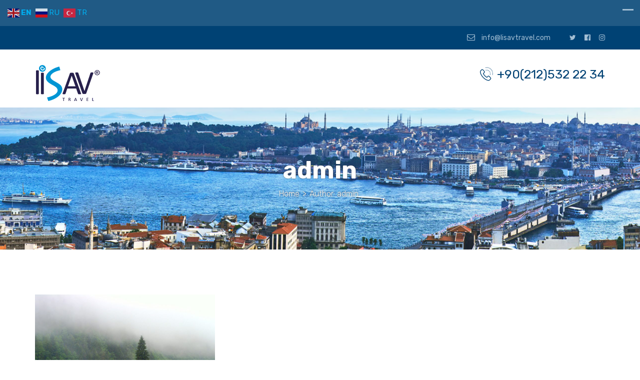

--- FILE ---
content_type: text/html; charset=UTF-8
request_url: https://lisavtravel.com/author/lisavtravel/
body_size: 35120
content:
<!DOCTYPE html>
<html lang="en-US">
<head>
	<meta charset="UTF-8">
	<meta name="viewport" content="width=device-width, initial-scale=1">
	<meta name="format-detection" content="telephone=yes">
	<title>admin &#8211; Lisav Travel</title>
<link rel='dns-prefetch' href='//fonts.googleapis.com' />
<link rel='dns-prefetch' href='//s.w.org' />
<link rel="alternate" type="application/rss+xml" title="Lisav Travel &raquo; Feed" href="https://lisavtravel.com/feed/" />
<link rel="alternate" type="application/rss+xml" title="Lisav Travel &raquo; Comments Feed" href="https://lisavtravel.com/comments/feed/" />
<link rel="alternate" type="application/rss+xml" title="Lisav Travel &raquo; Posts by admin Feed" href="https://lisavtravel.com/author/lisavtravel/feed/" />
		<script type="text/javascript">
			window._wpemojiSettings = {"baseUrl":"https:\/\/s.w.org\/images\/core\/emoji\/13.0.1\/72x72\/","ext":".png","svgUrl":"https:\/\/s.w.org\/images\/core\/emoji\/13.0.1\/svg\/","svgExt":".svg","source":{"concatemoji":"https:\/\/lisavtravel.com\/wp-includes\/js\/wp-emoji-release.min.js?ver=5.6.16"}};
			!function(e,a,t){var n,r,o,i=a.createElement("canvas"),p=i.getContext&&i.getContext("2d");function s(e,t){var a=String.fromCharCode;p.clearRect(0,0,i.width,i.height),p.fillText(a.apply(this,e),0,0);e=i.toDataURL();return p.clearRect(0,0,i.width,i.height),p.fillText(a.apply(this,t),0,0),e===i.toDataURL()}function c(e){var t=a.createElement("script");t.src=e,t.defer=t.type="text/javascript",a.getElementsByTagName("head")[0].appendChild(t)}for(o=Array("flag","emoji"),t.supports={everything:!0,everythingExceptFlag:!0},r=0;r<o.length;r++)t.supports[o[r]]=function(e){if(!p||!p.fillText)return!1;switch(p.textBaseline="top",p.font="600 32px Arial",e){case"flag":return s([127987,65039,8205,9895,65039],[127987,65039,8203,9895,65039])?!1:!s([55356,56826,55356,56819],[55356,56826,8203,55356,56819])&&!s([55356,57332,56128,56423,56128,56418,56128,56421,56128,56430,56128,56423,56128,56447],[55356,57332,8203,56128,56423,8203,56128,56418,8203,56128,56421,8203,56128,56430,8203,56128,56423,8203,56128,56447]);case"emoji":return!s([55357,56424,8205,55356,57212],[55357,56424,8203,55356,57212])}return!1}(o[r]),t.supports.everything=t.supports.everything&&t.supports[o[r]],"flag"!==o[r]&&(t.supports.everythingExceptFlag=t.supports.everythingExceptFlag&&t.supports[o[r]]);t.supports.everythingExceptFlag=t.supports.everythingExceptFlag&&!t.supports.flag,t.DOMReady=!1,t.readyCallback=function(){t.DOMReady=!0},t.supports.everything||(n=function(){t.readyCallback()},a.addEventListener?(a.addEventListener("DOMContentLoaded",n,!1),e.addEventListener("load",n,!1)):(e.attachEvent("onload",n),a.attachEvent("onreadystatechange",function(){"complete"===a.readyState&&t.readyCallback()})),(n=t.source||{}).concatemoji?c(n.concatemoji):n.wpemoji&&n.twemoji&&(c(n.twemoji),c(n.wpemoji)))}(window,document,window._wpemojiSettings);
		</script>
		<style type="text/css">
img.wp-smiley,
img.emoji {
	display: inline !important;
	border: none !important;
	box-shadow: none !important;
	height: 1em !important;
	width: 1em !important;
	margin: 0 .07em !important;
	vertical-align: -0.1em !important;
	background: none !important;
	padding: 0 !important;
}
</style>
	<link rel='stylesheet' id='wp-block-library-css'  href='https://lisavtravel.com/wp-includes/css/dist/block-library/style.min.css?ver=5.6.16' type='text/css' media='all' />
<link rel='stylesheet' id='wp-block-library-theme-css'  href='https://lisavtravel.com/wp-includes/css/dist/block-library/theme.min.css?ver=5.6.16' type='text/css' media='all' />
<link rel='stylesheet' id='google-rubik-css'  href='//fonts.googleapis.com/css?family=Rubik%3A300%2C400%2C500%2C700&#038;subset=latin%2Clatin-ext&#038;ver=1.1.7' type='text/css' media='all' />
<link rel='stylesheet' id='bootstrap-css'  href='https://lisavtravel.com/wp-content/themes/inspiry-tourpress/css/bootstrap.css?ver=4.0.0' type='text/css' media='all' />
<link rel='stylesheet' id='fontawesome-css'  href='https://lisavtravel.com/wp-content/themes/inspiry-tourpress/css/font-awesome.min.css?ver=4.7.0' type='text/css' media='all' />
<link rel='stylesheet' id='meanmenu-css'  href='https://lisavtravel.com/wp-content/themes/inspiry-tourpress/js/meanmenu/meanmenu.min.css?ver=2.0.8' type='text/css' media='all' />
<link rel='stylesheet' id='flexslider-css'  href='https://lisavtravel.com/wp-content/themes/inspiry-tourpress/js/flexslider/flexslider.css?ver=2.7.2' type='text/css' media='all' />
<link rel='stylesheet' id='owl-carousel-css'  href='https://lisavtravel.com/wp-content/themes/inspiry-tourpress/js/owl-carousel/owl.carousel.min.css?ver=2.2.1' type='text/css' media='all' />
<link rel='stylesheet' id='bar-rating-theme-css'  href='https://lisavtravel.com/wp-content/themes/inspiry-tourpress/js/barrating/fontawesome-stars.css?ver=2.6.3' type='text/css' media='all' />
<link rel='stylesheet' id='magnific-popup-css'  href='https://lisavtravel.com/wp-content/themes/inspiry-tourpress/js/magnific/magnific-popup.css?ver=1.1.0' type='text/css' media='all' />
<link rel='stylesheet' id='jquery-ui-css'  href='https://lisavtravel.com/wp-content/themes/inspiry-tourpress/js/jquery-ui/jquery-ui.min.css?ver=1.12.1' type='text/css' media='all' />
<link rel='stylesheet' id='inspiry-main-css'  href='https://lisavtravel.com/wp-content/themes/inspiry-tourpress/css/main.css?ver=1.1.7' type='text/css' media='all' />
<link rel='stylesheet' id='tourpress-print-style-css'  href='https://lisavtravel.com/wp-content/themes/inspiry-tourpress/css/print.css?ver=1.1.7' type='text/css' media='all' />
<link rel='stylesheet' id='parent-custom-css'  href='https://lisavtravel.com/wp-content/themes/inspiry-tourpress/css/custom.css?ver=1.1.7' type='text/css' media='all' />
<style id='parent-custom-inline-css' type='text/css'>

				#site-banner {
					background-repeat: no-repeat;
					background-size: cover;
					background-position: center center;
				}
                
</style>
<link rel='stylesheet' id='tourpress-style-css'  href='https://lisavtravel.com/wp-content/themes/inspiry-tourpress/style.css?ver=1.1.7' type='text/css' media='all' />
<link rel='stylesheet' id='joinchat-css'  href='https://lisavtravel.com/wp-content/plugins/creame-whatsapp-me/public/css/joinchat-btn.min.css?ver=5.1.5' type='text/css' media='all' />
<style id='joinchat-inline-css' type='text/css'>
.joinchat{--red:37;--green:211;--blue:102;--bw:100}
</style>
<script type='text/javascript' src='https://lisavtravel.com/wp-includes/js/jquery/jquery.min.js?ver=3.5.1' id='jquery-core-js'></script>
<script type='text/javascript' src='https://lisavtravel.com/wp-includes/js/jquery/jquery-migrate.min.js?ver=3.3.2' id='jquery-migrate-js'></script>
<link rel="https://api.w.org/" href="https://lisavtravel.com/wp-json/" /><link rel="alternate" type="application/json" href="https://lisavtravel.com/wp-json/wp/v2/users/1" /><link rel="EditURI" type="application/rsd+xml" title="RSD" href="https://lisavtravel.com/xmlrpc.php?rsd" />
<link rel="wlwmanifest" type="application/wlwmanifest+xml" href="https://lisavtravel.com/wp-includes/wlwmanifest.xml" /> 
<meta name="generator" content="WordPress 5.6.16" />
<link rel="icon" href="https://lisavtravel.com/wp-content/uploads/2021/01/cropped-lisav-favicon-32x32.png" sizes="32x32" />
<link rel="icon" href="https://lisavtravel.com/wp-content/uploads/2021/01/cropped-lisav-favicon-192x192.png" sizes="192x192" />
<link rel="apple-touch-icon" href="https://lisavtravel.com/wp-content/uploads/2021/01/cropped-lisav-favicon-180x180.png" />
<meta name="msapplication-TileImage" content="https://lisavtravel.com/wp-content/uploads/2021/01/cropped-lisav-favicon-270x270.png" />
		<style type="text/css" id="wp-custom-css">
			.logo-wrap img { 
  max-height: 350px !important;
}


		</style>
		

<!--
Debugging Info for the theme support: 

Theme: Inspiry TourPress
Version: 1.1.7
Installed: inspiry-tourpress
ML:128 PU:4 AP:10
WP:5.6.16
-->

</head>
<body class="archive author author-lisavtravel author-1 wp-custom-logo wp-embed-responsive">


<div id="site-wrapper">

	<div class="header" role="banner">
		<div class="top-bar">
<div class="container">
	<div class="row">
		<div class="col-md-6">
					</div>
		<div class="col-md-6">
			<ul class="smart-social "><li><a target="_blank" href="https://twitter.com/lisavtravel"><i class="fa fa-twitter"></i></a></li><li><a target="_blank" href="https://tr-tr.facebook.com/lisavtravel/"><i class="fa fa-facebook-official"></i></a></li><li><a target="_blank" href="https://www.instagram.com/lisavtravel/"><i class="fa fa-instagram"></i></a></li></ul>					<div class="header-email-wrap">
						<a href="mailto:in&#102;&#111;&#64;&#108;&#105;s&#97;&#118;&#116;&#114;&#97;&#118;&#101;&#108;&#46;&#99;o&#109;" class="header-email"><i class="fa fa-envelope-o" aria-hidden="true"></i> &#105;&#110;&#102;o&#64;&#108;&#105;s&#97;vt&#114;&#97;&#118;&#101;&#108;.co&#109;						</a>
					</div>
							</div>
	</div>
</div>
</div><header>
	<div class="container">
		<div class="row">
			<div class="col-md-4">
				<div class="logo-wrap">
								<a href="https://lisavtravel.com/" class="site-logo" title="Lisav Travel">
				<img alt="Lisav Travel" src="https://lisavtravel.com/wp-content/uploads/2021/01/lisav_logo.png" srcset="https://lisavtravel.com/wp-content/uploads/2021/01/lisav_logo.png, https://lisavtravel.com/wp-content/uploads/2021/01/lisav_retina.png 2x">			</a>
							</div>
			</div>
			<div class="col-md-8 clearfix">
										<div class="header-phone-wrap">
							<a href="tel:+90(212)5322234" class="header-phone">
								<svg version="1.1" xmlns="http://www.w3.org/2000/svg" xmlns:xlink="http://www.w3.org/1999/xlink" x="0px" y="0px"
	 width="30px" height="30px" viewBox="0 0 30 30" enable-background="new 0 0 30 30" xml:space="preserve">
<path d="M22.875,16.377c-0.12,0.126-0.291,0.199-0.468,0.199c-0.176,0-0.346-0.073-0.468-0.199
	c-0.121-0.127-0.192-0.302-0.192-0.485c0-0.184,0.071-0.36,0.192-0.486c0.122-0.126,0.292-0.2,0.468-0.2
	c0.171,0,0.342,0.069,0.468,0.2c0.121,0.126,0.193,0.303,0.193,0.486C23.068,16.075,22.996,16.25,22.875,16.377L22.875,16.377z
	 M17.516,7.502c-0.066,0.32-0.336,0.543-0.644,0.543c-0.044,0-0.094-0.006-0.138-0.019c-0.357-0.08-0.59-0.439-0.513-0.811
	c0.078-0.371,0.425-0.604,0.783-0.526C17.361,6.772,17.592,7.132,17.516,7.502L17.516,7.502z M21.682,11.026
	c-0.115,0.08-0.243,0.12-0.369,0.12c-0.214,0-0.423-0.108-0.551-0.303c-0.203-0.313-0.126-0.743,0.177-0.954
	c0.303-0.21,0.709-0.125,0.918,0.183C22.062,10.386,21.984,10.815,21.682,11.026L21.682,11.026z M19.925,8.839
	c-0.131,0.2-0.335,0.303-0.549,0.303c-0.128,0-0.254-0.036-0.369-0.116c-0.303-0.21-0.38-0.64-0.177-0.953
	c0.204-0.314,0.617-0.394,0.92-0.188C20.053,8.096,20.13,8.524,19.925,8.839L19.925,8.839z M22.501,13.726
	c-0.049,0.012-0.094,0.019-0.137,0.019c-0.303,0-0.578-0.218-0.645-0.542c-0.077-0.373,0.154-0.732,0.512-0.817
	c0.357-0.08,0.705,0.16,0.781,0.531C23.09,13.287,22.859,13.646,22.501,13.726L22.501,13.726z M14.61,7.799
	C14.488,7.924,14.317,8,14.142,8c-0.177,0-0.346-0.076-0.467-0.2c-0.122-0.126-0.192-0.303-0.192-0.486
	c0-0.182,0.071-0.36,0.192-0.484c0.122-0.126,0.291-0.2,0.467-0.2c0.175,0,0.346,0.074,0.468,0.2
	c0.121,0.125,0.192,0.303,0.192,0.484C14.802,7.497,14.731,7.673,14.61,7.799L14.61,7.799z M27.651,16.543
	c-0.121,0.124-0.292,0.199-0.468,0.199c-0.177,0-0.348-0.075-0.467-0.199c-0.122-0.126-0.192-0.303-0.192-0.486
	c0-0.183,0.07-0.36,0.192-0.487c0.119-0.124,0.29-0.198,0.467-0.198c0.171,0,0.342,0.068,0.468,0.198
	c0.121,0.127,0.192,0.304,0.192,0.487C27.844,16.24,27.772,16.417,27.651,16.543L27.651,16.543z M26.452,9.296
	c-0.099,0.051-0.198,0.074-0.297,0.074c-0.243,0-0.474-0.137-0.589-0.377c-0.16-0.337-0.028-0.749,0.297-0.919
	c0.324-0.166,0.721-0.028,0.886,0.309C26.915,8.719,26.782,9.129,26.452,9.296L26.452,9.296z M21.682,3.733
	c-0.115,0.24-0.348,0.376-0.589,0.376c-0.099,0-0.203-0.023-0.297-0.074c-0.331-0.172-0.457-0.583-0.297-0.914
	c0.164-0.343,0.561-0.479,0.886-0.309C21.714,2.986,21.846,3.396,21.682,3.733L21.682,3.733z M16.409,2.871
	c-0.004,0-0.011,0-0.021,0c-0.362-0.017-0.649-0.337-0.638-0.714C15.76,1.78,16.068,1.483,16.431,1.5
	c0.369,0.011,0.65,0.333,0.64,0.709C17.059,2.58,16.762,2.871,16.409,2.871L16.409,2.871z M19.453,2.717
	c-0.077,0.309-0.342,0.514-0.639,0.514c-0.055,0-0.11-0.005-0.166-0.023C18.297,3.11,18.083,2.74,18.17,2.38
	c0.088-0.371,0.451-0.587,0.805-0.497C19.331,1.974,19.541,2.352,19.453,2.717L19.453,2.717z M25.259,7.103
	c-0.122,0.103-0.265,0.155-0.414,0.155c-0.192,0-0.38-0.092-0.511-0.258c-0.232-0.297-0.183-0.724,0.099-0.964
	c0.286-0.24,0.698-0.195,0.931,0.101C25.588,6.435,25.545,6.863,25.259,7.103L25.259,7.103z M27.376,14.229
	c-0.005,0-0.017,0-0.021,0c-0.353,0-0.648-0.292-0.661-0.663c-0.016-0.382,0.271-0.695,0.638-0.707
	c0.365-0.012,0.673,0.286,0.684,0.663C28.025,13.898,27.739,14.218,27.376,14.229L27.376,14.229z M27.173,11.712
	c-0.055,0.017-0.11,0.021-0.166,0.021c-0.297,0-0.565-0.205-0.638-0.52c-0.088-0.364,0.127-0.741,0.479-0.833
	c0.353-0.091,0.715,0.132,0.803,0.499C27.739,11.243,27.525,11.62,27.173,11.712L27.173,11.712z M23.641,5.217
	c-0.128,0.172-0.32,0.257-0.512,0.257c-0.144,0-0.293-0.051-0.412-0.154c-0.286-0.24-0.331-0.667-0.105-0.964
	c0.231-0.297,0.644-0.343,0.93-0.103S23.871,4.92,23.641,5.217L23.641,5.217z M14.456,2.843c-0.122,0.125-0.292,0.2-0.468,0.2
	c-0.177,0-0.348-0.069-0.467-0.2c-0.122-0.126-0.194-0.303-0.194-0.486s0.072-0.358,0.194-0.484c0.12-0.126,0.291-0.2,0.467-0.2
	c0.175,0,0.346,0.074,0.468,0.2c0.122,0.126,0.192,0.301,0.192,0.484S14.578,2.717,14.456,2.843L14.456,2.843z M23.485,25.611
	c-0.182,0.188-0.367,0.371-0.545,0.554c-0.356,0.36-0.688,0.697-1.001,1.057c-0.731,0.851-1.7,1.279-2.877,1.279
	c-0.101,0-0.198-0.006-0.303-0.012c-1.388-0.08-2.807-0.508-4.464-1.342c-3.003-1.519-5.635-3.655-7.818-6.35
	c-1.75-2.165-2.999-4.329-3.819-6.613c-0.364-1.012-0.766-2.366-0.655-3.862C2.075,9.37,2.438,8.559,3.088,7.919
	c0.346-0.337,0.688-0.697,1.018-1.044c0.23-0.241,0.461-0.486,0.698-0.726C5.299,5.64,5.882,5.373,6.493,5.373
	c0.612,0,1.201,0.268,1.696,0.777C8.514,6.48,8.832,6.817,9.146,7.143c0.143,0.149,0.292,0.303,0.435,0.451
	c0.132,0.137,0.27,0.28,0.408,0.423c0.308,0.32,0.626,0.65,0.94,0.977c1.041,1.09,1.045,2.49,0.006,3.574l-0.32,0.332
	c-0.412,0.428-0.831,0.874-1.259,1.303c0.308,0.714,0.749,1.427,1.376,2.227c1.309,1.667,2.662,2.946,4.132,3.905
	c0.192,0.126,0.402,0.235,0.627,0.349c0.093,0.046,0.182,0.091,0.273,0.144c0.486-0.521,0.981-1.029,1.465-1.526l0.132-0.131
	c0.495-0.507,1.078-0.776,1.69-0.776c0.61,0,1.199,0.275,1.694,0.783c0.901,0.924,1.832,1.89,2.752,2.877
	C24.526,23.128,24.521,24.525,23.485,25.611L23.485,25.611z M22.595,23.007c-0.931-0.971-1.86-1.929-2.757-2.854
	c-0.171-0.173-0.446-0.383-0.765-0.383c-0.32,0-0.589,0.206-0.76,0.383l-0.133,0.131c-0.522,0.536-1.056,1.085-1.573,1.639
	c-0.22,0.24-0.474,0.36-0.749,0.36c-0.171,0-0.342-0.046-0.511-0.144c-0.133-0.073-0.271-0.143-0.414-0.217
	c-0.248-0.126-0.5-0.257-0.747-0.416c-1.597-1.04-3.055-2.416-4.458-4.203c-0.753-0.966-1.276-1.83-1.633-2.724
	c-0.237-0.583,0-0.989,0.237-1.229c0.461-0.463,0.924-0.943,1.37-1.41l0.318-0.337c0.528-0.554,0.523-1.09-0.006-1.644
	C9.707,9.632,9.389,9.307,9.08,8.988C8.942,8.85,8.804,8.708,8.667,8.563C8.518,8.41,8.375,8.261,8.228,8.107
	C7.918,7.782,7.6,7.45,7.28,7.126C7.105,6.949,6.834,6.743,6.51,6.743c-0.325,0-0.594,0.211-0.764,0.383
	C5.519,7.354,5.289,7.6,5.063,7.833c-0.341,0.354-0.688,0.72-1.046,1.074C3.599,9.319,3.385,9.799,3.34,10.42
	c-0.066,0.959,0.11,1.97,0.578,3.279c0.764,2.135,1.936,4.164,3.592,6.208c2.064,2.547,4.546,4.563,7.385,5.996
	c1.492,0.755,2.752,1.137,3.958,1.205c0.924,0.051,1.59-0.205,2.117-0.816c0.342-0.399,0.711-0.766,1.063-1.125
	c0.176-0.178,0.357-0.354,0.527-0.537C23.084,24.086,23.084,23.538,22.595,23.007L22.595,23.007z"/>
</svg>
<span>+90(212)532 22 34</span>							</a>
						</div>
						<nav class="main-menu-wrap"><ul id="menu-header-menu" class="main-menu clearfix"><li id="menu-item-770" class="menu-item menu-item-type-post_type menu-item-object-page menu-item-home menu-item-770"><a href="https://lisavtravel.com/">Home</a></li>
<li id="menu-item-793" class="menu-item menu-item-type-post_type menu-item-object-page menu-item-793"><a href="https://lisavtravel.com/tours-list/">Tours</a></li>
<li id="menu-item-1217" class="menu-item menu-item-type-post_type menu-item-object-page menu-item-1217"><a href="https://lisavtravel.com/halal-tourism/">Halal Tourism</a></li>
<li id="menu-item-1177" class="menu-item menu-item-type-post_type menu-item-object-page menu-item-1177"><a href="https://lisavtravel.com/medical-services/">Medical Services</a></li>
<li id="menu-item-1178" class="menu-item menu-item-type-post_type menu-item-object-page menu-item-1178"><a href="https://lisavtravel.com/medical-tourism/">Contracted Institutions</a></li>
<li id="menu-item-1013" class="menu-item menu-item-type-custom menu-item-object-custom menu-item-has-children menu-item-1013"><a>Services</a>
<ul class="sub-menu">
	<li id="menu-item-1008" class="menu-item menu-item-type-post_type menu-item-object-page menu-item-1008"><a href="https://lisavtravel.com/car-retail/">Car Retail</a></li>
	<li id="menu-item-1009" class="menu-item menu-item-type-post_type menu-item-object-page menu-item-1009"><a href="https://lisavtravel.com/mice/">M.I.C.E.</a></li>
</ul>
</li>
<li id="menu-item-1095" class="menu-item menu-item-type-post_type menu-item-object-page current_page_parent menu-item-1095"><a href="https://lisavtravel.com/blog/">Blog</a></li>
<li id="menu-item-965" class="menu-item menu-item-type-post_type menu-item-object-page menu-item-965"><a href="https://lisavtravel.com/about-us/">About Us</a></li>
<li id="menu-item-962" class="menu-item menu-item-type-custom menu-item-object-custom menu-item-962"><a href="http://online.lisavtravel.com/Agency/Login.aspx">Agency Login</a></li>
<li id="menu-item-774" class="menu-item menu-item-type-post_type menu-item-object-page menu-item-774"><a href="https://lisavtravel.com/contact/">Contact</a></li>
</ul></nav>			</div>
		</div>
	</div>
</header>	</div>

<div id="site-banner"
	style="background-image: url(https://lisavtravel.com/wp-content/uploads/2021/01/header-lisav.jpg);">
	<div class="banner-content">
		<h1>admin</h1><ul id="inspiry_breadcrumbs" class="inspiry_breadcrumbs"><li class="breadcrumb-item"><a href="https://lisavtravel.com" title="Home">Home</a></li><li>&gt;</li><li class="breadcrumb-item active item-current item-current-lisavtravel"><span class="bread-current bread-current-lisavtravel" title="admin">Author: admin</span></li></ul>	</div>
</div>
<!-- news -->
<div id="content-wrapper" class="site-page">
	<div class="container">
		<div class="row">
						<div class="col-md-12 col-main-content">
				<div class="blog-posts">
					<div class="row">
															<div class="col-xs-12 col-sm-4">
										<article id="post-1091" class="post-1091 post type-post status-publish format-standard has-post-thumbnail hentry category-uncategorized">

				<figure class="blog-entry-thumbnail">
				<a href="https://lisavtravel.com/must-visit-destinations-turkey/">
					<img width="720" height="560" src="https://lisavtravel.com/wp-content/uploads/2021/01/Ayder_Plateau_@_Rize-Turkey-720x560.jpeg" class="img-fluid wp-post-image" alt="" loading="lazy" />				</a>
			</figure>
				<div class="post-content">
		<h3 class="entry-title">
			<a href="https://lisavtravel.com/must-visit-destinations-turkey/">Discover Must-Visit Destinations in Turkey</a>
		</h3>
		<div class="blog-entry-meta">
			<span class="meta-item entry-date"><i class="fa fa-calendar-check-o"></i> <time datetime="2021-01-18">January 18, 2021</time></span>
								<span class="meta-item entry-category"><i class="fa fa-folder-open-o"></i>  <a href="https://lisavtravel.com/category/uncategorized/">Uncategorized</a></span>
							</div>
		<p>
			Discover Must-Visit Destinations in Turkey with Lisav Travel Turkey...		</p>
		<span class="meta-item entry-author"><i class="fa fa-user-o"></i> <a class="author-url" href="https://lisavtravel.com/author/lisavtravel/" rel="author">admin</a> </span>		<a href="https://lisavtravel.com/must-visit-destinations-turkey/" class="read-more">more</a>
	</div>
</article>									</div>
														</div>
				</div>
			</div>
					</div>
	</div>
</div>
</div> <!-- #site-wrapper -->

<div id="site-footer" class="site-footer">

<div class="container">
	<div class="row">
					<footer class="clearfix">

				<div class="col-md-3 col-sm-6">
					<section id="inspiry_address_widget-1" class="widget clearfix inspiry_address_widget"><h3 class="widget-title">ADDRESS</h3><p class="address">Akşemsettin, Kınalızade Sk. D:No:2 D:1, 34080 Fatih/İstanbul</p><p class="email"><i class="fa fa-envelope-o" aria-hidden="true"></i><a href="mailto:&#105;n&#102;o&#64;&#108;&#105;s&#97;&#118;&#116;rav&#101;l.&#99;o&#109;">in&#102;&#111;&#64;li&#115;a&#118;tra&#118;&#101;l&#46;&#99;&#111;m</a></p><p class="phone"><svg version="1.1" xmlns="http://www.w3.org/2000/svg" xmlns:xlink="http://www.w3.org/1999/xlink" x="0px" y="0px"
	 width="30px" height="30px" viewBox="0 0 30 30" enable-background="new 0 0 30 30" xml:space="preserve">
<path d="M22.875,16.377c-0.12,0.126-0.291,0.199-0.468,0.199c-0.176,0-0.346-0.073-0.468-0.199
	c-0.121-0.127-0.192-0.302-0.192-0.485c0-0.184,0.071-0.36,0.192-0.486c0.122-0.126,0.292-0.2,0.468-0.2
	c0.171,0,0.342,0.069,0.468,0.2c0.121,0.126,0.193,0.303,0.193,0.486C23.068,16.075,22.996,16.25,22.875,16.377L22.875,16.377z
	 M17.516,7.502c-0.066,0.32-0.336,0.543-0.644,0.543c-0.044,0-0.094-0.006-0.138-0.019c-0.357-0.08-0.59-0.439-0.513-0.811
	c0.078-0.371,0.425-0.604,0.783-0.526C17.361,6.772,17.592,7.132,17.516,7.502L17.516,7.502z M21.682,11.026
	c-0.115,0.08-0.243,0.12-0.369,0.12c-0.214,0-0.423-0.108-0.551-0.303c-0.203-0.313-0.126-0.743,0.177-0.954
	c0.303-0.21,0.709-0.125,0.918,0.183C22.062,10.386,21.984,10.815,21.682,11.026L21.682,11.026z M19.925,8.839
	c-0.131,0.2-0.335,0.303-0.549,0.303c-0.128,0-0.254-0.036-0.369-0.116c-0.303-0.21-0.38-0.64-0.177-0.953
	c0.204-0.314,0.617-0.394,0.92-0.188C20.053,8.096,20.13,8.524,19.925,8.839L19.925,8.839z M22.501,13.726
	c-0.049,0.012-0.094,0.019-0.137,0.019c-0.303,0-0.578-0.218-0.645-0.542c-0.077-0.373,0.154-0.732,0.512-0.817
	c0.357-0.08,0.705,0.16,0.781,0.531C23.09,13.287,22.859,13.646,22.501,13.726L22.501,13.726z M14.61,7.799
	C14.488,7.924,14.317,8,14.142,8c-0.177,0-0.346-0.076-0.467-0.2c-0.122-0.126-0.192-0.303-0.192-0.486
	c0-0.182,0.071-0.36,0.192-0.484c0.122-0.126,0.291-0.2,0.467-0.2c0.175,0,0.346,0.074,0.468,0.2
	c0.121,0.125,0.192,0.303,0.192,0.484C14.802,7.497,14.731,7.673,14.61,7.799L14.61,7.799z M27.651,16.543
	c-0.121,0.124-0.292,0.199-0.468,0.199c-0.177,0-0.348-0.075-0.467-0.199c-0.122-0.126-0.192-0.303-0.192-0.486
	c0-0.183,0.07-0.36,0.192-0.487c0.119-0.124,0.29-0.198,0.467-0.198c0.171,0,0.342,0.068,0.468,0.198
	c0.121,0.127,0.192,0.304,0.192,0.487C27.844,16.24,27.772,16.417,27.651,16.543L27.651,16.543z M26.452,9.296
	c-0.099,0.051-0.198,0.074-0.297,0.074c-0.243,0-0.474-0.137-0.589-0.377c-0.16-0.337-0.028-0.749,0.297-0.919
	c0.324-0.166,0.721-0.028,0.886,0.309C26.915,8.719,26.782,9.129,26.452,9.296L26.452,9.296z M21.682,3.733
	c-0.115,0.24-0.348,0.376-0.589,0.376c-0.099,0-0.203-0.023-0.297-0.074c-0.331-0.172-0.457-0.583-0.297-0.914
	c0.164-0.343,0.561-0.479,0.886-0.309C21.714,2.986,21.846,3.396,21.682,3.733L21.682,3.733z M16.409,2.871
	c-0.004,0-0.011,0-0.021,0c-0.362-0.017-0.649-0.337-0.638-0.714C15.76,1.78,16.068,1.483,16.431,1.5
	c0.369,0.011,0.65,0.333,0.64,0.709C17.059,2.58,16.762,2.871,16.409,2.871L16.409,2.871z M19.453,2.717
	c-0.077,0.309-0.342,0.514-0.639,0.514c-0.055,0-0.11-0.005-0.166-0.023C18.297,3.11,18.083,2.74,18.17,2.38
	c0.088-0.371,0.451-0.587,0.805-0.497C19.331,1.974,19.541,2.352,19.453,2.717L19.453,2.717z M25.259,7.103
	c-0.122,0.103-0.265,0.155-0.414,0.155c-0.192,0-0.38-0.092-0.511-0.258c-0.232-0.297-0.183-0.724,0.099-0.964
	c0.286-0.24,0.698-0.195,0.931,0.101C25.588,6.435,25.545,6.863,25.259,7.103L25.259,7.103z M27.376,14.229
	c-0.005,0-0.017,0-0.021,0c-0.353,0-0.648-0.292-0.661-0.663c-0.016-0.382,0.271-0.695,0.638-0.707
	c0.365-0.012,0.673,0.286,0.684,0.663C28.025,13.898,27.739,14.218,27.376,14.229L27.376,14.229z M27.173,11.712
	c-0.055,0.017-0.11,0.021-0.166,0.021c-0.297,0-0.565-0.205-0.638-0.52c-0.088-0.364,0.127-0.741,0.479-0.833
	c0.353-0.091,0.715,0.132,0.803,0.499C27.739,11.243,27.525,11.62,27.173,11.712L27.173,11.712z M23.641,5.217
	c-0.128,0.172-0.32,0.257-0.512,0.257c-0.144,0-0.293-0.051-0.412-0.154c-0.286-0.24-0.331-0.667-0.105-0.964
	c0.231-0.297,0.644-0.343,0.93-0.103S23.871,4.92,23.641,5.217L23.641,5.217z M14.456,2.843c-0.122,0.125-0.292,0.2-0.468,0.2
	c-0.177,0-0.348-0.069-0.467-0.2c-0.122-0.126-0.194-0.303-0.194-0.486s0.072-0.358,0.194-0.484c0.12-0.126,0.291-0.2,0.467-0.2
	c0.175,0,0.346,0.074,0.468,0.2c0.122,0.126,0.192,0.301,0.192,0.484S14.578,2.717,14.456,2.843L14.456,2.843z M23.485,25.611
	c-0.182,0.188-0.367,0.371-0.545,0.554c-0.356,0.36-0.688,0.697-1.001,1.057c-0.731,0.851-1.7,1.279-2.877,1.279
	c-0.101,0-0.198-0.006-0.303-0.012c-1.388-0.08-2.807-0.508-4.464-1.342c-3.003-1.519-5.635-3.655-7.818-6.35
	c-1.75-2.165-2.999-4.329-3.819-6.613c-0.364-1.012-0.766-2.366-0.655-3.862C2.075,9.37,2.438,8.559,3.088,7.919
	c0.346-0.337,0.688-0.697,1.018-1.044c0.23-0.241,0.461-0.486,0.698-0.726C5.299,5.64,5.882,5.373,6.493,5.373
	c0.612,0,1.201,0.268,1.696,0.777C8.514,6.48,8.832,6.817,9.146,7.143c0.143,0.149,0.292,0.303,0.435,0.451
	c0.132,0.137,0.27,0.28,0.408,0.423c0.308,0.32,0.626,0.65,0.94,0.977c1.041,1.09,1.045,2.49,0.006,3.574l-0.32,0.332
	c-0.412,0.428-0.831,0.874-1.259,1.303c0.308,0.714,0.749,1.427,1.376,2.227c1.309,1.667,2.662,2.946,4.132,3.905
	c0.192,0.126,0.402,0.235,0.627,0.349c0.093,0.046,0.182,0.091,0.273,0.144c0.486-0.521,0.981-1.029,1.465-1.526l0.132-0.131
	c0.495-0.507,1.078-0.776,1.69-0.776c0.61,0,1.199,0.275,1.694,0.783c0.901,0.924,1.832,1.89,2.752,2.877
	C24.526,23.128,24.521,24.525,23.485,25.611L23.485,25.611z M22.595,23.007c-0.931-0.971-1.86-1.929-2.757-2.854
	c-0.171-0.173-0.446-0.383-0.765-0.383c-0.32,0-0.589,0.206-0.76,0.383l-0.133,0.131c-0.522,0.536-1.056,1.085-1.573,1.639
	c-0.22,0.24-0.474,0.36-0.749,0.36c-0.171,0-0.342-0.046-0.511-0.144c-0.133-0.073-0.271-0.143-0.414-0.217
	c-0.248-0.126-0.5-0.257-0.747-0.416c-1.597-1.04-3.055-2.416-4.458-4.203c-0.753-0.966-1.276-1.83-1.633-2.724
	c-0.237-0.583,0-0.989,0.237-1.229c0.461-0.463,0.924-0.943,1.37-1.41l0.318-0.337c0.528-0.554,0.523-1.09-0.006-1.644
	C9.707,9.632,9.389,9.307,9.08,8.988C8.942,8.85,8.804,8.708,8.667,8.563C8.518,8.41,8.375,8.261,8.228,8.107
	C7.918,7.782,7.6,7.45,7.28,7.126C7.105,6.949,6.834,6.743,6.51,6.743c-0.325,0-0.594,0.211-0.764,0.383
	C5.519,7.354,5.289,7.6,5.063,7.833c-0.341,0.354-0.688,0.72-1.046,1.074C3.599,9.319,3.385,9.799,3.34,10.42
	c-0.066,0.959,0.11,1.97,0.578,3.279c0.764,2.135,1.936,4.164,3.592,6.208c2.064,2.547,4.546,4.563,7.385,5.996
	c1.492,0.755,2.752,1.137,3.958,1.205c0.924,0.051,1.59-0.205,2.117-0.816c0.342-0.399,0.711-0.766,1.063-1.125
	c0.176-0.178,0.357-0.354,0.527-0.537C23.084,24.086,23.084,23.538,22.595,23.007L22.595,23.007z"/>
</svg>
<a href="tel:+90(212)5322234">+90 (212) 532 22 34</a></section>				</div>
				<div class="col-md-3 col-sm-6">
					<section id="gtranslate-2" class="widget clearfix widget_gtranslate"><h3 class="widget-title">LANGUAGE</h3><div class="gtranslate_wrapper" id="gt-wrapper-18931951"></div></section><section id="search-2" class="widget clearfix widget_search"><form role="search" method="get" class="search-form clearfix" action="https://lisavtravel.com/">
			<span class="screen-reader-text">Search for:</span>
			<input type="search" class="search-field" placeholder="Search" value="" name="s" />
			<input type="submit" class="search-submit" value="Go" />
			</form></section>				</div>
				<div class="clearfix visible-sm"></div>
				<div class="col-md-3 col-sm-6">
					<section id="media_image-3" class="widget clearfix widget_media_image"><a href="https://www.tripadvisor.com.tr/Attraction_Review-g293974-d23205186-Reviews-Lisav_Travel-Istanbul.html"><img width="300" height="64" src="https://lisavtravel.com/wp-content/uploads/2021/04/advisor-ekle.png" class="image wp-image-1156  attachment-full size-full" alt="" loading="lazy" style="max-width: 100%; height: auto;" /></a></section>				</div>
				<div class="col-md-3 col-sm-6">
					<section id="custom_html-3" class="widget_text widget clearfix widget_custom_html"><div class="textwidget custom-html-widget"><a href="https://www.tursab.org.tr/tr/ddsv"><img class="alignnone size-full wp-image-1018 aligncenter" src="https://lisavtravel.com/wp-content/uploads/2021/01/tursab-dvs-7682.png" alt="" width="200" height="74" /></a>
<br>
<img class="alignnone size-full wp-image-1019 aligncenter" src="http://lisavtravel.com/wp-content/uploads/2021/01/ulastirma-bakanligi-logo.png" alt="" width="105" height="105" /></div></section>				</div>

			</footer>
						<div class="bottom-socket clearfix">
				<div class="container">
					<div class="row">
						<div class="col-sm-6">
						<p class="copyright">© Copyright 2021 <a href='https://lisavtravel.com'>Lisav Travel</a> - All Rights Reserved.</p>					</div>
					<div class="col-sm-6">
												</div>
					</div>
				</div>
			</div>
					<a href="#top" id="scroll-top"><i class="fa fa-chevron-up"></i></a>

	</div>
</div>
</div>

<div class="gtranslate_wrapper" id="gt-wrapper-44553051"></div>
<div class="joinchat joinchat--left joinchat--btn" data-settings='{"telephone":"905304331315","mobile_only":false,"button_delay":3,"whatsapp_web":false,"qr":false,"message_views":2,"message_delay":10,"message_badge":false,"message_send":"","message_hash":""}'>
	<div class="joinchat__button">
		<div class="joinchat__button__open"></div>
									<div class="joinchat__tooltip"><div>WhatsApp Contact</div></div>
					</div>
	</div>
<script type='text/javascript' src='https://lisavtravel.com/wp-content/themes/inspiry-tourpress/js/flexslider/jquery.flexslider-min.js?ver=2.7.2' id='flexslider-js'></script>
<script type='text/javascript' src='https://lisavtravel.com/wp-content/themes/inspiry-tourpress/js/owl-carousel/owl.carousel.min.js?ver=2.2.1' id='owl-carousel-js'></script>
<script type='text/javascript' src='https://lisavtravel.com/wp-content/themes/inspiry-tourpress/js/meanmenu/jquery.meanmenu.min.js?ver=2.0.8' id='meanmenu-js'></script>
<script type='text/javascript' src='https://lisavtravel.com/wp-content/themes/inspiry-tourpress/js/tether.min.js?ver=1.3.0' id='tether-js'></script>
<script type='text/javascript' src='https://lisavtravel.com/wp-content/themes/inspiry-tourpress/js/bootstrap.min.js?ver=4.0.0' id='bootstrap-js'></script>
<script type='text/javascript' src='https://lisavtravel.com/wp-content/themes/inspiry-tourpress/js/jquery.nice-select.min.js?ver=1.0' id='nice-select-js'></script>
<script type='text/javascript' src='https://lisavtravel.com/wp-content/themes/inspiry-tourpress/js/barrating/jquery.barrating.min.js?ver=1.2.1' id='bar-rating-js'></script>
<script type='text/javascript' src='https://lisavtravel.com/wp-content/themes/inspiry-tourpress/js/magnific/jquery.magnific-popup.min.js?ver=1.1.0' id='magnific-popup-js'></script>
<script type='text/javascript' src='https://lisavtravel.com/wp-includes/js/jquery/ui/core.min.js?ver=1.12.1' id='jquery-ui-core-js'></script>
<script type='text/javascript' src='https://lisavtravel.com/wp-includes/js/jquery/ui/datepicker.min.js?ver=1.12.1' id='jquery-ui-datepicker-js'></script>
<script type='text/javascript' id='jquery-ui-datepicker-js-after'>
jQuery(document).ready(function(jQuery){jQuery.datepicker.setDefaults({"closeText":"Close","currentText":"Today","monthNames":["January","February","March","April","May","June","July","August","September","October","November","December"],"monthNamesShort":["Jan","Feb","Mar","Apr","May","Jun","Jul","Aug","Sep","Oct","Nov","Dec"],"nextText":"Next","prevText":"Previous","dayNames":["Sunday","Monday","Tuesday","Wednesday","Thursday","Friday","Saturday"],"dayNamesShort":["Sun","Mon","Tue","Wed","Thu","Fri","Sat"],"dayNamesMin":["S","M","T","W","T","F","S"],"dateFormat":"MM d, yy","firstDay":1,"isRTL":false});});
</script>
<script type='text/javascript' src='https://lisavtravel.com/wp-content/themes/inspiry-tourpress/js/isotope.min.js?ver=3.0.6' id='isotope-js'></script>
<script type='text/javascript' id='tourpress-js-extra'>
/* <![CDATA[ */
var localize = {"inspiry_sticky_header":""};
/* ]]> */
</script>
<script type='text/javascript' src='https://lisavtravel.com/wp-content/themes/inspiry-tourpress/js/tourpress.js?ver=1.1.7' id='tourpress-js'></script>
<script type='text/javascript' id='tourpress-js-after'>

				if (jQuery().fakeLoader) {
					$ = jQuery;
					$(document).ready(function(){
						var loader = $('#site-loader'),
							style = loader.data('style'),
							bg = loader.data('bg'),
							icon = loader.data('icon');
			
						if (bg === undefined) {
							bg = '#004274';
						}
			
						$(loader).fakeLoader({
							// timeToHide : 1200,
							zIndex: '9999',
							spinner: style,
							bgColor: bg,
							imagePath: icon
						});
					});
				}
			
</script>
<script type='text/javascript' src='https://lisavtravel.com/wp-content/plugins/creame-whatsapp-me/public/js/joinchat.min.js?ver=5.1.5' id='joinchat-js'></script>
<script type='text/javascript' src='https://lisavtravel.com/wp-includes/js/wp-embed.min.js?ver=5.6.16' id='wp-embed-js'></script>
<script type='text/javascript' id='gt_widget_script_18931951-js-before'>
window.gtranslateSettings = /* document.write */ window.gtranslateSettings || {};window.gtranslateSettings['18931951'] = {"default_language":"en","languages":["en","ru","tr"],"url_structure":"none","flag_style":"2d","flag_size":24,"wrapper_selector":"#gt-wrapper-18931951","alt_flags":[],"horizontal_position":"inline","flags_location":"\/wp-content\/plugins\/gtranslate\/flags\/"};
</script><script src="https://lisavtravel.com/wp-content/plugins/gtranslate/js/fc.js?ver=5.6.16" data-no-optimize="1" data-no-minify="1" data-gt-orig-url="/author/lisavtravel/" data-gt-orig-domain="lisavtravel.com" data-gt-widget-id="18931951" defer></script><script type='text/javascript' id='gt_widget_script_44553051-js-before'>
window.gtranslateSettings = /* document.write */ window.gtranslateSettings || {};window.gtranslateSettings['44553051'] = {"default_language":"en","languages":["en","ru","tr"],"url_structure":"none","flag_style":"2d","flag_size":24,"wrapper_selector":"#gt-wrapper-44553051","alt_flags":[],"horizontal_position":"left","vertical_position":"top","flags_location":"\/wp-content\/plugins\/gtranslate\/flags\/"};
</script><script src="https://lisavtravel.com/wp-content/plugins/gtranslate/js/fc.js?ver=5.6.16" data-no-optimize="1" data-no-minify="1" data-gt-orig-url="/author/lisavtravel/" data-gt-orig-domain="lisavtravel.com" data-gt-widget-id="44553051" defer></script>
</body>
</html>

--- FILE ---
content_type: text/css
request_url: https://lisavtravel.com/wp-content/themes/inspiry-tourpress/css/main.css?ver=1.1.7
body_size: 158961
content:
/* Table of contents 1.0 - Scaffolding 2.0 - Common Components 3.0 - Header 4.0 - Footer 5.0 - Widgets 6.0 - Comments 7.0 - Pages 8.0 - Home Page 9.0 - Contact Page 10 - Blog Single 11 - Tour Single 12 - Tour Listing 13 - Tour Gallery 14 - Page 404 15 - BreadCrumbs 16 - Pagination 17 - Scroll to Top 18 - Nice Select 19 - Quick and Easy FAQs 20 - Owl Carousel 21 - WooCommerce 22 - Gutenberg */
.font-smooth, .mini-cart-wrap .total, .woocommerce div.product .woocommerce-tabs ul.tabs li a, .woocommerce .checkout_coupon input[type="submit"], .woocommerce .return-to-shop a, .woocommerce .woocommerce-MyAccount-content form input[type="submit"], .woocommerce form.login input[type="submit"], .woocommerce form.login button, .woocommerce form.lost_reset_password input[type="submit"], .woocommerce form.lost_reset_password button, .site-footer .widget.woocommerce.widget_price_filter button { -webkit-font-smoothing: antialiased; -moz-osx-font-smoothing: grayscale; }

.hover-transition, body a, .read-more, .header header .main-menu > li a, .header header .main-menu > ul li a, .widget_tag_cloud .tagcloud a, .widget.inspiry_recent_posts_widget figure, .inspiry_tours_widget .tour-destination:hover img, .home-slider .slide header h2 a, .special-offers .tour-offer .offer-content h3 a, .explore-tours .content .read-more, .single-tour .tour-tabs li { transition: all 0.2s; }

.list-style ul:not(.list) li, .sidebar.widget-area .widget_categories ul:not(.list) li, .sidebar.widget-area .widget_nav_menu ul:not(.list) li, .sidebar.widget-area .widget_pages ul:not(.list) li, .sidebar.widget-area .widget_archive ul:not(.list) li, .sidebar.widget-area .widget_meta ul:not(.list) li, .sidebar.widget-area .widget_recent_comments ul:not(.list) li, .sidebar.widget-area .widget_recent_entries ul:not(.list) li, .widget.woocommerce.widget_layered_nav ul:not(.list) li, .widget.woocommerce.widget_product_categories ul:not(.list) li { background: url("../img/cat-arrow.png") left 19px no-repeat; border-bottom: 1px solid #e2e7ea; padding: 1.4rem 0 1.4rem 1.6rem; margin-bottom: 0; }

.list-style ul:not(.list) li:last-child, .sidebar.widget-area .widget_categories ul:not(.list) li:last-child, .sidebar.widget-area .widget_nav_menu ul:not(.list) li:last-child, .sidebar.widget-area .widget_pages ul:not(.list) li:last-child, .sidebar.widget-area .widget_archive ul:not(.list) li:last-child, .sidebar.widget-area .widget_meta ul:not(.list) li:last-child, .sidebar.widget-area .widget_recent_comments ul:not(.list) li:last-child, .sidebar.widget-area .widget_recent_entries ul:not(.list) li:last-child, .widget.woocommerce.widget_layered_nav ul:not(.list) li:last-child, .widget.woocommerce.widget_product_categories ul:not(.list) li:last-child { border: 0; }

.list-style ul:not(.list) li a, .sidebar.widget-area .widget_categories ul:not(.list) li a, .sidebar.widget-area .widget_nav_menu ul:not(.list) li a, .sidebar.widget-area .widget_pages ul:not(.list) li a, .sidebar.widget-area .widget_archive ul:not(.list) li a, .sidebar.widget-area .widget_meta ul:not(.list) li a, .sidebar.widget-area .widget_recent_comments ul:not(.list) li a, .sidebar.widget-area .widget_recent_entries ul:not(.list) li a, .widget.woocommerce.widget_layered_nav ul:not(.list) li a, .widget.woocommerce.widget_product_categories ul:not(.list) li a { color: #2e3031; }

.list-style ul:not(.list) li a:hover, .sidebar.widget-area .widget_categories ul:not(.list) li a:hover, .sidebar.widget-area .widget_nav_menu ul:not(.list) li a:hover, .sidebar.widget-area .widget_pages ul:not(.list) li a:hover, .sidebar.widget-area .widget_archive ul:not(.list) li a:hover, .sidebar.widget-area .widget_meta ul:not(.list) li a:hover, .sidebar.widget-area .widget_recent_comments ul:not(.list) li a:hover, .sidebar.widget-area .widget_recent_entries ul:not(.list) li a:hover, .widget.woocommerce.widget_layered_nav ul:not(.list) li a:hover, .widget.woocommerce.widget_product_categories ul:not(.list) li a:hover { color: #00aeef; }

.list-style ul:not(.list) ul, .sidebar.widget-area .widget_categories ul:not(.list) ul, .sidebar.widget-area .widget_nav_menu ul:not(.list) ul, .sidebar.widget-area .widget_pages ul:not(.list) ul, .sidebar.widget-area .widget_archive ul:not(.list) ul, .sidebar.widget-area .widget_meta ul:not(.list) ul, .sidebar.widget-area .widget_recent_comments ul:not(.list) ul, .sidebar.widget-area .widget_recent_entries ul:not(.list) ul, .widget.woocommerce.widget_layered_nav ul:not(.list) ul, .widget.woocommerce.widget_product_categories ul:not(.list) ul { margin-top: 1.4rem; border-top: 1px solid #e2e7ea; margin-bottom: -1.4rem; }

.list-style ul:not(.list) ul li:last-child, .sidebar.widget-area .widget_categories ul:not(.list) ul li:last-child, .sidebar.widget-area .widget_nav_menu ul:not(.list) ul li:last-child, .sidebar.widget-area .widget_pages ul:not(.list) ul li:last-child, .sidebar.widget-area .widget_archive ul:not(.list) ul li:last-child, .sidebar.widget-area .widget_meta ul:not(.list) ul li:last-child, .sidebar.widget-area .widget_recent_comments ul:not(.list) ul li:last-child, .sidebar.widget-area .widget_recent_entries ul:not(.list) ul li:last-child, .widget.woocommerce.widget_layered_nav ul:not(.list) ul li:last-child, .widget.woocommerce.widget_product_categories ul:not(.list) ul li:last-child { border-bottom: 0; }

.list-style-footer ul:not(.list) li, .site-footer .widget_pages ul:not(.list) li, .site-footer .widget_nav_menu ul:not(.list) li, .site-footer .widget_archive ul:not(.list) li, .site-footer .widget_meta ul:not(.list) li, .site-footer .widget_recent_comments ul:not(.list) li, .site-footer .widget_recent_entries ul:not(.list) li, .site-footer .widget.woocommerce.widget_layered_nav ul:not(.list) li, .site-footer .widget.woocommerce.widget_product_categories ul:not(.list) li { margin-bottom: 1.2rem; }

.list-style-footer ul:not(.list) li:last-child, .site-footer .widget_pages ul:not(.list) li:last-child, .site-footer .widget_nav_menu ul:not(.list) li:last-child, .site-footer .widget_archive ul:not(.list) li:last-child, .site-footer .widget_meta ul:not(.list) li:last-child, .site-footer .widget_recent_comments ul:not(.list) li:last-child, .site-footer .widget_recent_entries ul:not(.list) li:last-child, .site-footer .widget.woocommerce.widget_layered_nav ul:not(.list) li:last-child, .site-footer .widget.woocommerce.widget_product_categories ul:not(.list) li:last-child { border: 0; }

.list-style-footer ul:not(.list) li a, .site-footer .widget_pages ul:not(.list) li a, .site-footer .widget_nav_menu ul:not(.list) li a, .site-footer .widget_archive ul:not(.list) li a, .site-footer .widget_meta ul:not(.list) li a, .site-footer .widget_recent_comments ul:not(.list) li a, .site-footer .widget_recent_entries ul:not(.list) li a, .site-footer .widget.woocommerce.widget_layered_nav ul:not(.list) li a, .site-footer .widget.woocommerce.widget_product_categories ul:not(.list) li a { color: #9BB8CC; }

.list-style-footer ul:not(.list) li a:hover, .site-footer .widget_pages ul:not(.list) li a:hover, .site-footer .widget_nav_menu ul:not(.list) li a:hover, .site-footer .widget_archive ul:not(.list) li a:hover, .site-footer .widget_meta ul:not(.list) li a:hover, .site-footer .widget_recent_comments ul:not(.list) li a:hover, .site-footer .widget_recent_entries ul:not(.list) li a:hover, .site-footer .widget.woocommerce.widget_layered_nav ul:not(.list) li a:hover, .site-footer .widget.woocommerce.widget_product_categories ul:not(.list) li a:hover { color: white; }

.list-style-footer ul:not(.list) ul, .site-footer .widget_pages ul:not(.list) ul, .site-footer .widget_nav_menu ul:not(.list) ul, .site-footer .widget_archive ul:not(.list) ul, .site-footer .widget_meta ul:not(.list) ul, .site-footer .widget_recent_comments ul:not(.list) ul, .site-footer .widget_recent_entries ul:not(.list) ul, .site-footer .widget.woocommerce.widget_layered_nav ul:not(.list) ul, .site-footer .widget.woocommerce.widget_product_categories ul:not(.list) ul { margin-top: 1.2rem; }

.list-style-footer ul:not(.list) ul li, .site-footer .widget_pages ul:not(.list) ul li, .site-footer .widget_nav_menu ul:not(.list) ul li, .site-footer .widget_archive ul:not(.list) ul li, .site-footer .widget_meta ul:not(.list) ul li, .site-footer .widget_recent_comments ul:not(.list) ul li, .site-footer .widget_recent_entries ul:not(.list) ul li, .site-footer .widget.woocommerce.widget_layered_nav ul:not(.list) ul li, .site-footer .widget.woocommerce.widget_product_categories ul:not(.list) ul li { padding-left: 1.6rem; }

.list-style-footer ul:not(.list) ul li:last-child, .site-footer .widget_pages ul:not(.list) ul li:last-child, .site-footer .widget_nav_menu ul:not(.list) ul li:last-child, .site-footer .widget_archive ul:not(.list) ul li:last-child, .site-footer .widget_meta ul:not(.list) ul li:last-child, .site-footer .widget_recent_comments ul:not(.list) ul li:last-child, .site-footer .widget_recent_entries ul:not(.list) ul li:last-child, .site-footer .widget.woocommerce.widget_layered_nav ul:not(.list) ul li:last-child, .site-footer .widget.woocommerce.widget_product_categories ul:not(.list) ul li:last-child { border-bottom: 0; }

/*-----------------------------------------*/
/* 1.0 - Scaffolding
/*-----------------------------------------*/
html { font-size: 10px; }

body { font-family: "Rubik", sans-serif; }

body img { max-width: 100%; height: auto; }

body ul, body ol { padding: 0; margin-bottom: 0; list-style: none; }

body a { color: #00aeef; }

body a:hover { color: #000; text-decoration: none; }

body a:visited, body a:focus { text-decoration: none; }

body figure { margin-bottom: 0; }

body pre { font-size: 1.2rem; border-color: #e2e7ea; }

body input { border: none; padding: 0.5rem 1rem; outline: none; }

body input[type="submit"] { border-radius: 0; }

body h1, body h2, body h3, body h4, body h5, body h6 { margin-top: 0; }

body abbr[title], body abbr[data-original-title] { border-bottom: 0; }

.no-padding { padding: 0 !important; }

.no-margin { margin: 0 !important; }

.alignleft { display: inline-block; float: left; margin-right: 1.5rem; }

.alignright { display: inline-block; float: right; margin-left: 1.5rem; }

.aligncenter { display: block; text-align: center; margin-left: auto; margin-right: auto; }

.wp-caption { margin-bottom: 1.5rem; text-align: center; max-width: 100%; }

.wp-caption-text { color: #666; font-style: italic; padding: 1rem; font-size: 1.3rem !important; border: 1px solid #e2e7ea; }

/*-----------------------------------------*/
/* 2.0 - Common Components
/*-----------------------------------------*/
::selection { background: #00aeef; /* WebKit/Blink Browsers */ color: #fff; }

::-moz-selection { background: #00aeef; /* Gecko Browsers */ color: #fff; }

.grey-bg, .ui-datepicker .ui-widget-header { background: #f1f4f6; }

.white-bg { background: #fff; }

body { color: #7E8588; }

h1, h2, h3, h4, h5, h6, .h1, .h2, .h3, .h4, .h5, .h6, .entry-content strong { color: #2e3031; }

#site-wrapper { clear: both; }

#content-wrapper.site-page { padding: 9rem 0; }

#content-wrapper.site-page .listing-page-content { padding-bottom: 4rem; }

@media (max-width: 480px) { #content-wrapper.site-page { padding: 5rem 0; } }

.full-section { padding: 8rem 0; }

.dark-bg { background-color: #f1f4f6; }

.sky-bg { background-color: #DFF6FF; }

span.meta-item { display: inline-block; margin-right: 1rem; font-size: 1.4rem; margin-bottom: 1rem; color: #A6B0B3; }

span.meta-item i { margin-right: 0.5rem; }

span.meta-item a { color: inherit; }

span.meta-item a:hover { color: #00aeef; }

.smart-social { float: right; }

.smart-social li { float: left; margin-right: 1.7rem; }

.smart-social li a { font-size: 1.4rem; }

.smart-social li:last-child a { margin-right: 0 !important; }

.rating { font-size: 1.5rem; color: #a7b1b4; }

.rating i { margin-right: 0.2rem; }

.rating i.rated { color: #EA923A; }

.sunlight { position: absolute; bottom: 0; left: 0; color: #fff; font-size: 1.6rem; padding: 0.9rem 1.6rem; background: rgba(46, 48, 49, 0.6); }

.tour-meta img { margin-right: 1.4rem; }

.tour-meta .tour-meta-icon { position: relative; }

.tour-meta .tour-meta-icon:hover span { display: block; }

.tour-meta .tour-meta-icon span { display: none; font-size: 1rem; font-family: Rubik; background: #2e3031; color: #fff; padding: 0.5rem 1.4rem; border-radius: 0.3rem; text-transform: uppercase; line-height: 1.2rem; white-space: nowrap; position: absolute; top: -42px; left: 0; }

.tour-meta .tour-meta-icon span:after { content: ''; border-right: 7px solid transparent; position: absolute; border-left: 7px solid transparent; border-top: 8px solid #2e3031; background: transparent; width: 14px; display: block; border-bottom: 0; top: 85%; left: 50%; margin-left: -7px; }

.tour-meta .tour-meta-icon svg { width: 24px; height: auto; margin-right: 1.4rem; }

.tour-meta .tour-meta-icon svg * { fill: none; stroke: #fff; }

.read-more { text-transform: uppercase; font-size: 1.2rem; padding: 0 1.5rem; height: 33px; line-height: 35px; position: absolute; right: 0; bottom: 0; color: #fff; background-color: #00aeef; }

.read-more:visited, .read-more:focus, .read-more:active, .read-more.nice-select.open { color: #fff; text-decoration: none; }

.read-more:hover { color: #fff; background-color: #77C720; }

.inspiry-box-shadow { box-shadow: 0 0 24px 0 rgba(0, 0, 0, 0.06); background-color: #fff; }

/* Text meant only for screen readers. */
.screen-reader-text { clip: rect(1rem, 1rem, 1rem, 1rem); position: absolute !important; height: 0.1rem; width: 0.1rem; overflow: hidden; }

.screen-reader-text:hover, .screen-reader-text:active, .screen-reader-text.nice-select.open, .screen-reader-text:focus { border-radius: 3rem; clip: auto !important; display: block; font-weight: bold; height: auto; left: 0.5rem; line-height: normal; padding: 1.5rem 2.3rem 1.4rem; text-decoration: none; top: 0.5rem; width: auto; z-index: 100000; /* Above WP toolbar. */ }

.no-bottom-padding { padding-bottom: 0; }

/* Button Styles */
.btn-inspiry-download { background-color: #00aeef; color: #fff; border: none; border-radius: 0; padding: 1rem 2rem 1rem 2rem; text-transform: uppercase; font-size: 1.2rem; }

.btn-inspiry-download i { margin-right: 1rem; }

.btn-inspiry-download:hover, .btn-inspiry-download:focus, .btn-inspiry-download:active, .btn-inspiry-download.nice-select.open { background-color: #77C720 !important; color: #fff !important; outline: none !important; }

.ui-datepicker { font-family: "Rubik", sans-serif; }

.ui-datepicker .ui-datepicker-next, .ui-datepicker .ui-datepicker-prev { font-weight: normal; text-align: center; cursor: pointer; }

.ui-datepicker .ui-datepicker-next:hover, .ui-datepicker .ui-datepicker-prev:hover { border: 0 !important; background: none !important; top: 2px !important; }

.ui-datepicker .ui-datepicker-next:hover:after, .ui-datepicker .ui-datepicker-prev:hover:after { color: #77C720; }

.ui-datepicker .ui-datepicker-next .ui-icon, .ui-datepicker .ui-datepicker-prev .ui-icon { display: none; }

.ui-datepicker .ui-datepicker-next:after, .ui-datepicker .ui-datepicker-prev:after { display: inline-block; font: normal normal normal 14px/1 FontAwesome; font-size: inherit; text-rendering: auto; -webkit-font-smoothing: antialiased; margin-top: 6px; color: #00aeef; }

.ui-datepicker .ui-datepicker-next:after { content: "\f0a9"; }

.ui-datepicker .ui-datepicker-prev:after { content: "\f0a8"; }

.ui-datepicker .ui-widget-header { font-weight: normal; }

.ui-datepicker table .ui-state-default { background-color: #f8f9f9; border-color: #e2e7ea; text-align: center; }

.ui-datepicker table .ui-state-default.ui-state-active, .ui-datepicker table .ui-state-default:hover { color: #00aeef; border-color: #00aeef; }

.ui-datepicker table .ui-state-default.ui-state-highlight { color: #77C720; border-color: #77C720; }

.entry-content h1, .entry-content h2, .entry-content h3, .entry-content h4, .entry-content h5, .entry-content h6 { margin-bottom: 1rem; padding-top: 2rem; }

.entry-content p { font-size: 1.4rem; margin-bottom: 2.2rem; line-height: 1.8; }

.entry-content ul, .entry-content ol { margin-bottom: 2.2rem; }

.entry-content ul li, .entry-content ol li { margin-bottom: 1.2rem; line-height: 1.8; list-style-position: inside !important; }

.entry-content ul li span, .entry-content ul li em, .entry-content ul li strong, .entry-content ol li span, .entry-content ol li em, .entry-content ol li strong { font-size: 1.4rem !important; }

.entry-content ul li:last-child, .entry-content ol li:last-child { margin-bottom: 0; }

.entry-content ul.wp-block-gallery li:last-child, .entry-content ol.wp-block-gallery li:last-child { margin-bottom: 16px; }

.entry-content ul ul, .entry-content ul ol, .entry-content ol ul, .entry-content ol ol { margin-top: 0.8rem; margin-bottom: 0; }

.entry-content ul { margin-left: 0.2rem; }

.entry-content ul > li { list-style: circle; margin-left: 2rem; }

.entry-content ol { margin-left: 0.5rem; }

.entry-content ol > li { list-style: decimal; margin-left: 1.5rem; }

.entry-content blockquote { border-color: #00aeef; font-size: 1.6rem; }

.entry-content blockquote cite { display: block; margin-top: 1rem; }

.entry-content address { font-style: italic; line-height: 2.2rem; }

.entry-content pre { background-color: #f4f5f8; color: #2e3031; margin-bottom: 3rem; border-radius: 0; }

.entry-content table { width: 100%; margin-bottom: 2.2rem; }

.entry-content table th, .entry-content table td { padding: 1rem; text-align: left; border: 1px solid #e2e7ea; }

.entry-content dl { margin-bottom: 2.2rem; }

.entry-content dl dt { margin-bottom: 0.5rem; }

.entry-content dl dd { margin-bottom: 1.2rem; }

.entry-content .post-password-form label { margin-right: -0.3rem; }

.entry-content .post-password-form input[type="password"] { color: #7E8588; background-color: #f4f5f8; }

.entry-content .post-password-form input[type="submit"] { color: #fff; background-color: #00aeef; }

.entry-content .post-password-form input[type="submit"]:hover { color: #fff; background-color: #77C720; }

.entry-content .wp-audio-shortcode { margin-bottom: 2.2rem; }

.entry-content .gallery { margin-bottom: 1.2rem; margin-left: -2rem; }

.entry-content .gallery-item { display: inline-block; text-align: left; vertical-align: top; width: 100%; padding-left: 2rem; margin-bottom: 1rem; box-sizing: border-box; }

.entry-content .gallery-item a img { display: block; width: 100%; }

.entry-content .gallery-item a:hover img, .entry-content .gallery-item a:focus img { -webkit-filter: opacity(60%); filter: opacity(60%); }

.entry-content .gallery-item .gallery-caption { color: #7E8588; font-style: italic; }

.entry-content .gallery-columns-2 .gallery-item { width: 50%; }

.entry-content .gallery-columns-3 .gallery-item { width: 33.3333%; }

.entry-content .gallery-columns-4 .gallery-item { width: 25%; }

.entry-content .gallery-columns-5 .gallery-item { width: 20%; }

.entry-content .gallery-columns-6 .gallery-item { width: 16.6667%; }

.entry-content .gallery-columns-7 .gallery-item { width: 14.2857%; }

.entry-content .gallery-columns-8 .gallery-item { width: 12.5%; }

.entry-content .gallery-columns-9 .gallery-item { width: 11.1111%; }

@media (max-width: 480px) { .entry-content .gallery-item { width: 100% !important; max-width: 100% !important; } }

.tourpress-content-fullwidth .col-main-content { width: 100%; }

@media (min-width: 768px) { .tourpress-content-fullwidth .col-main-content .related-posts .in-navigation .post-nav + .post-nav { background-position-x: 95.5%; } }

/*-----------------------------------------*/
/* 3.0 - Header
/*-----------------------------------------*/
.top-bar { color: #a2bed4; background-color: #004274; padding: 1.4rem 0; }

.top-bar a { color: #a2bed4; }

.top-bar a:hover { color: #fff; }

.top-bar .welcome-note { font-size: 1.4rem; margin: 0; }

.top-bar ul li { float: left; list-style: none; margin-right: 3.2rem; }

.top-bar ul li:last-child a { margin-right: 0; }

.top-bar ul li a { font-size: 1.2rem; text-transform: uppercase; }

.top-bar ul li:last-child { margin-right: 0; }

@media (max-width: 767px) { .top-bar ul li { margin-right: 2rem; } }

.top-bar ul .sub-menu { display: none; }

.top-bar .smart-social { position: relative; }

.top-bar .smart-social .shopping-cart { vertical-align: middle; padding-left: 1.7rem; border-left: 1px solid; cursor: pointer; }

.top-bar .smart-social .shopping-cart .shopping-cart-icon { margin-bottom: -3px; fill: #a2bed4; }

.top-bar .smart-social .shopping-cart:hover .shopping-cart-icon { fill: #fff; }

.top-bar .smart-social .shopping-cart .active-cart { background-color: #00aeef; width: 7px; height: 7px; border-radius: 50%; display: block; margin-top: -22px; z-index: 9999; float: right; margin-right: -6px; }

@media (min-width: 1200px) { .top-bar .smart-social.has_item { padding-right: 72px; min-height: 1px; }
  .top-bar .smart-social .shopping-cart { position: absolute; top: -14px; right: 0; height: 47.3333px; background-color: #014b84; padding: 17px 20px 12px; border-left: 0; }
  .top-bar .smart-social .shopping-cart .cart-notification .shopping-cart-icon { margin-bottom: 0; }
  .top-bar .smart-social .shopping-cart .active-cart { margin-top: -23px; } }

.top-bar .primary_menu { text-align: center; }

@media (max-width: 992px) { .top-bar .primary_menu li { float: none; display: inline-block; margin-bottom: 2rem; } }

@media (max-width: 767px) { .top-bar .header-email-wrap { text-align: center; } }

.top-bar .header-email { float: right; font-size: 1.4rem; }

.top-bar .header-email i { margin-right: 1rem; font-size: 1.6rem; }

@media (max-width: 991px) { .top-bar .header-email { float: none; margin-right: 0; } }

.top-bar .smart-social li { margin-right: 1.7rem; }

.top-bar .smart-social li:first-child { margin-left: 3.8rem; }

.top-bar .smart-social li a { font-size: 1.4rem; }

@media (max-width: 767px) { .top-bar .smart-social li { float: none; display: inline-block; } }

@media (max-width: 767px) { .top-bar .smart-social { text-align: center; float: none; margin-right: 0; margin-bottom: 2rem; } }

@media (max-width: 991px) { .top-bar .welcome-note { text-align: center; margin-bottom: 2rem; }
  .top-bar nav.menu-topbar-menu-container { margin-bottom: 2rem; }
  .top-bar nav.menu-topbar-menu-container ul { text-align: center; }
  .top-bar nav.menu-topbar-menu-container ul li { float: none; display: inline-block; } }

.mini-cart-wrap { position: absolute; z-index: 9999; width: 100%; background: #014b84; top: 3.4rem; left: 0; padding: 2rem; display: none; }

@media (min-width: 768px) { .mini-cart-wrap { max-width: 28rem; right: 1.4rem; left: auto; top: 32px; } }

.mini-cart-wrap .variation { clear: both; padding-left: 20px !important; padding-top: 5px; border: none !important; }

.mini-cart-wrap a { color: #00aeef; background-color: transparent; font-weight: normal !important; }

.mini-cart-wrap a:hover { color: #fff; background-color: transparent; }

.mini-cart-wrap p { margin: 0; }

.mini-cart-wrap .cart_list .mini_cart_item { width: 100%; border-bottom: 1px solid; padding: 1.5rem 0; margin: 0 auto; }

.mini-cart-wrap .cart_list .mini_cart_item:first-child { padding-top: 0; }

.mini-cart-wrap .cart_list .mini_cart_item:last-child { margin-bottom: 1rem; }

.mini-cart-wrap .cart_list .mini_cart_item .remove { font-size: 2rem; vertical-align: middle; float: left; width: auto; height: auto; line-height: 2.9rem; margin: -.9rem 1rem 0 0; color: #fff !important; background-color: transparent; }

.mini-cart-wrap .cart_list .mini_cart_item .remove:hover { color: red !important; background-color: transparent; }

.mini-cart-wrap .cart_list .mini_cart_item .product-thumbnail { max-width: 6rem; margin-right: 1rem; float: left; }

.mini-cart-wrap .cart_list .mini_cart_item .product-thumbnail img { width: 100%; }

.mini-cart-wrap .cart_list .mini_cart_item .right-content { float: left; max-width: 14.6rem; }

.mini-cart-wrap .cart_list .mini_cart_item .right-content .product-title { display: block; margin-bottom: 0.5rem; font-size: 1.4rem; }

.mini-cart-wrap .cart_list .mini_cart_item .right-content .quantity { display: block; font-size: 1.3rem; color: #bdcedc; }

@media (min-width: 480px) and (max-width: 767px) { .mini-cart-wrap .cart_list .mini_cart_item .right-content { max-width: 75%; } }

@media (max-width: 479px) { .mini-cart-wrap .cart_list .mini_cart_item .right-content { max-width: 65%; } }

.mini-cart-wrap .total { color: #bdcedc; }

.mini-cart-wrap .buttons { text-align: center; margin-bottom: 0; padding-top: 2rem; }

.mini-cart-wrap .buttons a { display: inline-block; color: #fff; padding: 0.7rem 1.6rem; background-color: #00aeef; border-radius: 0; line-height: 1.9rem; }

.mini-cart-wrap .buttons a:hover { background-color: #77C720; color: #fff; }

.mini-cart-wrap .buttons a:last-child { margin-left: 1rem; }

#site-banner { padding: 10rem; background-color: #004274; color: #fff; }

@media (min-width: 480px) and (max-width: 1199px) { #site-banner { padding: 10rem 6rem; } }

@media (max-width: 480px) { #site-banner { padding: 5rem 3rem; } }

#site-banner .banner-content { text-align: center; text-shadow: 0 0 2px #444; }

#site-banner .banner-content h1, #site-banner .banner-content h2 { font-size: 4.8rem; font-weight: bold; -ms-word-wrap: break-word; word-wrap: break-word; color: inherit; }

@media (min-width: 768px) and (max-width: 991px) { #site-banner .banner-content h1, #site-banner .banner-content h2 { font-size: 3.8rem; } }

@media (max-width: 767px) { #site-banner .banner-content h1, #site-banner .banner-content h2 { font-size: 2.2rem; } }

#site-banner .banner-content .breadcrumbs { font-size: 2rem; margin-bottom: 0; }

@media (min-width: 1200px) { body.search-enabled #site-banner { padding-bottom: 20rem; } }

.header header { padding: 3rem 0 0 0; background-color: #fff; }

.header header .logo-wrap { margin-bottom: 1.3rem; }

@media (max-width: 991px) { .header header .logo-wrap { text-align: center; } }

.header header .logo-wrap .site-title { font-size: 3.6rem; margin-bottom: 0; line-height: 1.1; }

@media (max-width: 991px) { .header header .site-logo img { margin-bottom: 2rem; margin-top: 1rem; } }

.header header .main-menu-wrap { float: right; }

.header header .main-menu { float: left; }

.header header .main-menu > li, .header header .main-menu > ul li { float: left; list-style: none; padding: 1rem 0 0; margin-right: 2.9rem; position: relative; border-bottom: 3px solid transparent; }

.header header .main-menu > li:last-child, .header header .main-menu > ul li:last-child { margin-right: 0; }

.header header .main-menu > li.current_page_item, .header header .main-menu > li.current-menu-ancestor, .header header .main-menu > ul li.current_page_item, .header header .main-menu > ul li.current-menu-ancestor { border-color: #00aeef; }

.header header .main-menu > li.current_page_item:before, .header header .main-menu > li.current-menu-ancestor:before, .header header .main-menu > ul li.current_page_item:before, .header header .main-menu > ul li.current-menu-ancestor:before { content: ''; border-style: solid; border-width: 0 6px 6px 6px; border-color: transparent transparent #00aeef transparent; position: absolute; bottom: 0; left: 50%; transform: translate(-50%, 3px); }

.header header .main-menu > li.current_page_item > a, .header header .main-menu > li.current-menu-ancestor > a, .header header .main-menu > ul li.current_page_item > a, .header header .main-menu > ul li.current-menu-ancestor > a { color: #6bc6f3; }

.header header .main-menu > li a, .header header .main-menu > ul li a { color: #606668; font-size: 1.6rem; padding: 0 0.5rem 3.6rem; display: inline-block; }

.header header .main-menu > li a:hover, .header header .main-menu > ul li a:hover { color: #6bc6f3; }

@media (min-width: 992px) and (max-width: 1200px) { .header header .main-menu > li, .header header .main-menu > ul li { margin-right: 1.9rem; } }

.header header .main-menu > li .sub-menu, .header header .main-menu > ul li .sub-menu { position: absolute; top: 104%; left: 0; z-index: 20; min-width: 20rem; background-color: #00aeef; display: none; }

.header header .main-menu > li .sub-menu li, .header header .main-menu > ul li .sub-menu li { border-bottom: 1px solid #f1f4f6; position: relative; }

.header header .main-menu > li .sub-menu li:last-child, .header header .main-menu > ul li .sub-menu li:last-child { border: none; }

.header header .main-menu > li .sub-menu li.active-parent > a, .header header .main-menu > li .sub-menu li.current-menu-item > a, .header header .main-menu > ul li .sub-menu li.active-parent > a, .header header .main-menu > ul li .sub-menu li.current-menu-item > a { color: #fff; background-color: #004274; }

.header header .main-menu > li .sub-menu li a, .header header .main-menu > ul li .sub-menu li a { font-size: 1.4rem; padding: 1.6rem 1rem; width: 100%; display: inline-block; outline: none; color: #fff; transition: all 0.5s; }

.header header .main-menu > li .sub-menu li a:hover, .header header .main-menu > ul li .sub-menu li a:hover { background-color: #fff; color: #606668; }

.header header .main-menu > li .sub-menu li .sub-menu, .header header .main-menu > ul li .sub-menu li .sub-menu { left: 100%; top: 0; }

.header header .header-phone-wrap { float: right; margin: 0.2rem 0 0 2rem; }

@media (max-width: 768px) { .header header .header-phone-wrap { float: none; text-align: center; margin: 0 0 3rem; clear: both; } }

.header header .header-phone { font-size: 2.5rem; font-weight: 400; color: #004274; }

.header header .header-phone img { margin-top: -5px; margin-right: 3px; }

.header header .header-phone svg { vertical-align: sub; fill: #004274; }

@media (max-width: 1200px) { .header header .header-phone { font-size: 2rem; line-height: 3.6rem; }
  .header header .header-phone svg { vertical-align: middle; width: 2.5rem; } }

header.sticky-header { position: fixed; top: 0; left: 0; right: 0; transform: translateY(-100%); transition: 0.4s transform cubic-bezier(0.3, 0.73, 0.3, 0.74); z-index: 9999; }

body.sticky-body header.sticky-header { transform: translateY(0); }

.mean-container .mean-bar { background-color: #205a85; }

.mean-container .mean-nav { background-color: #004274; }

.mean-container .mean-nav ul li a { color: #a2bed4; }

.mean-container .mean-nav ul li a.mean-expand { font-weight: lighter; height: 22px !important; color: #e8eff4; background-color: #00aeef !important; }

.mean-container .mean-nav ul li a.mean-expand:hover, .mean-container .mean-nav ul li a.mean-expand.mean-clicked { color: #e8eff4; background-color: #77C720 !important; }

.mean-container a.meanmenu-reveal { top: 2px; }

.mean-container a.meanmenu-reveal span { background-color: #a2bed4; }

/*-----------------------------------------*/
/* 4.0 - Footer
/*-----------------------------------------*/
.site-footer { background-color: #2D363F; color: #B2C3CB; }

.site-footer footer { padding: 6rem 0 1rem; }

.site-footer footer a { color: #9BB8CC; }

.bottom-socket { padding: 2rem 0; border-top: 1px solid #39444F; }

.bottom-socket .copyright { font-size: 1.2rem; line-height: 4rem; margin: 0; }

.bottom-socket .copyright a { color: #fff; background-color: transparent; }

.bottom-socket .copyright a:hover { color: #9BB8CC; background-color: transparent; }

.bottom-socket .credit-cards { float: right; margin-top: 0.3rem; }

.bottom-socket .credit-cards img { float: left; width: 5.3rem; margin-right: 1rem; }

.bottom-socket .credit-cards img:last-child { margin-right: 0; }

@media (max-width: 767px) { .bottom-socket .copyright { text-align: center; margin-bottom: 1rem; }
  .bottom-socket .credit-cards { float: none; text-align: center; margin-bottom: 1rem; }
  .bottom-socket .credit-cards img { float: none; display: inline-block; margin-right: 2rem; } }

/** sticky footer **/
html, body { height: 100%; }

#site-wrapper { min-height: 100%; /* equal to footer height */ margin-bottom: -81px; }

#site-wrapper:after { content: ""; display: block; }

.site-footer, #site-wrapper:after { min-height: 81px; }

/*-----------------------------------------*/
/* 5.0 - Widgets
/*-----------------------------------------*/
.widget { font-size: 1.3rem; margin-bottom: 4rem; }

.widget ul:not(.list) li, .widget ol:not(.list) li { margin-bottom: 1rem; }

.widget a:hover { color: #fff; }

.widget p { font-size: 1.2rem; }

.widget p img { margin-bottom: 1rem; }

.widget .widget-title { font-size: 1.4rem; color: #fff; margin-bottom: 2rem; }

.widget .wp-caption { padding: 0.5rem; border: 1px solid #e2e7ea; text-align: center; margin-bottom: 2rem; }

.widget .wp-caption .wp-caption-text { margin-bottom: 0; }

.widget.widget_rss img.rss-widget-icon { margin-top: -0.5rem; }

.widget.widget_rss ul li { margin-bottom: 2rem; }

.widget.widget_rss ul li a { margin-bottom: 0.5rem; display: block; }

.widget select { width: 100%; height: 3rem; background-color: #77c720; color: #fff; text-transform: uppercase; outline: none; border: none; border-radius: 0; }

.widget_search input[type="text"], .widget_search input[type="email"], .widget_search input[type="search"] { color: #7e8588; float: left; width: 80%; border-radius: 0; background-color: #f4f5f8; padding: 1.4rem 1.3rem; line-height: 1.8rem; box-sizing: border-box; }

.widget_search input[type=submit] { width: 20%; color: #fff; border-radius: 0; cursor: pointer; font-size: 0; padding: 2.3rem 2rem; box-sizing: border-box; background: #00aeef url("../img/search-icon.png") center center no-repeat; }

.widget_search input[type=submit]:hover { background-color: #77c720; }

.widget_tag_cloud .tagcloud a { font-size: 1.1rem !important; padding: 0 1.6rem; display: inline-block; margin-bottom: 0.8rem; margin-right: 0.3rem; border-radius: 0.2rem; text-transform: uppercase; font-weight: lighter; height: 25px; line-height: 27px; color: #fff; background-color: #506473; }

.widget_tag_cloud .tagcloud a:hover { color: #2D363F; background-color: #fff; }

/* calendar widget */
.widget_calendar #wp-calendar { width: 100%; }

.widget_calendar #wp-calendar caption { text-align: right; font-style: italic; font-size: 12px; margin: 0; padding: 0; caption-side: top; color: #fff; margin-bottom: 1rem; }

.widget_calendar #wp-calendar thead { font-size: 10px; }

.widget_calendar #wp-calendar thead th { padding-bottom: 10px; }

.widget_calendar #wp-calendar tbody { color: #fff; }

.widget_calendar #wp-calendar tbody td { border: 1px solid #fff; text-align: center; padding: 8px; }

.widget_calendar #wp-calendar tbody td:hover { background: #fff; color: #000; }

.widget_calendar #wp-calendar tbody td:hover a:hover { color: #000; }

.widget_calendar #wp-calendar tbody .pad { background: none; }

.widget_calendar #wp-calendar tfoot #next { font-size: 10px; text-transform: uppercase; text-align: right; }

.widget_calendar #wp-calendar tfoot #prev { font-size: 10px; text-transform: uppercase; padding-top: 10px; }

.inspiry_address_widget p { margin-bottom: 2rem; }

.inspiry_address_widget p a { color: #fff; background-color: transparent; }

.inspiry_address_widget p a:hover { color: #9BB8CC; background-color: transparent; }

.inspiry_address_widget p.phone { margin-bottom: 0; }

.inspiry_address_widget p.phone svg { fill: white; vertical-align: sub; }

.inspiry_address_widget .email { font-size: 1.4rem; }

.inspiry_address_widget .email i { font-size: 19px; color: #fff; margin-right: 1rem; vertical-align: bottom; }

.inspiry_address_widget .phone { font-size: 2rem; }

.inspiry_address_widget .phone img { margin-right: 1rem; }

.widget.inspiry_recent_posts_widget ul li { padding: 1rem 0 2.3rem; border-bottom: 1px solid #f1f4f6; margin-bottom: 1.1rem; }

.widget.inspiry_recent_posts_widget ul li:last-child { border-bottom: 0; margin-bottom: 0; padding-bottom: 0; }

.widget.inspiry_recent_posts_widget .content { float: left; width: 18rem; }

.widget.inspiry_recent_posts_widget .content h4 { margin-bottom: 1.5rem; line-height: 1.8rem; }

.widget.inspiry_recent_posts_widget .content h4 a { font-size: 1.6rem; font-weight: normal; }

.widget.inspiry_recent_posts_widget .content .entry-date { text-transform: uppercase; font-weight: lighter; color: #a6b0b3; font-size: 1.2rem; }

.widget.inspiry_recent_posts_widget .content .entry-date i { font-size: 2rem; margin-right: 0.8rem; }

@media (min-width: 992px) and (max-width: 1199px) { .widget.inspiry_recent_posts_widget .content { width: 16rem; } }

.widget.inspiry_recent_posts_widget figure { float: right; margin: 0.7rem 0 0 0; border: 2px solid #e6ebee; }

.widget.inspiry_recent_posts_widget figure:hover { border-color: #00aeef; }

.widget.inspiry_top_rated_tours_widget ul li { padding: 1rem 0 2.3rem; border-bottom: 1px solid #f1f4f6; margin-bottom: 1.1rem; }

.widget.inspiry_top_rated_tours_widget ul li:last-child { border-bottom: 0; margin-bottom: 0; padding-bottom: 0; }

.widget.inspiry_top_rated_tours_widget .content { float: left; width: 72%; }

@media (max-width: 320px) { .widget.inspiry_top_rated_tours_widget .content { width: 67%; } }

.widget.inspiry_top_rated_tours_widget .content h4 { margin-bottom: 0.5rem; line-height: 1.8rem; }

.widget.inspiry_top_rated_tours_widget .content h4 a { font-size: 1.6rem; font-weight: normal; color: inherit; }

.widget.inspiry_top_rated_tours_widget .content .rating { display: block; margin-bottom: 0.8rem; }

.widget.inspiry_top_rated_tours_widget .content .rating i { margin-right: 0.5rem; }

.widget.inspiry_top_rated_tours_widget .content .offer-price { font-size: 1.8rem; font-weight: 500; color: #00aeef; }

.widget.inspiry_top_rated_tours_widget .content .offer-price i { color: #a6b0b3; font-weight: normal; font-size: 1.6rem; margin-right: 1rem; text-decoration: line-through; }

@media (min-width: 992px) and (max-width: 1199px) { .widget.inspiry_top_rated_tours_widget .content { width: 16rem; } }

.widget.inspiry_top_rated_tours_widget figure { float: right; margin: 0.7rem 0 0 0; border: 2px solid #e6ebee; }

.widget.inspiry_top_rated_tours_widget figure:hover { border-color: #00aeef; }

.inspiry_tours_widget { box-shadow: none !important; padding: 0 !important; }

.inspiry_tours_widget .tour-destination { margin-bottom: 2.5rem; position: relative; max-width: 36rem; }

.inspiry_tours_widget .tour-destination > a { display: block; }

.inspiry_tours_widget .tour-destination:hover img { opacity: 0.8; }

.inspiry_tours_widget .tour-destination .offer-price { color: #fff; font-size: 1.7rem; padding: 0.5rem 1.1rem; background: rgba(119, 199, 32, 0.8); position: absolute; top: 0; right: 0; }

.inspiry_tours_widget .tour-destination .offer-price i { font-style: normal; text-decoration: line-through; font-size: 1.2rem; margin-right: 0.6rem; }

.inspiry_tours_widget .tour-destination .content { position: absolute; top: 0; left: 0; text-align: center; color: #fff; width: 100%; padding-top: 10rem; }

.inspiry_tours_widget .tour-destination .content h3 { font-size: 1.8rem; margin-bottom: 1.4rem; color: #fff; background-color: transparent; text-shadow: 1px 1px 1px #000; }

.inspiry_tours_widget .tour-destination .content h3:hover { color: #fff; background-color: transparent; }

.inspiry_tours_widget .tour-destination .content h3 a { color: #fff; background-color: transparent; }

.inspiry_tours_widget .tour-destination .content h3 a:hover { color: #fff; background-color: transparent; }

.inspiry_tours_widget .tour-destination .rating { background-color: #182f42; padding: 1rem 0rem; font-size: 1.8rem; display: block; line-height: 0; width: 13.5rem; margin: auto; }

.inspiry_tours_widget .tour-destination .rating i { margin-right: 0.5rem; }

.inspiry_tours_widget .tour-destination .rating i:last-child { margin-right: 0; }

@media (min-width: 767px) and (max-width: 991px) { .inspiry_tours_widget .tour-destination { width: 34.7rem; float: left; }
  .inspiry_tours_widget .tour-destination:nth-child(2n+1) { margin-left: 2.5rem; }
  .inspiry_tours_widget .tour-destination:nth-child(2n) { clear: left; } }

@media (max-width: 767px) { .inspiry_tours_widget .tour-destination { margin-left: auto; margin-right: auto; } }

.inspiry_booking_widget { padding: 0 !important; }

.inspiry_booking_widget header { background: url("../img/book-tour-cover.jpg") center top no-repeat; background-size: cover; text-align: center; padding: 5rem 0; }

.inspiry_booking_widget header img { margin-bottom: 1.6rem; margin-top: -0.5rem; }

.inspiry_booking_widget header svg { width: 25px; height: 25px; }

.inspiry_booking_widget header span { padding: 16px; background-color: #77c720; display: inline-block; border-radius: 100%; width: 56px; height: 56px; margin-bottom: 1.6rem; }

.inspiry_booking_widget header .widget-title { color: #fff !important; margin-bottom: 0 !important; }

.inspiry_booking_widget .tour-booking { padding: 4rem 3rem 3rem; }

.inspiry_booking_widget .tour-booking p { margin-bottom: 1.5rem; }

@media (min-width: 590px) { .inspiry_booking_widget .tour-booking p.half { float: left; width: 48.2%; margin-right: 0.8rem; }
  .inspiry_booking_widget .tour-booking p.half + p { margin-right: 0; } }

@media (min-width: 590px) and (max-width: 992px) { .inspiry_booking_widget .tour-booking p.half { width: 49.2%; } }

.inspiry_booking_widget .tour-booking input { background: #f8f9f9; border: 1px solid #e2e7ea; width: 100%; padding: 1.2rem; color: #7E8588; font-size: 1.3rem; }

.inspiry_booking_widget .tour-booking input:focus { background: #fff; }

.inspiry_booking_widget .tour-booking input.error { border-color: #cd4211; }

.inspiry_booking_widget .tour-booking .nice-select { background: #f8f9f9; color: #7E8588; border: 1px solid #e2e7ea; font-size: 1.3rem; text-transform: capitalize; }

.inspiry_booking_widget .tour-booking .nice-select span { color: #7E8588; }

.inspiry_booking_widget .tour-booking .nice-select:hover, .inspiry_booking_widget .tour-booking .nice-select.open { background: #f8f9f9; }

.inspiry_booking_widget .tour-booking .nice-select:after { border-color: #7E8588; }

.inspiry_booking_widget .tour-booking input[type="submit"] { background: #77C720; color: #fff; border: none; margin-top: 1.5rem; text-transform: uppercase; }

.inspiry_booking_widget .tour-booking input[type="submit"]:hover { background: #00aeef; }

.inspiry_booking_widget #error-container, .inspiry_booking_widget #message-container { margin: 0; padding: 0 3rem 3rem; }

.inspiry_booking_widget #error-container label, .inspiry_booking_widget #message-container label { margin-bottom: 0.5rem; }

.inspiry_booking_widget #message-container { text-align: center; }

.inspiry_tours_search_widget svg { display: none; }

.inspiry_tours_search_widget #tours-search .nice-select { background: #f8f9f9; color: #7E8588; border: 1px solid #e2e7ea; font-size: 1.3rem; text-transform: capitalize; }

.inspiry_tours_search_widget #tours-search .nice-select span { color: #7E8588; }

.inspiry_tours_search_widget #tours-search .nice-select:hover, .inspiry_tours_search_widget #tours-search .nice-select.open { background: #f8f9f9; }

.inspiry_tours_search_widget #tours-search .nice-select:after { border-color: #7E8588; }

.inspiry_tours_search_widget #tours-search input { background: #f8f9f9; border: 1px solid #e2e7ea; width: 100%; padding: 1.2rem; color: #7E8588; font-size: 1.3rem; }

.inspiry_tours_search_widget #tours-search input:focus { background: #fff; }

.inspiry_tours_search_widget #tours-search input.error { border-color: #cd4211; }

.inspiry_tours_search_widget #tours-search input[type="submit"] { background: #77C720; color: #fff; border: none; margin-top: 1.5rem; text-transform: uppercase; }

.inspiry_tours_search_widget #tours-search input[type="submit"]:hover { background: #00aeef; }

/* nice select */
.widget .nice-select { float: none; background-color: #77c720; border: none; border-radius: 0; padding: 0.2rem 1.3rem; text-transform: uppercase; width: 100%; }

.widget .nice-select:hover, .widget .nice-select.open { background-color: #00aeef; }

.widget .nice-select span { color: #fff; }

.widget .nice-select .list { border-radius: 0; width: 101%; margin-left: -1.5px; }

.widget .nice-select:after { border-color: #fff; }

.widget.widget_layered_nav .select2 .select2-selection--multiple { border-radius: 0; border-color: #e2e7ea !important; line-height: 100%; min-height: 50px; padding: 9px 10px 0; box-sizing: border-box; }

.widget.widget_layered_nav .select2 .select2-selection--multiple ul { padding: 0 !important; }

.widget.widget_layered_nav .select2 .select2-selection--multiple ul li { background: none !important; padding: 0 10px !important; line-height: 33px; margin: 0 5px 5px 0 !important; }

.widget.widget_layered_nav .select2 .select2-selection--multiple ul li.select2-selection__choice { border-color: #e2e7ea; }

.widget.widget_layered_nav .select2 .select2-selection--multiple ul li .select2-selection__choice__remove { margin-right: 5px; }

.widget.widget_layered_nav button[type="submit"] { border: none; display: inline-block; height: 50px; line-height: 52px; background: #00aeef; text-transform: uppercase; padding: 0 20px; border-radius: 0; color: #ffffff; font-size: 14px; transition: .2s all ease-in-out; outline: none; height: 35px; line-height: 35px; padding: 0 15px; font-size: 14px; margin-top: 5px; }

.widget.widget_layered_nav button[type="submit"]:hover { background: #77C720; }

span.select2-dropdown { border-color: #e2e7ea !important; }

span.select2-dropdown ul.select2-results__options li { padding: 12px 10px; }

.select2-container--default .select2-results__option[aria-selected=true], .select2-container--default .select2-results__option[data-selected=true] { background-color: #eeeeee !important; }

.select2-container--default .select2-results__option--highlighted[aria-selected], .select2-container--default .select2-results__option--highlighted[data-selected] { background-color: #00aeef !important; }

.inspiry_share_widget { padding: 5rem !important; }

.inspiry_share_widget .widget-title { text-align: center; }

.inspiry_share_widget .social-share { text-align: center; }

.inspiry_share_widget .social-share ul { display: inline-block; }

.inspiry_share_widget .social-share ul li { float: left; margin-right: 1rem; margin-bottom: 0; }

.inspiry_share_widget .social-share ul li:last-child { margin-right: 0; }

.inspiry_share_widget .social-share ul li a { color: #fff !important; font-size: 1.8rem; position: relative; width: 3.8rem; height: 3.8rem; display: inline-block; border-radius: 100%; }

.inspiry_share_widget .social-share ul li a i { position: absolute; top: 1.1rem; left: 1.1rem; }

.inspiry_share_widget .social-share ul li.facebook a { background-color: #3e8bc3; }

.inspiry_share_widget .social-share ul li.facebook a i { left: 1.3rem; }

.inspiry_share_widget .social-share ul li.google a { background-color: #cd4211; }

.inspiry_share_widget .social-share ul li.google a i { font-size: 1.5rem; left: 1rem; }

.inspiry_share_widget .social-share ul li.twitter a { background-color: #52baed; }

.inspiry_share_widget .social-share ul li.instagram a { background-color: #91653d; }

.inspiry_share_widget .social-share ul li.pinterest a { background-color: #a83e1a; }

.inspiry_share_widget .social-share ul li.pinterest a i { left: 1.3rem; top: 1.2rem; }

@media (max-width: 991px) { .col-sidebar { margin-top: 5rem; } }

.sidebar.widget-area .widget { box-shadow: 0 0 24px 0 rgba(0, 0, 0, 0.08); background-color: #fff; padding: 2.7rem; font-size: 1.4rem; margin-bottom: 5rem; }

.sidebar.widget-area .widget:last-child { margin-bottom: 0; }

.sidebar.widget-area .widget.inspiry_tours_widget { background: none; }

.sidebar.widget-area .widget.inspiry_tours_widget .widget-title { text-align: center; letter-spacing: -1px; }

.sidebar.widget-area .widget a { color: inherit; }

.sidebar.widget-area .widget a:hover { color: #00aeef; }

.sidebar.widget-area .widget .widget-title { color: #000; font-size: 2.4rem; font-weight: 400; margin-bottom: 1.5rem; }

.sidebar.widget-area table#wp-calendar caption { color: #818588; }

.sidebar.widget-area table#wp-calendar tbody { color: #7e8588; }

.sidebar.widget-area table#wp-calendar tbody td { border-color: #7e8588; }

.sidebar.widget-area .widget select { background-color: #00aeef; }

.sidebar.widget-area .tagcloud a { font-size: 1.3rem !important; padding: 0 2.7rem; background-color: #f6f7f9; text-transform: none; color: #7e8588; height: 3.8rem; line-height: 4rem; transition: all 0.2s; }

.sidebar.widget-area .tagcloud a:hover { color: #fff; background-color: #00aeef; }

.site-footer .widget .nice-select .option { color: #7E8588; }

.site-footer .widget { margin-bottom: 5rem; }

@media (max-width: 991px) { .site-footer .widget .widget-title { margin-bottom: 2rem; } }

@media (max-width: 767px) { .site-footer .widget { clear: both; padding-left: 1rem; padding-right: 1rem; } }

.site-footer .widget-title { margin-bottom: 4rem; }

.site-footer .widget_categories ul:not(.list) li, .site-footer .widget_archive ul:not(.list) li { width: 50%; float: left; margin-bottom: 1.2rem; }

.site-footer .widget_categories ul:not(.list) li ul, .site-footer .widget_archive ul:not(.list) li ul { display: none; }

.site-footer .widget_categories ul.list, .site-footer .widget_archive ul.list { color: #7E8588; }

.site-footer .inspiry_share_widget { padding: 0 !important; }

.site-footer .widget_tag_cloud .tagcloud a { position: relative; }

.site-footer .widget_tag_cloud .tagcloud a span { background: #ea923a; padding: 2px 5px; color: #fff; display: none; position: absolute; top: 3px; right: -17px; }

/*-----------------------------------------*/
/* 6.0 - Comments
/*-----------------------------------------*/
#comments .comments-title { font-size: 2.4rem; color: #444e53; margin-bottom: 3rem; }

@media (max-width: 992px) { #comments .comments-title { text-align: center; } }

#comments .comment-list .comment .comment-body { margin-bottom: 5rem; }

#comments .comment-list .pingback { margin-bottom: 1rem; }

@media (min-width: 1200px) { #comments .comment-list .children { padding-left: 4.5rem; }
  #comments .comment-list .children .children .children .children .children { padding-left: 0; } }

#comments .comment-list .author-photo { float: left; margin-right: 2.2rem; }

@media (max-width: 480px) { #comments .comment-list .author-photo { float: none; margin: 0 auto 1rem; text-align: center; } }

#comments .comment-list .author-photo img { border-radius: 50%; }

#comments .comment-list .author-photo p { text-align: center; margin-top: 1rem; }

#comments .comment-list .bypostauthor .author-photo img { border: 3px solid #00aeef; }

#comments .comment-wrapper { float: left; max-width: 75%; }

@media (min-width: 481px) and (max-width: 600px) { #comments .comment-wrapper { width: 64%; } }

@media (max-width: 480px) { #comments .comment-wrapper { float: none; width: 100%; max-width: 100% !important; text-align: center; } }

#comments .comment-wrapper .comment-awaiting-moderation { font-size: 1.4rem; margin-bottom: 1rem; display: inline-block; background: #e2e2e2; padding: 0.1rem 0.3em; border-radius: 0.3rem; }

@media (max-width: 991px) { #comments .comment-wrapper .comment-meta { margin-bottom: 1rem; } }

#comments .comment-wrapper .comment-meta .comment-author { float: left; margin-right: 1rem; }

@media (max-width: 991px) { #comments .comment-wrapper .comment-meta .comment-author { float: none; margin: 0; } }

#comments .comment-wrapper .comment-meta .comment-author h5 { font-size: 1.8rem; color: #464f53; }

#comments .comment-wrapper .comment-meta .comment-author h5 a { color: #444e53; }

#comments .comment-wrapper .comment-meta .comment-author h5 a:hover { color: #00aeef; }

#comments .comment-wrapper .comment-meta .comment-metadata { clear: both; }

#comments .comment-wrapper .comment-meta .comment-metadata a { font-size: 1.2rem; color: #a6b0b3; }

#comments .comment-wrapper .comment-meta .comment-metadata a.comment-edit-link { color: #00aeef; background-color: transparent; margin-left: 1rem; }

#comments .comment-wrapper .comment-meta .comment-metadata a.comment-edit-link:hover { color: #2e3031; background-color: transparent; }

#comments .comment-wrapper .comment-content { font-size: 1.4rem; margin-bottom: 2rem; }

#comments .comment-wrapper .reply .comment-reply-link { display: inline-block; text-transform: uppercase; font-size: 1.2rem; color: #fff; padding: 0.7rem 1.4rem; background-color: #00aeef; }

#comments .comment-navigation { margin-bottom: 2rem; }

#respond .comment-reply-title { font-size: 2.4rem; color: #444e53; margin-bottom: 3rem; }

#respond .comment-reply-title #cancel-comment-reply-link { font-size: 1.4rem; margin-left: 0.5rem; }

#respond .comment-notes { font-size: 1.4rem; display: none; }

#respond #commentform input[type=text], #respond #commentform input[type=email], #respond #commentform input[type=url], #respond #commentform textarea { width: 50rem; display: block; padding: 1rem; resize: none; margin-bottom: 2rem; outline: none; border: 1px solid #d7dee4; }

#respond #commentform input[type=text]:focus, #respond #commentform input[type=email]:focus, #respond #commentform input[type=url]:focus, #respond #commentform textarea:focus { border-color: #00aeef; }

@media (max-width: 992px) { #respond #commentform input[type=text], #respond #commentform input[type=email], #respond #commentform input[type=url], #respond #commentform textarea { width: 100%; } }

#respond #commentform .comment-form-comment label { display: none; }

#respond #commentform .comment-form-cookies-consent { margin-bottom: 15px; }

#respond #commentform .comment-form-cookies-consent label { color: #7E8588; cursor: pointer; }

#respond #commentform .comment-form-cookies-consent input { float: left; margin-top: 3px; margin-right: 10px; }

#respond #commentform .logged-in-as { font-size: 1.4rem; }

#respond #commentform .submit { color: #fff; background-color: #00aeef; text-transform: uppercase; font-size: 1.3rem; color: #fff; padding: 1.2rem 2rem 1.1rem; cursor: pointer; }

#respond #commentform .submit:hover { color: #fff; background-color: #77C720; }

/* Form of reply */
.comment-list #respond { margin-bottom: 5rem; }

/*-----------------------------------------*/
/* 7.0 - Pages
/*-----------------------------------------*/
/*** Tours Listing Templates ***/
@media (min-width: 1200px) { .tours-list-container .tour-post { display: flex; flex-wrap: wrap; margin-bottom: 3.5rem; }
  .tours-list-container .tour-post figure { flex: 0 0 46.7%; max-width: 46.7%; }
  .tours-list-container .tour-post figure .sunlight { left: 0; }
  .tours-list-container .tour-post .offer-content { flex: 0 0 53.3%; max-width: 53.3%; }
  .tours-list-container .tour-post .offer-content div.discount-label { top: 0; right: 0; padding: 0.2rem 0.5rem; font-size: 1.6rem; border-radius: 0; }
  .tours-list-container .tour-post .offer-content div.discount-label span { margin-bottom: 0; } }

@media (min-width: 1200px) { .archive .tours-list-container .tour-post-full-width figure { flex: 0 0 35%; max-width: 35%; }
  .archive .tours-list-container .tour-post-full-width .offer-content { flex: 0 0 65%; max-width: 65%; } }

/*** Tours Grid Listing Templates ***/
.tours-grid-container .tour-post { margin-bottom: 7rem; }

/*** Default Full-width page ***/
.page-fullwidth-padding { padding: 4rem; }

.page-fullwidth-padding .pagination { padding-top: 4rem; }

.page-default-padding { padding: 3rem; }

.page-default-padding .pagination { padding-top: 4rem; }

/*** Default Template ***/
.page-template-default #comments, .page-template-fullwidth #comments { padding-top: 3rem; margin-top: 4rem; border-top: 1px solid #ededed; }

/*** Tours Gallery ***/
.tours-gallery .gallery-item { margin-bottom: 4rem; position: relative; overflow: hidden; }

.tours-gallery .gallery-item figure:after { content: ''; display: block; width: 100%; height: 100%; background: rgba(0, 0, 0, 0.7); opacity: 0; transition: all 0.4s; position: absolute; top: 0; left: 0; }

.tours-gallery .gallery-item img { width: 100%; }

.tours-gallery .gallery-item .item-content { position: absolute; bottom: -100%; left: 0; color: #fff; padding: 2rem; transition: all 0.4s; }

.tours-gallery .gallery-item .item-content h3 { text-transform: uppercase; margin-bottom: 0; }

.tours-gallery .gallery-item .item-content h3 a { color: #fff; }

.tours-gallery .gallery-item .item-content h3 a:hover { color: #00aeef; }

.tours-gallery .gallery-item:hover figure:after { opacity: 1; }

.tours-gallery .gallery-item:hover .item-content { bottom: 0; }

/*-----------------------------------------*/
/* 8.0 - Home Page
/*-----------------------------------------*/
.home-section { padding: 8rem 0; }

.home-section.home-section-features { padding-bottom: 4rem; }

.section-heading { text-align: center; margin-bottom: 5rem; }

.section-heading h2 { font-size: 2.8rem; margin-bottom: 1.5rem; letter-spacing: -0.5px; }

.section-heading p { font-size: 1.6rem; font-weight: 400; }

.home-slider.loading { background: url("../img/slider-loader.gif") no-repeat center center; }

.home-slider.loading + #search-form-wrapper { display: none; }

@media (min-width: 768px) { .home-slider { min-height: 20rem; } }

.home-slider .slide { position: relative; }

.home-slider .slide header { position: absolute; top: 12.8rem; left: 10%; color: #fff; text-shadow: 0 0 2px #333; max-width: calc(100% - (20% + 30rem)); }

@media (max-width: 1200px) { .home-slider .slide header { max-width: calc(100% - 20%); top: 10rem; } }

.home-slider .slide header span { font-size: 3.5rem; font-weight: lighter; display: inline-block; line-height: 0; }

.home-slider .slide header h2 { font-size: 7.2rem; font-weight: bold; line-height: 1; margin-top: 0.4rem; text-transform: uppercase; margin-left: -2px; }

.home-slider .slide header h2 a { color: #fff; }

.home-slider .slide header h2 a:hover { color: #00aeef; }

.home-slider .slide header p { font-size: 2.1rem; font-weight: lighter; white-space: pre-wrap; }

@media (max-width: 991px) { .home-slider .slide header h2 { font-size: 4.2rem; } }

.home-slider .slide .detail { top: 7rem; position: absolute; right: 10%; color: white; width: auto; }

.home-slider .slide .detail img { width: auto; }

.home-slider .slide .detail .location { font-size: 1.4rem; font-weight: 400; padding: 2.3rem 1rem 2.2rem 2.5rem; line-height: 1; background-color: #91adb4; text-transform: uppercase; }

.home-slider .slide .detail .location .icon-map-pin { fill: #fff; float: left; margin-right: 0.7rem; margin-top: -0.4rem; margin-left: -0.6rem; }

.home-slider .slide .detail .location img { float: left; margin-right: 1.3rem; }

.home-slider .slide .detail .location span { line-height: 1px; vertical-align: middle; font-size: 1.4rem; }

.home-slider .slide .detail .days { font-size: 3.6rem; font-weight: lighter; padding: 1.3rem 2.5rem; line-height: 2; background-color: #7C99A2; }

.home-slider .slide .detail .days img { float: left; margin-right: 1.4rem; margin-top: 0.8rem; }

.home-slider .slide .detail .days svg { width: 54px; height: 55px; float: left; margin-right: 1.4rem; margin-top: 0.8rem; }

.home-slider .slide .detail .days span { font-size: 1.4rem; text-transform: uppercase; color: #bdcacd; }

.home-slider .slide .detail .price { font-size: 2.7rem; color: #004274; background-color: #fff; }

.home-slider .slide .detail .price a { float: right; }

.home-slider .slide .detail .price .figure { float: left; padding: 1.9rem 2.6rem; line-height: 1; display: block; }

.home-slider .slide .detail .price .arrow { float: right; width: 10rem; min-height: 6.5rem; background-color: #EA923A; }

.home-slider .slide .detail .price .arrow img { margin: 2.5rem 2rem; transition: all 0.2s ease; }

.home-slider .slide .detail .price .arrow:hover img { margin-right: 1.5rem; margin-left: 2.5rem; }

@media (min-width: 1600px) and (max-width: 1899px) { .home-slider .slide header { top: 15.8rem; }
  .home-slider .slide .detail { top: 10rem; } }

@media (min-width: 1900px) and (max-width: 2399px) { .home-slider .slide header { top: 20.8rem; }
  .home-slider .slide .detail { top: 15rem; } }

@media (min-width: 2400px) { .home-slider .slide header { top: 28.8rem; }
  .home-slider .slide .detail { top: 23rem; } }

.flexslider { margin: 0; border: 0; overflow: hidden; border-radius: 0; }

.flex-direction-nav a { font-size: 0; }

.flex-direction-nav a:before { content: '' !important; }

.flex-direction-nav .flex-next { right: 20px !important; background: url("../img/slider/right-nav.png") center center no-repeat; }

.flex-direction-nav .flex-prev { left: 20px !important; background: url("../img/slider/left-nav.png") center center no-repeat; }

#search-form-wrapper { position: relative; margin: 0 auto; max-width: 94rem; }

@media (max-width: 1199px) { #search-form-wrapper { padding: 1.8rem 2.4rem; background: #e2e7ea; } }

@media (min-width: 1200px) { #search-form-wrapper { top: -7.7rem; max-width: 109.6rem; margin-bottom: -5.8rem; } }

@media (max-width: 991px) { #search-form-wrapper { max-width: 72rem; } }

#search-form-wrapper .search-form { background-color: #fff; }

#search-form-wrapper .search-form form .form-field { float: left; padding: 1rem 3rem 1rem 5.2rem; border-right: 1px solid #e0e5e8; }

#search-form-wrapper .search-form form .form-field svg { fill: #ea913a; margin-top: 7px; margin-left: -32px; margin-right: 5px; }

#search-form-wrapper .search-form form .form-field:last-child { border: none; }

#search-form-wrapper .search-form form .form-field.tour-destination { padding-left: 5.5rem; padding-right: 2.7rem; }

#search-form-wrapper .search-form form .form-field.tour-destination .icon-map-pin { margin-left: -29px; }

@media (max-width: 1200px) { #search-form-wrapper .search-form form .form-field.tour-destination .icon-map-pin { margin-left: -36px; } }

@media (max-width: 992px) { #search-form-wrapper .search-form form .form-field.tour-destination .icon-map-pin { margin-left: -32px; } }

#search-form-wrapper .search-form form .form-field.tour-type { padding-left: 6.2rem; }

#search-form-wrapper .search-form form .form-field.tour-month { padding-left: 5rem; }

#search-form-wrapper .search-form form .form-field.tour-month .nice-select { width: 16.5rem; }

@media (max-width: 991px) { #search-form-wrapper .search-form form .form-field.tour-month { background-position: 2.6rem 2.4rem; }
  #search-form-wrapper .search-form form .form-field.tour-month .nice-select { width: 20rem; } }

#search-form-wrapper .search-form form .form-field.max-price { border: 0; padding-left: 2.6rem; padding-right: 3rem; }

@media (min-width: 1200px) { #search-form-wrapper .search-form form .form-field.max-price input { width: 15rem; } }

@media (max-width: 991px) { #search-form-wrapper .search-form form .form-field { width: 45%; }
  #search-form-wrapper .search-form form .form-field .nice-select, #search-form-wrapper .search-form form .form-field input[type="text"] { width: 100% !important; } }

@media (max-width: 767px) { #search-form-wrapper .search-form form .form-field { width: 100%; padding-left: 5.5rem !important; padding-right: 4rem !important; border: none; }
  #search-form-wrapper .search-form form .form-field.tour-type { background-position: 3rem 2.8rem; } }

#search-form-wrapper .search-form form input[type="text"], #search-form-wrapper .search-form form .nice-select { border: none; border-radius: 0; color: #606668; height: 3.8rem; width: 20rem; padding-left: 0; letter-spacing: 0px; text-transform: uppercase; }

#search-form-wrapper .search-form form input[type="text"].nice-select:after, #search-form-wrapper .search-form form .nice-select.nice-select:after { border-color: #cad3d9; height: 8px; width: 8px; margin-right: -0.9rem; /* margin-top: -0.2rem; */ }

@media (max-width: 768px) { #search-form-wrapper .search-form form input[type="text"], #search-form-wrapper .search-form form .nice-select { width: 100% !important; } }

#search-form-wrapper .search-form form .nice-select { padding-left: 0; float: right; }

#search-form-wrapper .search-form form .nice-select.nice-select:after { border-color: #cad3d9; height: 8px; width: 8px; }

#search-form-wrapper .search-form form .nice-select.open .list { width: 100%; border-radius: 0; z-index: 9999; }

#search-form-wrapper .search-form form .nice-select .option.selected { font-weight: normal; }

#search-form-wrapper .search-form form input[type=submit] { color: #fff; border-radius: 0; cursor: pointer; font-size: 0; width: 6.8rem; height: 5.8rem; background: #00aeef url("../img/slider/s-search.png") center center no-repeat; text-transform: uppercase; }

#search-form-wrapper .search-form form input[type=submit]:hover { background-color: #77c720; }

@media (max-width: 767px) { #search-form-wrapper .search-form form input[type=submit] { width: 100%; background: #00aeef; font-size: 1.6rem; padding: 1rem 2rem; margin-top: 1rem; height: 4.8rem; } }

@media (min-width: 1200px) { #search-form-wrapper .search-form form input[type=submit] { float: right; } }

@media (min-width: 767px) and (max-width: 1199px) and (min-width: 992px) { #search-form-wrapper .search-form form .form-field { width: 46%; }
  #search-form-wrapper .search-form form .form-field .nice-select, #search-form-wrapper .search-form form .form-field input[type="text"] { width: 100% !important; } }

@media (min-width: 767px) and (max-width: 1199px) { #search-form-wrapper .search-form form .form-field.max-price { padding-left: 5.5rem; }
  #search-form-wrapper .search-form form input[type=submit] { width: 7.2rem; height: 12.2rem; margin-right: -0.5rem; } }

@media (max-width: 991px) { #search-form-wrapper .search-form form .form-field.max-price { padding-left: 6.2rem; }
  #search-form-wrapper .search-form form .form-field.tour-month { padding-left: 5.5rem; } }

#search-form-wrapper .search-trapezoid { display: none; }

#search-form-wrapper.search-form-trapezoid { margin-bottom: -7.6rem; max-width: 114.4rem; }

#search-form-wrapper.search-form-trapezoid:before { content: ''; display: block; width: 0; position: absolute; z-index: 10; border-top: 27px solid #00345b; border-right: 0; border-left: 20px solid transparent; border-bottom: 0; left: 5px; top: 1px; }

#search-form-wrapper.search-form-trapezoid:after { content: ''; display: block; width: 0; position: absolute; z-index: 10; border-top: 27px solid #00345b; border-left: 0; border-right: 20px solid transparent; border-bottom: 0; right: 5px; top: 1px; }

@media (min-width: 1200px) { #search-form-wrapper.search-form-trapezoid .search-form { z-index: 1000; position: absolute; bottom: 14px; left: calc(50% - 548px); } }

#search-form-wrapper.search-form-trapezoid .search-trapezoid { display: block; width: 104%; height: 41px; background: #004274; transform: perspective(7px) rotateX(1deg); margin: 35px 0 0 -2%; position: relative; z-index: 2; }

.home-features .home-feature { text-align: center; padding: 1rem; margin: 1rem 0 4rem; transition: all 0.3s; }

@media (max-width: 768px) { .home-features .home-feature { margin-bottom: 0; }
  .home-features .home-feature:last-child { margin-bottom: 4rem; } }

.home-features .home-feature figure { min-height: 6.2rem; margin-bottom: 3.4rem; }

.home-features .home-feature h3 { font-size: 1.8rem; margin-bottom: 2.4rem; }

.home-features .home-feature p { font-size: 1.4rem; line-height: 2.5rem; }

@media (min-width: 992px) { .home-features .row > div:nth-child(3n+1) { clear: left; }
  .home-features .row .home-feature { padding: 4rem 1rem; }
  .home-features .row .home-feature:hover { box-shadow: 0 0 24px 0px rgba(0, 0, 0, 0.06); } }

.blog-posts article.post { margin-bottom: 4rem; }

.blog-posts article.post .blog-entry-thumbnail { text-align: center; }

.blog-posts article.post .blog-entry-thumbnail img { width: 100%; }

.blog-posts article.post .entry-title { margin: 0 0 2rem; }

.blog-posts article.post .blog-entry-meta { margin-bottom: 0.8rem; }

.blog-posts article.post .meta-item.entry-author { position: absolute; left: 3rem; bottom: 2.4rem; margin: 0; }

.blog-posts article.post p { margin-bottom: 2rem; line-height: 2.6rem; }

.blog-posts .sticky .post-content { position: relative; }

.blog-posts .sticky .post-content:before { content: ""; display: block; position: absolute; top: 0; left: 0; z-index: 150; border-top: 55px solid #FF8000; border-right: 55px solid transparent; }

.blog-posts .sticky .post-content:after { content: "\f08d"; font: normal normal normal 14px/1 FontAwesome; text-rendering: auto; -webkit-font-smoothing: antialiased; -moz-osx-font-smoothing: grayscale; -webkit-transform: translate(0, 0); -ms-transform: translate(0, 0); transform: translate(0, 0); color: #ffffff; font-size: 16px; position: absolute; top: 0.8rem; left: 1rem; z-index: 200; -webkit-transform: rotate(-48deg); -ms-transform: rotate(-48deg); transform: rotate(-48deg); }

.blog-posts .sticky.has-post-thumbnail .post-content:before, .blog-posts .sticky.has-post-thumbnail .post-content:after { display: none; }

.blog-posts .sticky.has-post-thumbnail figure { position: relative; }

.blog-posts .sticky.has-post-thumbnail figure:before { content: ""; display: block; position: absolute; top: 0; left: 0; z-index: 150; border-top: 55px solid #FF8000; border-right: 55px solid transparent; }

.blog-posts .sticky.has-post-thumbnail figure:after { content: "\f08d"; font: normal normal normal 14px/1 FontAwesome; text-rendering: auto; -webkit-font-smoothing: antialiased; -moz-osx-font-smoothing: grayscale; -webkit-transform: translate(0, 0); -ms-transform: translate(0, 0); transform: translate(0, 0); color: #ffffff; font-size: 16px; position: absolute; top: 0.8rem; left: 1rem; z-index: 200; -webkit-transform: rotate(-48deg); -ms-transform: rotate(-48deg); transform: rotate(-48deg); }

.post-content { box-shadow: 0 0 24px 0 rgba(0, 0, 0, 0.06); background-color: #fff; position: relative; padding: 2.6rem 3rem 3.3rem; margin: 0 auto; width: 100%; word-wrap: break-word; }

.post-content h3 a { font-size: 2.1rem; margin-bottom: 2rem; color: inherit; background-color: transparent; }

.post-content h3 a:hover { color: #00aeef; background-color: transparent; }

.home-testimonials { padding-top: 5rem; }

.home-testimonials .testimonial { padding: 7rem 3rem 3rem; margin-bottom: 8rem; background-color: #fff; position: relative; }

.home-testimonials .testimonial.no-margin-bottom { margin-bottom: 0; }

.home-testimonials .testimonial figure { position: absolute; top: -5rem; }

.home-testimonials .testimonial figure img { border-radius: 100%; }

.home-testimonials .testimonial h3 { font-size: 1.8rem; }

.home-testimonials .testimonial .designation { font-size: 1.2rem; color: #929CAA; }

.home-testimonials .testimonial p { font-size: 1.6rem; line-height: 3.2rem; padding-top: 1.5rem; }

@media (max-width: 767px) { .home-testimonials .testimonial { text-align: center; }
  .home-testimonials .testimonial figure { left: 50%; margin-left: -50px; } }

.home-mood-destination figure { position: relative; }

.home-mood-destination.fix-columns .row { text-align: center; }

.home-mood-destination.fix-columns .row div.col-md-2 { display: inline-block; float: none; }

@media (max-width: 992px) { .home-mood-destination .row { margin-top: -3rem; }
  .home-mood-destination figure { margin-top: 3rem; }
  .home-mood-destination figure > img { width: 100%; } }

.home-mood-destination .overlay { position: absolute; top: 0; width: 100%; height: 100%; color: #fff; text-align: center; background: rgba(46, 48, 49, 0.5); }

.home-mood-destination .overlay img { transition: all 0.3s; }

.home-mood-destination .overlay:hover img { transform: rotateY(180deg); }

.home-mood-destination .overlay span { bottom: 0; position: absolute; left: 0; width: 100%; font-size: 1.4rem; background-color: rgba(46, 48, 49, 0.5); padding: 0.6rem; text-transform: uppercase; font-weight: lighter; }

.special-offers .tour-offer { position: relative; margin-bottom: 3rem; background: #fff; box-shadow: 0 0 24px 0 rgba(0, 0, 0, 0.06); }

.special-offers .tour-offer figure { float: left; margin-bottom: 0; position: relative; }

.special-offers .tour-offer figure img { width: 100%; }

.special-offers .tour-offer figure .offer-price { color: #fff; font-size: 1.7rem; padding: 0.5rem 1.1rem; background: rgba(119, 199, 32, 0.8); position: absolute; top: 0; right: 0; }

.special-offers .tour-offer figure .offer-price i { font-style: normal; text-decoration: line-through; font-size: 1.2rem; margin-right: 0.6rem; }

@media (min-width: 991px) { .special-offers .tour-offer figure { max-height: 203px; overflow: hidden; } }

.special-offers .tour-offer .offer-content { float: right; height: 20.3rem; padding: 2.1rem 2.1rem 2.1rem 2.9rem; }

.special-offers .tour-offer .offer-content h3 { white-space: nowrap; overflow: hidden; text-overflow: ellipsis; }

.special-offers .tour-offer .offer-content h3 a { font-size: 2.2rem; margin-bottom: 0.9rem; color: inherit; background-color: transparent; }

.special-offers .tour-offer .offer-content h3 a:hover { color: #00aeef; background-color: transparent; }

.special-offers .tour-offer .offer-content .rating { display: inline-block; margin-bottom: 1.3rem; }

.special-offers .tour-offer .offer-content .rating i { margin-right: 0.4rem; }

.special-offers .tour-offer .offer-content p { font-size: 1.4rem; margin-bottom: 2.3rem; }

.special-offers .tour-offer .offer-content .tour-meta svg { width: 22px; }

.special-offers .tour-offer .offer-content .tour-meta svg * { fill: none; stroke: #A6B0B3; }

@media (max-width: 991px) { .special-offers .tour-offer figure { width: 100%; }
  .special-offers .tour-offer .offer-content { width: 100%; } }

@media (min-width: 992px) { .special-offers .tour-offer figure { width: 42.5%; }
  .special-offers .tour-offer .offer-content { width: 57.5%; } }

@media (min-width: 1199px) { .special-offers .tour-offer figure { width: 47.4%; }
  .special-offers .tour-offer .offer-content { width: 52.6%; } }

@media (max-width: 375px) { .special-offers .tour-offer h3 { font-size: 1.8rem !important; }
  .special-offers .tour-offer .tour-meta { display: none; } }

.travel-destinations .overlay { width: 100%; height: 100%; position: absolute; top: 0; left: 0; transition: all 0.5s; overflow: hidden; cursor: pointer; }

.travel-destinations .overlay:hover { background: rgba(0, 0, 0, 0.7); }

.travel-destinations .overlay:hover .location { bottom: 1rem !important; }

.travel-destinations figure { position: relative; }

.travel-destinations figure img { width: 100%; }

.travel-destinations figure .temperature { float: right; margin-top: 2rem; margin-right: 3rem; color: #fff; text-transform: uppercase; }

.travel-destinations figure .temperature span { display: block; font-weight: lighter; }

.travel-destinations figure .temperature .label { font-size: 0.8rem; }

.travel-destinations figure .temperature .degree { font-size: 2rem; }

.travel-destinations figure .location { max-width: 30rem; color: #fff; font-size: 1.4rem; position: absolute; left: 3rem; bottom: -62%; transition: all 0.4s; }

.travel-destinations figure .location h2 { font-size: 2.3rem; font-weight: 400; text-transform: uppercase; margin-bottom: 3rem; }

.travel-destinations figure .location h2 a { color: #fff; }

.travel-destinations figure .location h2 a:hover { color: #00aeef; }

.travel-destinations figure .location p { color: #ddd; font-size: 1.4rem; margin-bottom: 1.5rem; }

.travel-destinations figure .location .label { font-size: 0.8rem; text-transform: uppercase; }

.travel-destinations figure .location .number { display: block; font-size: 3rem; font-weight: 400; }

.explore-tours .content { max-width: 60rem; padding: 4rem 0 5rem; }

.explore-tours .content h2 { font-size: 3.6rem; line-height: 3.6rem; margin-bottom: 3.6rem; text-shadow: 0 1px #fff; }

.explore-tours .content p { font-size: 1.6rem; margin-bottom: 6.6rem; line-height: 3rem; text-shadow: 0px 1px #fff; color: #2e3031; }

.explore-tours .content .read-more { position: static; padding: 0 6.4rem; font-size: 1.4rem; font-weight: 500; height: 52px; display: inline-block; line-height: 54px; color: #fff; background-color: #EA923A; }

.explore-tours .content .read-more:hover { color: #fff; background-color: #77C720; }

/*-----------------------------------------*/
/* 9.0 - Contact Page
/*-----------------------------------------*/
.contact-section { padding: 4.8rem 3.3rem; margin-bottom: 1.5rem; }

.contact-section.social-pro-wrap { padding: 3.2rem 3.3rem; }

.contact-section.map-wrap { padding: 3rem 3.3rem; }

.contact-section .contact-form { max-width: 55rem; }

.contact-section .contact-form h2 { font-size: 3.2rem; margin-bottom: 2rem; }

.contact-section .contact-form p { font-size: 1.6rem; line-height: 2.4rem; }

.contact-section .contact-form form { margin-top: 3.8rem; }

.contact-section .contact-form form.wpcf7-form input[type="text"], .contact-section .contact-form form.wpcf7-form input[type="url"], .contact-section .contact-form form.wpcf7-form input[type="password"], .contact-section .contact-form form.wpcf7-form input[type="email"] { border-radius: 0; }

.contact-section .contact-form form.wpcf7-form p { margin-bottom: 0; }

.contact-section .contact-form form.wpcf7-form span[role="alert"] { margin-top: -1.5rem; margin-bottom: 1.5rem; }

.contact-section .contact-form input[type="text"], .contact-section .contact-form input[type="url"], .contact-section .contact-form input[type="password"], .contact-section .contact-form input[type="email"], .contact-section .contact-form select, .contact-section .contact-form textarea { font-size: 1.3rem; padding: 1.1rem; border: 1px solid #d7dee4; background-color: #fcfcfc; margin-bottom: 2rem; outline: none; resize: none; width: 100%; }

.contact-section .contact-form input[type="text"]:focus, .contact-section .contact-form input[type="url"]:focus, .contact-section .contact-form input[type="password"]:focus, .contact-section .contact-form input[type="email"]:focus, .contact-section .contact-form select:focus, .contact-section .contact-form textarea:focus { background-color: #fff; border-color: #00aeef; }

.contact-section .contact-form input[type="text"].error, .contact-section .contact-form input[type="url"].error, .contact-section .contact-form input[type="password"].error, .contact-section .contact-form input[type="email"].error, .contact-section .contact-form select.error, .contact-section .contact-form textarea.error { border-color: red; }

.contact-section .contact-form input[type="text"], .contact-section .contact-form input[type="url"], .contact-section .contact-form input[type="password"], .contact-section .contact-form input[type="email"] { height: 4.2rem; }

.contact-section .contact-form textarea { margin-bottom: 1.8rem; }

.contact-section .contact-form input[type="submit"] { color: #fff; border-radius: 0; background-color: #00aeef; font-size: 1.3rem; padding: 0 3.3rem; text-transform: uppercase; height: 3.8rem; line-height: 40px; }

.contact-section .contact-form input[type="submit"]:hover { background: #77C720; }

.contact-section .offices-contact { /** head office **/ /** branch office **/ }

.contact-section .offices-contact > h3 { font-size: 2.3rem; margin-bottom: 5rem; }

.contact-section .offices-contact > h3.branches-heading { border-top: 1px solid #f1f4f6; margin-top: 5.2rem; padding-top: 5.2rem; }

.contact-section .offices-contact .office-contact h4, .contact-section .offices-contact .office-timing h4 { font-size: 1.6rem; margin-bottom: 1.5rem; }

.contact-section .offices-contact .office-contact address { margin-bottom: 1.5rem; line-height: 2.4rem; font-weight: lighter; }

.contact-section .offices-contact .office-contact .number i, .contact-section .offices-contact .office-contact .email i { font-size: 15px; color: #00aeef; vertical-align: middle; margin-right: 0.8rem; }

.contact-section .offices-contact .office-contact .number svg, .contact-section .offices-contact .office-contact .email svg { stroke-width: 20px; width: 18px; height: 19px; fill: #00aeef; margin-right: 0.5rem; vertical-align: middle; }

.contact-section .offices-contact .office-contact .number span, .contact-section .offices-contact .office-contact .email a { vertical-align: middle; }

.contact-section .offices-contact .office-contact .number { display: inline-block; margin-bottom: 0.8rem; }

.contact-section .offices-contact .office-contact .email a { color: inherit; font-weight: lighter; }

.contact-section .offices-contact .office-contact .email a:hover { color: #00aeef; }

.contact-section .offices-contact .office-timing p { line-height: 2.2rem; margin-bottom: 1.8rem; }

.contact-section .offices-contact .office-timing p span { color: #00aeef; display: block; }

@media (max-width: 768px) { .contact-section .offices-contact .office-timing { margin-top: 3rem; } }

.contact-section .offices-contact .branch-office .office-contact { border-bottom: 1px solid #f1f4f6; margin-bottom: 5rem; padding-bottom: 4.5rem; }

.contact-section .google-map h3 { margin-bottom: 2.2rem; }

.contact-section .google-map #contact-map { height: 38rem; width: 100%; }

/** social profile buttons **/
.social-profile h3 { float: left; font-size: 2.3rem; margin: 0.8rem 7rem 0 0; }

@media (max-width: 530px) { .social-profile h3 { float: none; margin: 0 auto 1rem; } }

.social-profile p { margin: 0.8rem 0 0; float: left; }

.social-profile .social-buttons li { float: left; margin-right: 1rem; margin-bottom: 0; line-height: 0; }

.social-profile .social-buttons li:last-child { margin-right: 0; }

.social-profile .social-buttons li a { color: #fff !important; font-size: 1.8rem; border-radius: 100%; width: 38px; height: 38px; background-color: #3e8bc3; position: relative; display: inline-block; }

.social-profile .social-buttons li a i { position: absolute; top: 1rem; left: 1.1rem; }

.social-profile .social-buttons li.facebook a { background-color: #3e8bc3; }

.social-profile .social-buttons li.facebook a i { left: 13px; top: 1.1rem; }

.social-profile .social-buttons li.google a { background-color: #cd4211; }

.social-profile .social-buttons li.google a i { font-size: 15px; top: 1.2rem; left: 1rem; }

.social-profile .social-buttons li.twitter a { background-color: #52baed; }

.social-profile .social-buttons li.instagram a { background-color: #91653d; }

.social-profile .social-buttons li.instagram a i { left: 1.2rem; }

.social-profile .social-buttons li.pinterest a { background-color: #a83e1a; }

.social-profile .social-buttons li.pinterest a i { top: 1.1rem; left: 1.3rem; }

.social-profile .social-buttons li:last-child { margin-right: 0; }

@media (max-width: 330px) { .social-profile .social-buttons li { margin-right: 0.8rem; } }

/** contact form **/
#contact-form #ajax-loader { display: none; margin-left: 1rem; }

#error-container { color: #cd4211; display: none; margin-top: 2rem; }

#error-container label { color: #cd4211; display: block; }

#message-container { display: none; margin-top: 2rem; }

/*-----------------------------------------*/
/* 10 - Blog Single
/*-----------------------------------------*/
.single .entry-thumbnail { box-shadow: 0 0 24px 0 rgba(0, 0, 0, 0.06); }

.single .entry-thumbnail img { max-width: 100%; }

.single .post-content { width: 100%; max-width: 100%; margin-top: 0; padding: 3rem 3rem 0; }

.single .post-content .entry-title { margin-bottom: 2rem; }

.single .post-content .entry-meta-top { margin-bottom: 0.6rem; }

.single .post-content .entry-meta { padding: 2rem 0; margin-bottom: 0; clear: both; }

.single .post-content .pagination { padding-top: 2rem; margin-bottom: 1rem; }

.single .post-content figure { margin-bottom: 2.2rem; }

.single .post-content .wp-block-gallery figure { margin-bottom: 0; }

.single .post-detail { padding: 3rem; box-shadow: 0 0 24px 0 rgba(0, 0, 0, 0.06); }

.single .post-detail section { padding: 3rem 0 0.1rem; }

.single .post-detail section.post-author { padding-top: 3rem; margin-top: 3rem; border-top: 1px solid #ededed; }

.single .post-detail section h2 { margin-bottom: 3rem; }

.single .post-detail #comments { padding-top: 3rem; border-top: 1px solid #ededed; }

.single .related-posts .title { margin-bottom: 3rem; }

.single .related-posts .in-category { margin: 0 auto 3rem; box-shadow: 0 0 24px 0 rgba(0, 0, 0, 0.06); }

.single .related-posts .in-category .related-post { margin: auto; padding: 3rem; height: 100%; }

@media (min-width: 768px) { .single .related-posts .in-category .related-post + .related-post { text-align: right; border-left: 1px solid #ededed; } }

@media (max-width: 767px) { .single .related-posts .in-category .related-post + .related-post { border-top: 1px solid #ededed; } }

.single .related-posts .in-category .related-post h3 { font-size: 1.6rem; color: #2e3031; margin-bottom: 2rem; -ms-word-wrap: break-word; word-wrap: break-word; }

.single .related-posts .in-category .related-post span { font-size: 1.2rem; text-transform: uppercase; }

.single .related-posts .in-category .related-post a { color: #2e3031; }

.single .related-posts .in-category .related-post a:hover { color: #00aeef; }

.single .related-posts .in-navigation { margin: 0 auto 3rem; box-shadow: 0px 0px 24px 0px rgba(0, 0, 0, 0.06); }

.single .related-posts .in-navigation .post-nav { margin: auto; min-height: 9rem; padding: 3rem; }

@media (min-width: 768px) { .single .related-posts .in-navigation .post-nav { padding: 3rem 3rem 3rem 6rem; background: url("../img/post-nav-left.png") 22px center no-repeat; }
  .single .related-posts .in-navigation .post-nav + .post-nav { text-align: right; border-left: 1px solid #ededed; padding: 3rem 6rem 3rem 3rem; background: url(../img/post-nav-right.png) 311px center no-repeat; } }

@media (max-width: 767px) { .single .related-posts .in-navigation .post-nav + .post-nav { border-top: 1px solid #ededed; } }

.single .related-posts .in-navigation .post-nav h3 { font-size: 1.6rem; color: #444e53; margin-bottom: 2rem; }

.single .related-posts .in-navigation .post-nav a { color: #444e53; font-size: 1.6rem; -ms-word-wrap: break-word; word-wrap: break-word; }

.single .related-posts .in-navigation .post-nav a:hover { color: #00aeef; }

.single .related-posts .in-navigation .post-nav > a { font-size: 1.2rem; margin-bottom: 0.5rem; display: inline-block; }

.single .related-posts .in-navigation .post-nav > a:hover { color: #00aeef; }

.single .post-author { margin: 0 auto 3rem; }

.single .post-author .smart-social a { color: #a2bed4; }

.single .post-author figure { margin-bottom: 25px; }

@media (min-width: 480px) { .single .post-author figure { float: left; margin-bottom: 0; } }

.single .post-author .author-detail { width: 100%; }

@media (min-width: 480px) { .single .post-author .author-detail { float: right; width: calc(100% - 150px); } }

.single .post-author .author-detail h3 { font-size: 1.6rem; color: #464f53; margin-bottom: 2rem; }

.single .post-author .author-detail p { font-size: 1.4rem; color: #7e8588; }

.single .post-author .author-detail .view-all-btn { font-size: 1.4rem; color: #00aeef; }

.single .post-author .author-detail .view-all-btn:hover { color: #2e3031; }

/*-----------------------------------------*/
/* 11 - Tour Single
/*-----------------------------------------*/
.single-tour #site-banner { padding: 24rem 1rem; }

.single-tour #site-banner.no-banner-image { padding: 15rem 0; }

@media (max-width: 992px) { .single-tour #site-banner { padding: 18rem 1rem; } }

@media (max-width: 768px) { .single-tour #site-banner { padding: 12rem 1rem; } }

.single-tour #content-wrapper { padding-top: 15rem; }

.single-tour .tour-meta-bar { background: #fff; color: #444e53; position: relative; }

.single-tour .tour-meta-bar ul { display: grid; grid-template-columns: repeat(auto-fit, minmax(140px, 1fr)); border-left: 1px solid #e2e7ea; border-top: 0; }

.single-tour .tour-meta-bar ul:before { display: none; }

.single-tour .tour-meta-bar ul:after { display: none; }

.single-tour .tour-meta-bar li { border-right: 1px solid #e2e7ea; border-bottom: 1px solid #e2e7ea; text-align: center; padding: 3rem 1rem; }

.single-tour .tour-meta-bar li svg { width: 32px; height: auto; fill: #00aeef; color: #00aeef; margin-bottom: 1.2rem; }

.single-tour .tour-meta-bar li svg * { fill: #fff; stroke: #00aeef; }

.single-tour .tour-meta-bar li span { display: block; font-size: 1.2rem; text-transform: uppercase; }

@media (max-width: 1200px) and (min-width: 992px) { .single-tour .tour-meta-bar li { min-width: 20%; padding: 3rem 1rem; } }

@media (min-width: 768px) and (max-width: 992px) { .single-tour .tour-meta-bar li { min-width: 20%; } }

@media (min-width: 560px) and (max-width: 768px) { .single-tour .tour-meta-bar li { min-width: 33%; } }

@media (max-width: 560px) { .single-tour .tour-meta-bar li { min-width: 50%; } }

@media (max-width: 420px) { .single-tour .tour-meta-bar li { min-width: 100%; padding: 2rem 1rem; } }

.single-tour .tour-meta-bar .tour-tags { color: #fff; }

.single-tour .tour-meta-bar .tour-tags .tag-review { background: #004274; padding: 2.5rem 3.2rem 2.3rem 2.8rem; }

.single-tour .tour-meta-bar .tour-tags .tag-review span { margin-right: 1rem; }

.single-tour .tour-meta-bar .tour-tags .tag-review a { color: #fff; }

.single-tour .tour-meta-bar .tour-tags .tag-review a:hover { color: #00aeef; }

.single-tour .tour-meta-bar .tour-tags .tag-review i { color: #7E8588; font-size: 1.8rem; margin-right: 0.5rem; margin-bottom: 0; }

.single-tour .tour-meta-bar .tour-tags .tag-review i.rated { color: #EA923A; }

.single-tour .tour-meta-bar .tour-tags .tag-price { background: #00aeef; padding: 1.8rem 5rem 1.4rem 7rem; font-size: 1.6rem; position: relative; }

.single-tour .tour-meta-bar .tour-tags .tag-price .tour-price-tag { transform: rotate(90deg); position: absolute; left: 24px; top: 17px; fill: white; }

.single-tour .tour-meta-bar .tour-tags .tag-price span { font-size: 2.6rem; }

@media (min-width: 768px) { .single-tour .tour-meta-bar .tour-tags { position: absolute; top: -6.9rem; right: 15px; }
  .single-tour .tour-meta-bar .tour-tags .tag-review { float: left; }
  .single-tour .tour-meta-bar .tour-tags .tag-price { float: right; } }

.single-tour .tour-tabs { position: relative; z-index: 5; margin-top: -5rem; float: left; border-top: 1px solid #e2e7ea; }

.single-tour .tour-tabs li { background-color: #fff; float: left; color: #9ca5ab; padding: 1.5rem 3.7rem; cursor: pointer; text-transform: uppercase; border-right: 1px solid #e2e7ea; border-bottom: 1px solid #e2e7ea; }

.single-tour .tour-tabs li:first-child { border-left: 1px solid #e2e7ea; }

.single-tour .tour-tabs li.active, .single-tour .tour-tabs li:hover { background-color: #00aeef; color: #fff; }

.single-tour .tour-tabs li.active { cursor: default; }

@media (max-width: 580px) { .single-tour .tour-tabs li { width: 50%; text-align: center; padding: 1.5rem 1rem; }
  .single-tour .tour-tabs li:nth-child(2n+1) { border-left: 1px solid #e2e7ea; } }

@media (max-width: 320px) { .single-tour .tour-tabs li { width: 50%; } }

@media (max-width: 480px) { .single-tour .tour-tabs li { width: 100%; border: 1px solid #e2e7ea; border-top: 0; } }

@media (max-width: 580px) { .single-tour .tour-tabs { float: none; } }

.single-tour .post-content { padding: 3rem; margin-bottom: 5rem; }

.single-tour .post-content > div { display: none; }

.single-tour .post-content > div.active { display: block; }

.single-tour .post-content strong { font-weight: normal; color: #000; }

.single-tour .post-content .btn-inspiry-download { margin-top: 1.4rem; }

.single-tour .tour-include, .single-tour .tour-exclude { margin-bottom: 2rem; }

.single-tour .tour-include li, .single-tour .tour-exclude li { margin-bottom: 1.6rem; }

.single-tour .tour-include li i, .single-tour .tour-exclude li i { margin-right: 2rem; }

.single-tour .tour-include { margin-top: 4rem; }

.single-tour .tour-include i { color: #77C720; }

.single-tour .tour-exclude { margin-top: 3rem; }

.single-tour .tour-exclude i { color: red; }

.single-tour .tour-detail { padding: 3rem 1rem; }

.single-tour .tour-detail .detail-title { font-size: 1.7rem; text-transform: uppercase; margin-bottom: 2.7rem; }

.single-tour .tour-detail .tour-include li, .single-tour .tour-detail .tour-exclude li { width: 100%; float: left; list-style: none; }

@media (min-width: 768px) { .single-tour .tour-detail .tour-include li, .single-tour .tour-detail .tour-exclude li { width: 48%; } }

.single-tour .tour-itinerary { padding: 3rem 1rem; }

.single-tour .tour-itinerary .itinerary-step { border-left: 2px solid #e2e7ea; padding-left: 3.4rem; padding-bottom: 2.4rem; margin-left: -1rem; }

.single-tour .tour-itinerary .itinerary-step:last-of-type { border: 0; }

.single-tour .tour-itinerary .itinerary-step:before { content: ""; width: 2rem; height: 2px; background-color: #e2e7ea; display: block; margin-left: -3.4rem; margin-bottom: -1rem; }

.single-tour .tour-itinerary .itinerary-step .entry-title { font-size: 1.6rem; margin-bottom: 1.8rem; text-transform: uppercase; padding-top: 0; }

.single-tour .tour-itinerary .btn-inspiry-download { margin-left: 2.4rem; }

.single-tour .tour-location { text-align: center; }

.single-tour .tour-location #tour-map { margin-bottom: 2rem; width: 100%; height: 37.5rem; }

.single-tour .tour-gallery { text-align: center; }

.single-tour .tour-gallery .gallery-images { margin-left: -1.5rem; }

.single-tour .tour-gallery .gallery-images li { float: left; margin-left: 1.5rem; margin-bottom: 2rem; position: relative; list-style: none; }

.single-tour .tour-gallery .gallery-images li > img { width: 100%; height: auto; }

.single-tour .tour-gallery .gallery-images li .overlay { width: 100%; height: 100%; position: absolute; top: 0; left: 0; transition: all 0.5s; overflow: hidden; }

.single-tour .tour-gallery .gallery-images li .overlay:hover { background: rgba(0, 0, 0, 0.7); }

.single-tour .tour-gallery .gallery-images li .overlay img { opacity: 0; margin-top: 5.7rem; transition: all 0.3s; }

.single-tour .tour-gallery .gallery-images li .overlay:hover img { opacity: 1; }

@media (min-width: 1200px) { .single-tour .tour-gallery .gallery-images li { max-width: 31.1%; } }

@media (min-width: 992px) and (max-width: 1199px) { .single-tour .tour-gallery .gallery-images li { max-width: 30.6%; } }

@media (min-width: 768px) and (max-width: 992px) { .single-tour .tour-gallery .gallery-images li { max-width: 31.1%; } }

@media (min-width: 700px) and (max-width: 768px) { .single-tour .tour-gallery .gallery-images li { max-width: 47.6%; } }

@media (min-width: 510px) and (max-width: 700px) { .single-tour .tour-gallery .gallery-images li { width: 46.5%; } }

@media (max-width: 510px) { .single-tour .tour-gallery .gallery-images { margin: 0 auto; }
  .single-tour .tour-gallery .gallery-images li { margin: 0 auto 2rem; width: 100%; } }

.single-tour .tour-review { box-shadow: 0 0 24px 0 rgba(0, 0, 0, 0.06); }

.single-tour .tour-review header { padding: 5rem; border-bottom: 1px solid #e2e7ea; }

.single-tour .tour-review #comments .comment-list { margin-bottom: 0; }

.single-tour .tour-review #comments .comment { margin-bottom: 0; padding: 5rem; border-bottom: 1px solid #e2e7ea; }

@media (max-width: 600px) { .single-tour .tour-review #comments .comment { padding: 3rem; } }

.single-tour .tour-review #comments .comment .comment-body { margin-bottom: 0; }

.single-tour .tour-review #comments .comment .author-photo { max-width: 10.2rem; margin: 0 auto; }

.single-tour .tour-review #comments .comment .author-photo img { border: none; }

.single-tour .tour-review #comments .comment .author-photo p { margin-top: 1.6rem; margin-bottom: 0; }

.single-tour .tour-review #comments .comment .author-photo p i { margin-right: 0.3rem; }

.single-tour .tour-review #comments .comment .comment-wrapper { max-width: 78%; padding: 2rem 1.4rem 0; }

@media (min-width: 481px) and (max-width: 600px) { .single-tour .tour-review #comments .comment .comment-wrapper { width: 73%; } }

.single-tour .tour-review #comments .comment .comment-author h5 { margin-bottom: 2rem; }

.single-tour .tour-review #comments .comment .comment-metadata { clear: none; }

.single-tour .tour-review #comments .comment .comment-content { margin-bottom: 0; }

.single-tour .tour-review #comments .comment .comment-content p { line-height: 3rem; margin-bottom: 0; }

@media (min-width: 992px) { .single-tour .tour-review #comments .comment .comment-metadata { float: right; } }

.single-tour .tour-review #comments .comment-respond { padding: 4rem; }

@media (max-width: 992px) { .single-tour .tour-review header { text-align: center; } }

.single-tour .similar-tours-wrap { margin-top: 10rem; }

.single-tour .similar-tours-wrap header { text-align: center; padding: 2rem 0; margin-bottom: 2rem; }

.single-tour .similar-tours-wrap header h2 { margin-bottom: 1.4rem; letter-spacing: -1px; }

.single-tour .similar-tours-wrap header p { letter-spacing: 1px; }

/*-----------------------------------------*/
/* 12 - Tour Listing
/*-----------------------------------------*/
.tours-listing .found-tours { margin-bottom: 2.5rem; }

.tours-listing .tour-post { margin-bottom: 3rem; background: #fff; box-shadow: 0 0 24px 0 rgba(0, 0, 0, 0.06); }

.tours-listing .tour-post figure { position: relative; }

.tours-listing .tour-post figure .wp-post-image { width: 100%; }

.tours-listing .tour-post figure .tour-meta { position: absolute; top: 2rem; right: 0.3rem; }

.tours-listing .tour-post figure .sunlight { left: 3rem; font-size: 2.6rem; padding: 1rem 1.4rem; line-height: 1; }

.tours-listing .tour-post figure .sunlight > img { margin-right: 0.3rem; vertical-align: top; }

.tours-listing .tour-post figure .tour-days { display: inline-block; text-align: left; text-transform: uppercase; font-size: 2rem; margin-top: 0; font-weight: lighter; vertical-align: middle; margin-left: 0.3rem; }

.tours-listing .tour-post figure .tour-days i { font-style: normal; font-size: 1.2rem; display: block; margin-top: 0.1rem; vertical-align: bottom; }

.tours-listing .tour-post .offer-content { position: relative; padding: 3.6rem 2.1rem 2.1rem 2.9rem; }

.tours-listing .tour-post .offer-content h3 { font-size: 2.2rem; margin-bottom: 0.9rem; }

.tours-listing .tour-post .offer-content h3 a { color: inherit; }

.tours-listing .tour-post .offer-content h3 a:hover { color: #00aeef; }

.tours-listing .tour-post .offer-content .rating { display: inline-block; margin-bottom: 1.8rem; }

.tours-listing .tour-post .offer-content .rating i { margin-right: 0.4rem; }

.tours-listing .tour-post .offer-content p { font-size: 1.4rem; margin-bottom: 1.5rem; line-height: 1.5; }

.tours-listing .tour-post .offer-content .discount-label { color: #fff; background-color: #77c720; text-align: center; position: absolute; font-size: 2.3rem; padding: 1.5rem; right: 2.9rem; top: -4rem; border-radius: 50%; }

.tours-listing .tour-post .offer-content .discount-label span { font-size: 1rem; display: block; margin-top: -0.3rem; margin-bottom: 0.3rem; text-transform: uppercase; }

.tours-listing .tour-post .offer-content .old-price { font-size: 1.6rem; text-decoration: line-through; margin-right: 0.6rem; color: #a6b0b3; }

.tours-listing .tour-post .offer-content .tour-price { color: #00aeef; font-size: 2.4rem; }

@media (max-width: 375px) { .tours-listing .tour-post figure .sunlight { padding: 0.7rem 1rem; }
  .tours-listing .tour-post .offer-content .discount-label { font-size: 2rem; padding: 1rem; }
  .tours-listing .tour-post .offer-content .discount-label span { font-size: 0.8rem; } }

/*-----------------------------------------*/
/* 13 - Tour Gallery
/*-----------------------------------------*/
.tours-sorter { width: 100%; margin: 2rem auto 3rem; text-align: center; }

.tours-sorter ul { background: #fff; display: inline-block; }

.tours-sorter ul li { float: left; border-right: 1px solid #e2e7ea; }

.tours-sorter ul li:last-child { border: none; }

.tours-sorter ul li a { color: #2e3031; display: inline-block; padding: 0.5rem 3rem; }

.tours-sorter ul li a.active, .tours-sorter ul li a:hover { color: #fff; background: #00aeef; }

@media (max-width: 991px) and (min-width: 768px) { .tours-sorter ul li a { padding: 0.5rem 2rem; } }

@media (max-width: 768px) { .tours-sorter ul li { width: 50%; border-bottom: 1px solid #e2e7ea; border-right: 1px solid #e2e7ea; }
  .tours-sorter ul li:first-child, .tours-sorter ul li:nth-child(2) { border-top: 1px solid #e2e7ea; }
  .tours-sorter ul li:nth-child(odd) { border-left: 1px solid #e2e7ea; }
  .tours-sorter ul li:last-child { border: 1px solid #e2e7ea; border-top: 0; }
  .tours-sorter ul li a { padding: 1.5rem 3rem; width: 100%; } }

@media (max-width: 375px) { .tours-sorter ul li { width: 100%; border-left: 1px solid #e2e7ea; }
  .tours-sorter ul li:nth-child(2) { border-top: 0; } }

/*-----------------------------------------*/
/* 14 - Page 404
/*-----------------------------------------*/
.error404 .site-page { padding: 9rem; background-color: #f1f4f6; }

#page404 { padding: 10rem 15rem; background-color: #fff; box-shadow: 0px 0px 24px 0px rgba(0, 0, 0, 0.06); }

@media (min-width: 1200px) { #page404 { padding: 10rem 20rem; } }

#page404 .title-404 { float: left; }

#page404 .title-404 h2 { font-size: 18rem; line-height: 1; margin-left: -0.4rem; }

@media (max-width: 991px) { #page404 .title-404 h2 { font-size: 13rem; } }

#page404 .content-404 { float: right; max-width: 35rem; }

#page404 .content-404 h3 { font-size: 2.1rem; line-height: 1.5; margin-bottom: 2rem; }

#page404 .content-404 h3 span { display: block; font-size: 2.7rem; color: #eb5419; }

#page404 .content-404 p { font-size: 1.6rem; color: #7e8588; margin-bottom: 2rem; }

#page404 .content-404 .green-btn { padding: 1rem 2rem; text-transform: uppercase; color: #fff; background-color: #77C720; }

#page404 .content-404 .green-btn:hover { color: #fff; background-color: #00aeef; }

@media (max-width: 991px) { #page404 { padding: 10rem 0; text-align: center; }
  #page404 .title-404, #page404 .content-404 { float: none; margin: auto; } }

/*-----------------------------------------*/
/* 15 - BreadCrumbs
/*-----------------------------------------*/
#inspiry_breadcrumbs li { display: inline-block; margin-right: 0.6rem; font-size: 1.6rem; font-weight: lighter; }

#inspiry_breadcrumbs li a { font-size: 1.6rem; font-weight: lighter; color: inherit; }

#inspiry_breadcrumbs li a:hover { text-shadow: none; color: #00aeef; }

@media (max-width: 480px) { #inspiry_breadcrumbs li { font-size: 1.4rem; }
  #inspiry_breadcrumbs li a { font-size: 1.4rem; } }

/*-----------------------------------------*/
/* 16 - Pagination
/*-----------------------------------------*/
.pagination { clear: both; width: 100%; padding-top: 9rem; text-align: center; font-size: 1.4rem; font-weight: lighter; text-transform: uppercase; }

@media (max-width: 991px) { .pagination { padding-top: 4rem; } }

.pagination .nav-links a, .pagination .nav-links > span { display: inline-block; margin: 0 0.4rem 0.6rem; padding: 0 2rem; color: #7E8588; background-color: #e6ebee; height: 42px; line-height: 44px; min-width: 48px; font-weight: 400; }

.pagination .nav-links a.prev, .pagination .nav-links a.next { padding-right: 2.3rem; padding-left: 2.3rem; }

.pagination .nav-links a:hover, .pagination .nav-links > span { background-color: #77C720; color: #fff; }

.pagination .nav-links .current { background-color: #00aeef; }

/*-----------------------------------------*/
/* 17 - Scroll to Top
/*-----------------------------------------*/
#scroll-top { display: none; position: fixed; right: 30px; bottom: 13px; z-index: 9999; height: 42px; width: 42px; line-height: 36px; text-align: center; color: #9BB8CC; border: 2px solid #9BB8CC; transition: all 0.25s ease-in-out; }

#scroll-top:hover { color: #00aeef; border-color: #00aeef; }

/*-----------------------------------------*/
/* 18 - Nice Select
/*-----------------------------------------*/
.nice-select { -webkit-tap-highlight-color: rgba(0, 0, 0, 0); background-color: #fff; border-radius: 4px; border: solid 1px #777777; box-sizing: border-box; clear: both; cursor: pointer; display: block; float: left; font-family: inherit; font-size: 14px; font-weight: normal; height: 42px; line-height: 40px; outline: none; padding-left: 18px; padding-right: 30px; position: relative; text-align: left !important; transition: all 0.2s ease-in-out; user-select: none; white-space: nowrap; width: auto; }

.nice-select:hover { border-color: #6a6a6a; }

.nice-select:active, .nice-select.open, .nice-select:focus { border-color: #555555; }

.nice-select:after { border-bottom: 2px solid #555555; border-right: 2px solid #555555; content: ''; display: block; height: 5px; margin-top: -4px; pointer-events: none; position: absolute; right: 12px; top: 55%; transform-origin: 66% 66%; transform: rotate(45deg); transition: all 0.15s ease-in-out; width: 5px; }

.nice-select.open:after { transform: rotate(-135deg); }

.nice-select.open .list { opacity: 1; pointer-events: auto; transform: scale(1) translateY(0); }

.nice-select.disabled { border-color: #7c7c7c; color: #555555; pointer-events: none; }

.nice-select.disabled:after { border-color: #888888; }

.nice-select.wide { width: 100%; }

.nice-select.wide .list { left: 0 !important; right: 0 !important; }

.nice-select.right { float: right; }

.nice-select.right .list { left: auto; right: 0; }

.nice-select.small { font-size: 12px; height: 30px; line-height: 28px; }

.nice-select.small:after { height: 4px; width: 4px; }

.nice-select.small .option { line-height: 28px; min-height: 28px; }

.nice-select .list { background-color: #fff; border-radius: 4px; box-shadow: 0 0 0 1px rgba(51, 51, 51, 0.11); box-sizing: border-box; margin-top: 4px; opacity: 0; overflow: hidden; padding: 0; pointer-events: none; position: absolute; top: 100%; left: 0; transform-origin: 50% 0; transform: scale(0.75) translateY(-21px); transition: all 0.2s cubic-bezier(0.5, 0, 0, 1.25), opacity 0.15s ease-out; z-index: 9; }

.nice-select .list:hover .option:not(:hover) { background-color: transparent !important; }

.nice-select .option { cursor: pointer; font-weight: 400; line-height: 40px; list-style: none; min-height: 40px; outline: none; padding-left: 18px; padding-right: 29px; text-align: left; transition: all 0.2s; }

.nice-select .option:hover, .nice-select .option.focus, .nice-select .option.selected.focus { background-color: #eeeeee; }

.nice-select .option.selected { font-weight: 500; }

.nice-select .option.disabled { background-color: transparent; color: #555555; cursor: default; }

.no-csspointerevents .nice-select .list { display: none; }

.no-csspointerevents .nice-select.open .list { display: block; }

/*-----------------------------------------*/
/* 19 - Quick and Easy FAQs
/*-----------------------------------------*/
.qe-faqs-filters-container { border-bottom: 1px solid #ededed; margin: 0  0 2.4rem 0 !important; }

.qe-faqs-filters-container li a { border-color: #ededed; color: #2e3031; font-size: 1.9rem; font-weight: 400; margin-bottom: -0.1rem; margin-right: 0.7rem; padding: 0.5rem 1rem 1.1rem; transition: all 0.2s; }

.qe-faqs-filters-container li a:hover { border-width: 1px; color: #00aeef; }

.qe-faqs-filters-container li.active a { border-bottom-width: 1px; color: #00aeef; font-weight: normal; }

.qe-faq-toggle { border-bottom: 1px solid #ededed; padding: 3rem 0; margin-bottom: 0; }

.qe-faq-toggle:last-child { border-bottom: 0; }

.qe-faq-toggle .qe-toggle-title { background: none; border: none; padding: 0 0 0 7rem; }

.qe-faq-toggle .qe-toggle-title:hover { background: none; }

.qe-faq-toggle .qe-toggle-title strong { font-weight: normal; font-size: 1.8rem; }

.qe-faq-toggle .qe-toggle-title i.fa { background: #f3f4f5; padding: 1.1rem 1.4rem; color: #2e3031; margin-right: 2.2rem; margin-left: -7rem; }

.qe-faq-toggle.active .qe-toggle-title { background: none; }

.qe-faq-toggle.active .qe-toggle-title i.fa { background: #004274; color: #fff; }

.qe-faq-toggle .qe-toggle-content { border: none; padding: 0.3rem 7.3rem 0; line-height: 2.4rem; }

@media (max-width: 1199px) { .qe-faq-toggle .qe-toggle-content { padding-right: 0rem; } }

.qe-faq-content p { margin-bottom: 1.2rem; }

.qe-faq-content .qe-faq-top { margin-bottom: 2.2rem; }

/*-----------------------------------------*/
/* 20 - Owl Carousel
/*-----------------------------------------*/
/* Default theme - Owl Carousel CSS File */
.tours-listing.owl-theme .owl-stage-outer { padding-top: 1rem; margin-top: -1rem; }

.owl-theme .owl-nav { text-align: center; -webkit-tap-highlight-color: transparent; }

.owl-theme .owl-nav [class*='owl-'] { color: #FFF; font-size: 0; margin: 5px; padding: 13px; display: inline-block; cursor: pointer; border-radius: 3px; opacity: 0.8; position: absolute; top: 22.4rem; }

.owl-theme .owl-nav [class*='owl-']:hover { opacity: 1; }

.owl-theme .owl-nav .disabled { opacity: 0.5; cursor: default; }

.owl-theme .owl-nav .owl-next { right: -5.5rem; background: url("../img/package-nav-right.png") center center no-repeat; }

.owl-theme .owl-nav .owl-prev { left: -5.5rem; background: url("../img/package-nav-left.png") center center no-repeat; }

.owl-theme .owl-nav.disabled + .owl-dots { margin-top: 10px; }

.owl-theme .owl-dots { text-align: center; -webkit-tap-highlight-color: transparent; }

.owl-theme .owl-dots .owl-dot { display: inline-block; zoom: 1; *display: inline; }

.owl-theme .owl-dots .owl-dot span { width: 10px; height: 10px; margin: 5px; background: #7E8588; display: block; -webkit-backface-visibility: visible; transition: opacity 200ms ease; border-radius: 30px; }

.owl-theme .owl-dots .owl-dot.active span, .owl-theme .owl-dots .owl-dot:hover span { background: #2e3031; }

/*-----------------------------------------*/
/* 21 - WooCommerce
/*-----------------------------------------*/
.bp-archive-product-single { overflow: hidden; margin-top: 25px; margin-bottom: 25px; }

.bp-archive-product-single h2 { font-weight: 400; text-align: center; }

.bp-archive-product-single h2 a { font-size: 17px; color: inherit; font-family: "Rubik", sans-serif; }

.bp-archive-product-single h2 a:hover { color: #00aeef; }

.woocommerce-ordering { font-family: "Rubik", sans-serif; font-weight: 500; }

@media (max-width: 480px) { .woocommerce-ordering { width: 100%; }
  .woocommerce-ordering .nice-select { width: 100%; } }

.woocommerce-ordering .nice-select, table.variations .nice-select { min-width: 21rem; padding: 0 30px 0 15px; line-height: 38px; height: 38px; border-radius: 0; border-color: #e2e7ea; }

.woocommerce-ordering .nice-select .list, table.variations .nice-select .list { border-radius: 0; }

table.variations .nice-select { min-width: 16.3rem; margin-bottom: 0.5rem; }

.woocommerce { font-family: "Rubik", sans-serif; }

.woocommerce .woocommerce-customer-details address { border-width: 2px; border-radius: 0; }

.woocommerce ul li { list-style: none; }

.woocommerce .star-rating { width: 98px; }

.woocommerce .star-rating:before { color: #7E8588; letter-spacing: 5px; }

.woocommerce .star-rating span { color: #EA923A; }

.woocommerce .star-rating span:before { letter-spacing: 5px; }

.woocommerce .products .star-rating { margin-right: auto; margin-left: auto; }

.woocommerce .wrapper-buttons-add-cart .add_to_cart_button, .woocommerce .wrapper-buttons-add-cart .added_to_cart, .woocommerce .wrapper-buttons-add-cart .button { min-width: 112px; text-align: center; border-radius: 0; text-transform: uppercase; font-size: 12px; font-family: "Rubik", sans-serif; font-weight: 500; padding: 0 14px; color: #fff; background: #00aeef; height: 3.8rem; line-height: 4rem; white-space: nowrap; overflow: hidden; text-overflow: ellipsis; }

.woocommerce .wrapper-buttons-add-cart .add_to_cart_button:hover, .woocommerce .wrapper-buttons-add-cart .added_to_cart:hover, .woocommerce .wrapper-buttons-add-cart .button:hover { background: #77C720; color: #fff; }

.woocommerce .wrapper-buttons-add-cart .add_to_cart_button:after, .woocommerce .wrapper-buttons-add-cart .added_to_cart:after, .woocommerce .wrapper-buttons-add-cart .button:after { top: auto !important; }

.woocommerce a.add_to_cart_button.added { display: none; }

.woocommerce span.onsale { min-height: 0; min-width: 0; background: #00aeef; border-radius: 0; top: 0; right: 20px; left: auto; line-height: 23px; text-transform: uppercase; font-size: 11px; padding-right: 15px; padding-left: 15px; font-family: "Rubik", sans-serif; color: #fff; z-index: 8; }

.woocommerce table.shop_table { border-radius: 0; }

.woocommerce table.shop_table .cart-discount a { font-weight: normal; color: #00aeef; }

.woocommerce table.shop_table .cart-discount a:hover { color: #2e3031; }

.woocommerce .addresses { margin-bottom: 60px; }

.woocommerce .addresses address { font-weight: normal; }

@media (max-width: 425px) { .woocommerce .products > .col-xs-6 { width: 100% !important; } }

.woo-separator { background: #ebebeb; height: 1px; width: 100%; margin: 1.2rem 0; }

.wrapper-wc-pages { padding-top: 70px; padding-bottom: 70px; }

.wrapper-wc-pages .woocommerce-result-count { font-family: "Rubik", sans-serif; font-size: 16px; margin-top: 13px; }

@media (max-width: 480px) { .wrapper-wc-pages .woocommerce-result-count { width: 100%; text-align: center; } }

.single-left-wc { position: relative; overflow: hidden; }

.single-left-wc span.onsale { transform: rotate(-45deg); top: 16px; left: -66px; right: auto; z-index: 999; width: 200px; }

.single-left-wc .images { width: 100% !important; }

.single-left-wc .flex-control-thumbs li { padding: 5px; }

.single-left-wc .flex-control-thumbs li img { -webkit-backface-visibility: hidden; }

.single-left-wc .flex-control-thumbs img { transition: .2s all linear; }

.single-right-wc { position: relative; overflow: hidden; }

.single-right-wc .woocommerce-product-rating { position: absolute; right: 0; top: 0; }

.single-right-wc .woocommerce-product-rating .woocommerce-review-link { display: none; }

.woocommerce div.product .single-right-wc .product_title { padding-right: 125px; font-size: 30px; font-family: "Rubik", sans-serif; font-weight: 500; margin-bottom: 20px; }

.woocommerce div.product .single-right-wc p { font-size: 14px; font-family: "Rubik", sans-serif; line-height: 24px; color: #7E8588; }

.woocommerce div.product .single-right-wc .price { font-family: "Rubik", sans-serif; font-size: 26px; line-height: 36px; color: #1a1a1a; margin-bottom: 20px; }

.woocommerce div.product .single-right-wc .price span { font-weight: 500; }

.woocommerce div.product .single-right-wc .group_table td { vertical-align: middle !important; }

.woocommerce div.product .single-right-wc .group_table td label a { font-size: 1.8rem; }

.woocommerce div.product .single-right-wc del { font-size: 18px; color: #808080; }

.woocommerce div.product .single-right-wc ins { text-decoration: none; }

.woocommerce div.product .single-right-wc table.variations { margin-bottom: 25px; }

.woocommerce div.product .single-right-wc table.variations td { float: left; }

.woocommerce div.product .single-right-wc table.variations label { line-height: 42px; text-transform: capitalize; font-size: 14px; font-weight: normal; }

.woocommerce div.product .single-right-wc table.variations .reset_variations { display: none !important; }

.woocommerce div.product .single-right-wc table.variations select { width: 50% !important; }

.woocommerce div.product .single-right-wc .button { height: 48px; border-radius: 0; font-family: "Rubik", sans-serif; font-size: 13px; font-weight: 700; text-transform: uppercase; background: #00aeef; color: #fff; padding-left: 20px; padding-right: 40px; position: relative; transition: .2s all ease-in-out; outline: none; }

.woocommerce div.product .single-right-wc .button:hover { background: #77C720; color: #fff; }

.woocommerce div.product .single-right-wc .button:hover:after { color: #fff; }

.woocommerce div.product .single-right-wc .button:after { transition: .2s all ease-in-out; content: "\f07a"; font-family: FontAwesome; color: #fff; position: absolute; right: 12px; top: 17px; }

.woocommerce div.product .single-right-wc a.button { line-height: 33px; }

.woocommerce div.product .single-right-wc a.button:after { right: 14px; top: 8px; }

.woocommerce div.product .single-right-wc input { outline: none; height: 48px; }

.woocommerce div.product .single-right-wc .product_meta .posted_in, .woocommerce div.product .single-right-wc .product_meta .tagged_in { display: block; margin: 10px 0 5px; }

.woocommerce div.product .single-right-wc .product_meta span { font-family: "Rubik", sans-serif; font-size: 14px; color: #1a1a1a; }

.woocommerce div.product .single-right-wc .product_meta a { color: #808080; }

.woocommerce div.product .single-right-wc .product_meta a:hover { color: #1a1a1a; }

.woocommerce div.product .woocommerce-tabs ul.tabs { padding-left: 0; margin-bottom: 0; margin-top: 2rem; }

.woocommerce div.product .woocommerce-tabs ul.tabs:before { border: none; }

.woocommerce div.product .woocommerce-tabs ul.tabs:after { border: none; }

.woocommerce div.product .woocommerce-tabs ul.tabs li { border: none; background: #808080; border-radius: 0; padding: 0; transition: .2s all ease-in-out; }

.woocommerce div.product .woocommerce-tabs ul.tabs li:before { display: none; }

.woocommerce div.product .woocommerce-tabs ul.tabs li:after { display: none; }

.woocommerce div.product .woocommerce-tabs ul.tabs li:hover { background: #f8f8f8; }

.woocommerce div.product .woocommerce-tabs ul.tabs li a { font-family: "Rubik", sans-serif; font-size: 16px; font-weight: 600; height: 53px; text-align: center; color: #ffffff; line-height: 53px; vertical-align: middle; padding: 0 25px; }

.woocommerce div.product .woocommerce-tabs ul.tabs li.active { background: #f8f8f8; }

.woocommerce div.product .woocommerce-tabs .panel { font-family: "Rubik", sans-serif; font-size: 15px; padding: 20px; background: #f8f8f8; overflow: hidden; }

.woocommerce div.product .woocommerce-tabs .panel h2, .woocommerce div.product .woocommerce-tabs .panel h3 { font-family: "Rubik", sans-serif; font-size: 24px; color: #2e3031; font-weight: 500; margin-bottom: 25px !important; }

.woocommerce div.product .woocommerce-tabs .panel table.shop_attributes th { font-weight: 400; }

.woocommerce div.product .woocommerce-tabs #comments { width: 50%; float: left; padding-right: 15px; }

.woocommerce div.product .woocommerce-tabs #comments ol { padding-left: 0; }

.woocommerce div.product .woocommerce-tabs #comments ol li { list-style: none; }

.woocommerce div.product .woocommerce-tabs #review_form_wrapper { padding-left: 15px; width: 50%; float: right; }

.woocommerce div.product .woocommerce-tabs #review_form_wrapper .nice-select { display: none !important; }

@media (max-width: 768px) { .woocommerce div.product .woocommerce-tabs #comments, .woocommerce div.product .woocommerce-tabs #review_form_wrapper { width: 100%; float: none; } }

.share-social-icons { margin-top: 25px; margin-bottom: 3rem; }

.share-social-icons a { display: inline-block; height: 46px; width: 46px; border: 1px solid #808080; color: #808080; line-height: 46px; border-radius: 46px; text-align: center; vertical-align: middle; margin-right: 5px; }

.share-social-icons .facebook:hover { color: #ffffff; border-color: #3b5998; background: #3b5998; }

.share-social-icons .twitter:hover { color: #ffffff; border-color: #4AB3F4; background: #4AB3F4; }

.share-social-icons .pinterest:hover { color: #ffffff; border-color: #c8232c; background: #c8232c; }

.share-social-icons .google-plus:hover { color: #ffffff; border-color: #d34836; background: #d34836; }

.woocommerce #reviews #comments ol.commentlist li .comment-text { border-radius: 0; background-color: #fff; }

#review_form_wrapper #respond #commentform .comment-form-cookies-consent input { margin-top: 6px; }

#review_form_wrapper #respond #commentform input[type=text], #review_form_wrapper #respond #commentform input[type=email], #review_form_wrapper #respond #commentform input[type=url], #review_form_wrapper #respond #commentform textarea { margin-bottom: 1rem; }

.woocommerce #respond .comment-reply-title { display: block; padding-top: 2rem; margin-bottom: 1.6rem; font-size: 2.1rem; }

.woocommerce #respond .comment-form-rating { margin-bottom: 10px; }

.woocommerce #respond .comment-form-rating label { display: inline-block; margin-right: 10px; }

.woocommerce #respond .comment-form-rating p.stars { display: inline-block; margin-bottom: 0 !important; line-height: 1; }

.woocommerce #respond .comment-form-rating p.stars a { color: #EA923A; margin-right: 5px; font-size: 1.8rem; }

.woocommerce #respond .comment-form-author label, .woocommerce #respond .comment-form-email label { width: 70px; display: inline-block; }

.woocommerce #respond textarea { min-height: 150px; }

.woocommerce #respond input[type='text'], .woocommerce #respond input[type='email'] { width: 100%; max-width: 300px; height: 48px; padding-left: 20px; padding-right: 20px; border: 1px solid #e4e1e3; }

.woocommerce #respond input[type='text']:focus, .woocommerce #respond input[type='email']:focus { border-color: #1a1a1a; }

.woocommerce #respond input#submit { font-family: "Rubik", sans-serif; font-size: 13px; height: 42px; border-radius: 0; text-transform: uppercase; transition: .2s all ease-in-out; padding-right: 20px; padding-left: 20px; border-radius: 0; -webkit-font-smoothing: antialiased; -moz-osx-font-smoothing: grayscale; color: #fff; background: #00aeef; }

.woocommerce #respond input#submit:hover { color: #ffffff; background: #77C720; }

.comment-text .star-rating span:before { letter-spacing: 6px; }

.related.products h2, .upsells.products h2 { font-size: 24px; font-family: "Rubik", sans-serif; font-weight: 400; color: #2e3031; margin-bottom: 2rem; }

.carousel-product-upsells-related .title a { font-size: 17px; font-weight: 400; }

.carousel-product-upsells-related h2 { font-size: 17px; font-weight: 400; margin-bottom: 30px; }

.carousel-product-upsells-related h2 a { position: relative; display: inline-block; color: #1a1a1a; }

.carousel-product-upsells-related h2 a:before { position: absolute; bottom: -10px; content: ""; display: inline-block; width: 30px; height: 2px; transition: .2s all; background: #00aeef; }

.carousel-product-upsells-related h2 a:hover:before { width: 100%; }

.carousel-product-upsells-related .woocommerce-Price-amount { vertical-align: middle; line-height: 34px; font-weight: 600; font-size: 24px; font-family: "Rubik", sans-serif; }

.wrapper-thumb-product, .product-single-slide-image, .woocommerce-LoopProduct-link { display: inline-block; overflow: hidden; position: relative; width: 100%; }

.wrapper-thumb-product:after, .product-single-slide-image:after, .woocommerce-LoopProduct-link:after { position: absolute; top: 0; left: 0; content: ""; display: block; width: 100%; height: 100%; opacity: 0; background: #1a1a1a; transition: .2s all ease-in-out; }

.wrapper-thumb-product:hover:after, .product-single-slide-image:hover:after, .woocommerce-LoopProduct-link:hover:after { opacity: .1; }

.wrapper-thumb-product img, .product-single-slide-image img, .woocommerce-LoopProduct-link img { width: 100%; }

.related-product-heading { margin-bottom: 30px; font-size: 18px; font-weight: 700; color: #1a1a1a; }

.woocommerce-cart table.cart { border: none; font-family: "Rubik", sans-serif; }

.woocommerce-cart table.cart .product-thumbnail { width: 84px; }

.woocommerce-cart table.cart th { background: #004274; padding-top: 26px; padding-bottom: 26px; text-transform: uppercase; font-weight: 600; color: #fff; text-align: center !important; border-color: #004274; }

.woocommerce-cart table.cart td { border-color: #e8e8e8; padding-top: 20px; padding-bottom: 20px; text-align: center !important; border-right: 0; border-left: 0; border-bottom: 0; }

.woocommerce-cart table.cart dt, .woocommerce-cart table.cart dd { line-height: 24px; }

.woocommerce-cart table.cart td.product-name { font-size: 14px; font-family: "Rubik", sans-serif; color: #1a1a1a; text-transform: uppercase; vertical-align: middle; }

.woocommerce-cart table.cart td.product-name a { color: #2e3031; }

.woocommerce-cart table.cart td.product-name a:hover { color: #00aeef; }

.woocommerce-cart table.cart td.product-name dl { margin: 0; }

.woocommerce-cart table.cart td.product-name dl dd { margin: 0; }

.woocommerce-cart table.cart td.product-price, .woocommerce-cart table.cart td.product-subtotal { color: #808080; }

.woocommerce-cart table.cart img { width: 100% !important; max-width: 60px !important; }

.woocommerce-cart table.cart input[type="submit"], .woocommerce-cart table.cart a.button, .woocommerce-cart table.cart button.button, .woocommerce-cart table.cart input.button { border: none; display: inline-block; height: 50px; line-height: 52px; background: #00aeef; text-transform: uppercase; padding: 0 20px; border-radius: 0; color: #ffffff; font-size: 14px; float: right; transition: .2s all ease-in-out; outline: none; }

.woocommerce-cart table.cart input[type="submit"]:hover, .woocommerce-cart table.cart a.button:hover, .woocommerce-cart table.cart button.button:hover, .woocommerce-cart table.cart input.button:hover { background: #77C720; }

.woocommerce-cart table.cart input[type="submit"]:disabled[disabled] { border: none; display: inline-block; height: 50px; line-height: 50px; background: #1a1a1a; text-transform: uppercase; padding: 0 20px; border-radius: 0; color: #ffffff; font-size: 14px; float: right; transition: .2s all ease-in-out; outline: none; }

.woocommerce-cart a.button, .woocommerce-cart a.button.alt { border: none; display: inline-block; height: 50px; line-height: 52px; background: #00aeef; text-transform: uppercase; padding: 0 20px; border-radius: 0; color: #ffffff; font-size: 14px; float: right; transition: .2s all ease-in-out; outline: none; margin-bottom: 0; }

.woocommerce-cart a.button:hover, .woocommerce-cart a.button.alt:hover { background: #77C720; }

.woocommerce-cart .coupon { margin-bottom: 10px; display: flex; width: 100%; }

.woocommerce-cart .coupon input[type="text"] { height: 50px; width: 100% !important; }

@media (max-width: 430px) { .woocommerce-cart .coupon { display: block; }
  .woocommerce-cart .coupon input { width: 100% !important; }
  .woocommerce-cart .coupon input[type="text"] { margin-bottom: 1rem !important; margin-right: 0 !important; float: none !important; } }

.woocommerce-cart .quantity input { height: 35px; border: 1px solid #dadada; outline: none; }

.woocommerce-cart .product-remove a { display: inline-block; line-height: 12px; width: 2.1rem; height: 2.1rem; margin-top: 10px; }

.woocommerce-cart .product-remove a:hover { background: transparent; color: #004273 !important; }

.woocommerce-cart .product-remove a i { font-size: 12px; border: 2px solid #808080; color: #808080 !important; border-radius: 25px; width: 16px; line-height: 12px; height: 16px; vertical-align: middle; text-align: center; transition: .2s all ease-in-out; margin-left: 1px; }

.woocommerce-cart .product-remove a i:hover { color: #f42b2b !important; border-color: #f42b2b; background: transparent; }

.inc-button, .dec-button { display: inline-block; width: 35px; height: 35px; border: 1px solid #dadada; line-height: 33px; text-align: center; vertical-align: middle; cursor: pointer; }

.inc-button { border-right: 0; }

.dec-button { border-left: 0; }

.woocommerce .collaterals-single { background: #ffffff; overflow: hidden; padding: 12px; }

.woocommerce .collaterals-single h2 { font-size: 14px; position: relative; margin-left: -25px; margin-right: -25px; padding-left: 25px; padding-right: 25px; padding-bottom: 25px; margin-bottom: 25px; }

.woocommerce .collaterals-single h2:after { content: ""; display: block; width: 100%; height: 1px; position: absolute; background: #e8e8e8; left: 0; bottom: 0; }

.woocommerce .collaterals-single .cart_totals { float: none; width: 100%; }

.woocommerce .collaterals-single .cart_totals table { border: none; text-transform: uppercase; }

.woocommerce .collaterals-single .cart_totals table .cart-discount th { font-weight: normal; }

.woocommerce .collaterals-single .cart_totals table .cart-discount a { color: #00aeef; }

.woocommerce .collaterals-single .cart_totals table .cart-discount a:hover { color: #2e3031; }

.woocommerce .collaterals-single .cart_totals td, .woocommerce .collaterals-single .cart_totals th { border: 0 !important; }

.woocommerce .collaterals-single .cart_totals td { text-align: right; }

.woocommerce .collaterals-single .cart_totals .wc-proceed-to-checkout { padding-bottom: 0; text-align: center; }

.woocommerce .collaterals-single .cart_totals .wc-proceed-to-checkout a { border: none; display: block; width: 100%; height: 50px; line-height: 52px; background: #00aeef; text-transform: uppercase; padding: 0 20px; border-radius: 0; color: #ffffff; font-size: 14px; float: right; transition: .2s all ease-in-out; margin-bottom: 0; text-align: center; }

.woocommerce .collaterals-single .cart_totals .wc-proceed-to-checkout a:hover { background: #77C720; }

.woocommerce .woocommerce-checkout #customer_details { margin-bottom: 3rem; }

.woocommerce .woocommerce-checkout input, .woocommerce .woocommerce-checkout select { height: 40px; padding-left: 15px; padding-right: 15px; }

.woocommerce .woocommerce-checkout input[type="radio"] { height: auto; }

.woocommerce .woocommerce-checkout textarea { height: 200px !important; padding: 15px; border: 1px solid #e2e7ea; }

.woocommerce .woocommerce-checkout textarea:focus { border-color: #00aeef; }

.woocommerce .woocommerce-checkout input[type="submit"] { border: none; display: inline-block; height: 50px; line-height: 52px; background: #00aeef; text-transform: uppercase; padding: 0 20px; border-radius: 0; color: #ffffff; font-size: 14px; float: right; transition: .2s all ease-in-out; outline: none; }

.woocommerce .woocommerce-checkout input[type="submit"]:hover { background: #77C720; color: #fff; }

.woocommerce .woocommerce-checkout input.input-text { border: 1px solid #e2e7ea; }

.woocommerce .woocommerce-checkout input.input-text:focus { border-color: #00aeef; }

.woocommerce .woocommerce-checkout .woocommerce-validated input.input-text { border: 1px solid #00aeef !important; }

.woocommerce .woocommerce-checkout .woocommerce-invalid input.input-text { border: 1px solid #a00 !important; }

.woocommerce .woocommerce-checkout .woocommerce-shipping-fields input { vertical-align: middle; outline: none; margin-right: 0.5rem; }

.woocommerce .woocommerce-checkout .woocommerce-shipping-fields span { vertical-align: middle; }

.woocommerce .woocommerce-checkout .woocommerce-checkout-payment a { color: #00aeef; }

.woocommerce .woocommerce-checkout .woocommerce-checkout-payment a:hover { color: #77C720; }

.woocommerce .woocommerce-info { margin: 2em 0 2em !important; border-top-color: #00aeef; font-family: "Rubik", sans-serif; color: #808080; padding-left: 4.5rem; }

.woocommerce .woocommerce-info:before { font-family: FontAwesome; content: "\f05a"; color: #1a1a1a; }

.woocommerce .woocommerce-info a { color: #1a1a1a; font-weight: 600; }

.woocommerce .woocommerce-info a:hover { color: #808080; }

.woocommerce.single-product .woocommerce-message { margin-top: 0em !important; }

.woocommerce.single-product table.shop_attributes td p { padding: 8px; }

.woocommerce .checkout_coupon { border-color: #e2e7ea !important; border-radius: 0 !important; }

.woocommerce .checkout_coupon p { margin: 0; }

.woocommerce .checkout_coupon input { height: 40px; padding-left: 15px; padding-right: 15px; border: 1px solid #e2e7ea; }

.woocommerce .checkout_coupon input:focus { border-color: #00aeef; }

.woocommerce .checkout_coupon input[type="submit"] { border-radius: 0; background-color: #00aeef; color: #fff; border: 0; }

.woocommerce .checkout_coupon input[type="submit"]:hover { background-color: #77C720; }

.woocommerce .woocommerce-checkout-review-order-table .product-total, .woocommerce table.shop_table .product-total { text-align: right; }

.woocommerce .woocommerce-checkout-review-order-table tr:hover, .woocommerce table.shop_table tr:hover { background-color: #f8f8f8; }

.woocommerce .woocommerce-checkout-review-order-table td:last-of-type, .woocommerce table.shop_table td:last-of-type { text-align: right; }

.woocommerce .woocommerce-checkout-review-order-table td a, .woocommerce table.shop_table td a { color: #808080; }

.woocommerce .woocommerce-checkout-review-order-table td a:hover, .woocommerce table.shop_table td a:hover { color: #2e3031; }

.woocommerce .woocommerce-message, .woocommerce .woocommerce-info, .woocommerce .woocommerce-error, .woocommerce .woocommerce-form-coupon { background: #f8f8f8; border: 1px solid #00aeef; margin: 0 0 2em !important; line-height: 1.2; color: #2e3031; font-family: "Rubik", sans-serif; }

.woocommerce .woocommerce-message li, .woocommerce .woocommerce-info li, .woocommerce .woocommerce-error li, .woocommerce .woocommerce-form-coupon li { margin-bottom: 0; }

.woocommerce .woocommerce-message a, .woocommerce .woocommerce-message button, .woocommerce .woocommerce-info a, .woocommerce .woocommerce-info button, .woocommerce .woocommerce-error a, .woocommerce .woocommerce-error button, .woocommerce .woocommerce-form-coupon a, .woocommerce .woocommerce-form-coupon button { display: inline-block; float: right; height: 40px; line-height: 40px; border-radius: 0; font-size: 12px; font-weight: 700; text-transform: uppercase; background: #00aeef; color: #fff; padding: 0 20px; position: relative; transition: .2s all ease-in-out; outline: none; }

.woocommerce .woocommerce-message a:hover, .woocommerce .woocommerce-message button:hover, .woocommerce .woocommerce-info a:hover, .woocommerce .woocommerce-info button:hover, .woocommerce .woocommerce-error a:hover, .woocommerce .woocommerce-error button:hover, .woocommerce .woocommerce-form-coupon a:hover, .woocommerce .woocommerce-form-coupon button:hover { color: #fff; background: #77C720; }

.woocommerce .woocommerce-checkout-payment { border-radius: 0 !important; }

.woocommerce .woocommerce-checkout-payment .place-order { margin-bottom: 0; }

.woocommerce .woocommerce-checkout-payment .place-order #place_order { display: inline-block; float: right; height: 40px; line-height: 40px; border-radius: 0; font-size: 12px; font-weight: 700; text-transform: uppercase; background: #00aeef; color: #fff; padding: 0 20px; position: relative; transition: .2s all ease-in-out; outline: none; }

.woocommerce .woocommerce-checkout-payment .place-order #place_order:hover { color: #fff; background: #77C720; }

.woocommerce .cart-empty { margin-top: 20px; }

.woocommerce .return-to-shop a { height: 48px; line-height: 50px; border-radius: 0; font-size: 13px; font-weight: 700; text-transform: uppercase; background: #00aeef; color: #fff; padding: 0 20px; position: relative; transition: .2s all ease-in-out; outline: none; }

.woocommerce .return-to-shop a:hover { color: #fff; background: #77C720; }

.woocommerce .woocommerce-error { margin: 0 0 2em !important; font-family: "Rubik", sans-serif; }

.woocommerce .woocommerce-error:before { font-family: FontAwesome; content: "\f071"; top: 1.4rem; }

.woocommerce .woocommerce-thankyou-order-received { font-family: "Rubik", sans-serif; margin-top: 25px; }

.woocommerce ul.order_details { font-family: "Rubik", sans-serif; padding-left: 0; margin-bottom: 40px; }

.woocommerce ul.order_details li { font-size: 14px; min-width: 17%; }

.woocommerce ul.order_details li:last-child { margin-right: 0; }

.woocommerce ul.order_details li strong { font-size: 1.3rem; }

.woocommerce .bp-my-account-wrapper { overflow: hidden; }

.woocommerce .bp-my-account-wrapper .woocommerce-MyAccount-navigation { width: 20%; }

.woocommerce .bp-my-account-wrapper .woocommerce-MyAccount-content { width: 78%; }

.woocommerce .bp-my-account-wrapper .woocommerce-MyAccount-content fieldset { margin-bottom: 1.5rem; }

.woocommerce .bp-my-account-wrapper .woocommerce-MyAccount-content button[type="submit"] { border: none; display: inline-block; height: 50px; line-height: 52px; background: #00aeef; text-transform: uppercase; padding: 0 20px; border-radius: 0; color: #ffffff; font-size: 14px; transition: .2s all ease-in-out; outline: none; }

.woocommerce .bp-my-account-wrapper .woocommerce-MyAccount-content button[type="submit"]:hover { background: #77C720; }

.woocommerce .woocommerce-MyAccount-navigation ul { padding-left: 0; list-style: none; }

.woocommerce .woocommerce-MyAccount-navigation ul li { list-style: none; }

.woocommerce .woocommerce-MyAccount-navigation ul li a { display: inline-block; color: #1a1a1a; font-size: 16px; font-weight: 500; padding: 15px 0; position: relative; }

.woocommerce .woocommerce-MyAccount-navigation ul li a:after { position: absolute; content: ""; display: block; height: 2px; width: 0; background: #00aeef; bottom: 5px; transition: .2s all; }

.woocommerce .woocommerce-MyAccount-navigation ul li a:hover:after { width: 100%; }

.woocommerce .woocommerce-MyAccount-navigation ul li.is-active a:after { width: 100%; }

.woocommerce .woocommerce-MyAccount-content a { color: #00aeef; }

.woocommerce .woocommerce-MyAccount-content a:hover { color: #77C720; }

.woocommerce .woocommerce-MyAccount-content a.woocommerce-Button { color: #fff; }

.woocommerce .woocommerce-MyAccount-content a.woocommerce-Button:hover { color: #fff; }

.woocommerce .woocommerce-MyAccount-content table th, .woocommerce .woocommerce-MyAccount-content table td { padding: 15px 8px; font-size: 14px; }

.woocommerce .woocommerce-MyAccount-content table td.order-number a:hover { color: #1a1a1a; }

.woocommerce .woocommerce-MyAccount-content table a.button { background: #00aeef; color: #fff; border-radius: 0; }

.woocommerce .woocommerce-MyAccount-content table a.button:hover { color: #fff; background: #77C720; }

.woocommerce .woocommerce-MyAccount-content address { margin-bottom: 10px; border-width: 2px; border-radius: 0; }

.woocommerce .woocommerce-MyAccount-content .edit { font-weight: 600; }

.woocommerce .woocommerce-MyAccount-content .edit:hover { color: #1a1a1a; }

.woocommerce .woocommerce-MyAccount-content form fieldset { border-color: #e2e7ea; }

.woocommerce .woocommerce-MyAccount-content form input[type="text"], .woocommerce .woocommerce-MyAccount-content form input[type="number"], .woocommerce .woocommerce-MyAccount-content form input[type="email"], .woocommerce .woocommerce-MyAccount-content form input[type="tel"], .woocommerce .woocommerce-MyAccount-content form input[type="password"] { height: 48px; padding-left: 20px; padding-right: 20px; color: #1a1a1a; border: 1px solid #e2e7ea; }

.woocommerce .woocommerce-MyAccount-content form input[type="text"]:focus, .woocommerce .woocommerce-MyAccount-content form input[type="number"]:focus, .woocommerce .woocommerce-MyAccount-content form input[type="email"]:focus, .woocommerce .woocommerce-MyAccount-content form input[type="tel"]:focus, .woocommerce .woocommerce-MyAccount-content form input[type="password"]:focus { border: 1px solid #00aeef; }

.woocommerce .woocommerce-MyAccount-content form input[type=email] { margin-bottom: 1rem; }

.woocommerce .woocommerce-MyAccount-content form input[type="submit"] { margin-top: 20px; height: 48px; background: #00aeef; color: #fff; border-radius: 0; transition: .2s all; padding-left: 20px; padding-right: 20px; }

.woocommerce .woocommerce-MyAccount-content form input[type="submit"]:hover { color: #fff; background: #77C720; }

.woocommerce .woocommerce-MyAccount-content form a { color: #1a1a1a; }

.woocommerce form.login, .woocommerce form.lost_reset_password { border-color: #e2e7ea; border-radius: 0; }

.woocommerce form.login input[type="text"], .woocommerce form.login input[type="password"], .woocommerce form.lost_reset_password input[type="text"], .woocommerce form.lost_reset_password input[type="password"] { height: 40px; padding-left: 20px; padding-right: 20px; color: #2e3031; border: 1px solid #e2e7ea; }

.woocommerce form.login input[type="text"]:focus, .woocommerce form.login input[type="password"]:focus, .woocommerce form.lost_reset_password input[type="text"]:focus, .woocommerce form.lost_reset_password input[type="password"]:focus { border: 1px solid #00aeef; }

.woocommerce form.login input[type="submit"], .woocommerce form.login button, .woocommerce form.lost_reset_password input[type="submit"], .woocommerce form.lost_reset_password button { margin-top: 20px; height: 40px; background: #00aeef; color: #fff; border-radius: 0; transition: .2s all; padding-left: 20px; padding-right: 20px; margin-right: 15px; }

.woocommerce form.login input[type="submit"]:hover, .woocommerce form.login button:hover, .woocommerce form.lost_reset_password input[type="submit"]:hover, .woocommerce form.lost_reset_password button:hover { color: #fff; background: #77C720; }

.woocommerce form.login label, .woocommerce form.lost_reset_password label { cursor: pointer; }

.woocommerce form.login a, .woocommerce form.lost_reset_password a { color: #2e3031; }

.woocommerce form.login a:hover, .woocommerce form.lost_reset_password a:hover { color: #00aeef; }

.woocommerce ul.product_list_widget li { margin-bottom: 30px; }

.woocommerce ul.product_list_widget li img { transition: .2s all; }

.woocommerce ul.product_list_widget li:hover img { opacity: .8; }

.woocommerce nav.woocommerce-pagination { display: block; text-align: center; margin-top: 4rem; font-family: "Rubik", sans-serif; }

.woocommerce nav.woocommerce-pagination ul { border: none; }

.woocommerce nav.woocommerce-pagination ul li { border: none; color: #808080; margin-left: 8px; margin-right: 8px; }

.woocommerce nav.woocommerce-pagination ul li span, .woocommerce nav.woocommerce-pagination ul li a { display: inline-block; text-align: center; height: 42px; min-width: 42px; line-height: 44px; background: #e6ebee !important; color: #7E8588 !important; padding: 0 2rem; text-transform: uppercase; }

.woocommerce nav.woocommerce-pagination ul li a:hover { background: #77C720 !important; color: #fff !important; border-color: #77C720 !important; }

.woocommerce nav.woocommerce-pagination ul li .current { background: #00aeef !important; color: #fff !important; border-color: #00aeef !important; }

@media (max-width: 992px) { .woocommerce nav.woocommerce-pagination { margin-bottom: 5rem; } }

.woocommerce .widget_product_tag_cloud .tagcloud a { display: inline-block; font-family: "Rubik", sans-serif; font-size: 12px !important; background: #f8f8f8; padding: 9px 20px; margin-bottom: 5px; color: #808080; }

.woocommerce .widget_product_tag_cloud .tagcloud a:hover { background: #00aeef; color: #1a1a1a !important; }

.banner-wrapper-cart .banner { margin-left: -100%; margin-right: -100%; }

.wrapper-empty-cart { padding-top: 80px; padding-bottom: 80px; }

.wrapper-empty-cart .cart-empty { margin-top: 50px; margin-bottom: 50px; }

.wrapper-empty-cart .empty-cart-icon i { color: #e8e8e8; font-size: 300px; }

.carousel-related-single-product { margin-bottom: 40px; }

.wrapper-buttons-add-cart { text-align: center; }

.wrapper-buttons-add-cart .price-and-cart { margin-bottom: 12px; }

.wrapper-buttons-add-cart .price-and-cart del { vertical-align: middle; }

.wrapper-buttons-add-cart .price-and-cart del .woocommerce-Price-amount { vertical-align: middle; font-size: 14px; font-family: "Rubik", sans-serif; font-weight: 500; line-height: 34px; color: #383838; }

.wrapper-buttons-add-cart .price-and-cart ins { text-decoration: none; }

.wrapper-buttons-add-cart .price-and-cart ins span { vertical-align: middle; line-height: 34px; font-family: "Rubik", sans-serif; font-weight: 500; font-size: 22px; color: #1a1a1a; }

.wrapper-buttons-add-cart .price-and-cart .woocommerce-Price-amount { vertical-align: middle; line-height: 34px; font-family: "Rubik", sans-serif; font-weight: 500; font-size: 18px; }

.woocommerce .quantity .qty { min-width: 146px; padding-left: 10px; border: 1px solid #d7dee4; }

.woocommerce .quantity .qty:focus { border-color: #00aeef; }

.select2-container--default .select2-results__option--highlighted[aria-selected] { background-color: #00aeef; color: #fff; }

.select2-container--default .select2-search--dropdown .select2-search__field { outline: none; border-color: #e2e7ea; }

.select2-container--default .select2-selection--single { border-radius: 0; border: none; background: #f8f8f8; }

.select2-container--default li:focus { outline: none; }

.select2-container .select2-selection--single { height: 42px; outline: none; }

.select2-container .select2-selection--single .select2-selection__rendered { line-height: 40px; padding-left: 20px; }

.select2-container--default .select2-selection--single .select2-selection__arrow { top: 0; width: 50px; height: 42px; border-color: #fff; background: #00aeef; }

.select2-container--default .select2-selection--single .select2-selection__arrow b { border-color: #fff transparent transparent; }

.select2-container--default.select2-container--open .select2-selection--single .select2-selection__arrow b { border-color: transparent transparent #fff; }

.select2-container--open .select2-dropdown--below, .select2-container--open .select2-dropdown--above { border-radius: 0; border-color: #f0f0f0; }

.woocommerce-form-login .woocommerce-form__label-for-checkbox input[type="checkbox"], .woocommerce-form-login .woocommerce-form__label-for-checkbox input[type="radio"] { display: inline-block; vertical-align: 1px; margin-right: 3px; }

/*-----------------------------------------*/
/* 0.0 - Scaffolding
/*-----------------------------------------*/
.widget.woocommerce .widget-title { font-size: 2.4rem; color: #2e3031; margin-bottom: 1.5rem; }

.widget.woocommerce a { color: #2e3031; }

.widget.woocommerce a:hover { color: #00aeef; }

.widget.woocommerce.widget_product_search input[type="search"] { width: 76%; box-sizing: border-box; padding: 0 10px; color: #7e8588 !important; font-size: 14px; }

.widget.woocommerce.widget_product_search button[type="submit"] { width: 24%; box-sizing: border-box; background-color: #00aeef; color: #fff; padding: 12px 10px; border: 0; margin-left: -4px; outline: none; }

.widget.woocommerce.widget_product_search button[type="submit"]:hover { background-color: #77C720; }

.widget.woocommerce .widget_shopping_cart_content .cart_list li { margin-bottom: 15px; padding-bottom: 0; font-size: 14px; font-weight: 400; line-height: 1; }

.widget.woocommerce .widget_shopping_cart_content .cart_list li a { font-weight: 500; color: #2e3031; }

.widget.woocommerce .widget_shopping_cart_content .cart_list li a img { width: 62px; }

.widget.woocommerce .widget_shopping_cart_content .cart_list li a:hover { color: #00aeef; }

.widget.woocommerce .widget_shopping_cart_content .cart_list li a.remove { color: #1a1a1a !important; background: none; top: -4.8px; }

.widget.woocommerce .widget_shopping_cart_content .cart_list li a.remove:hover { color: #f42b2b !important; }

.widget.woocommerce .widget_shopping_cart_content .cart_list li .woocommerce-Price-amount { margin-top: 10px; display: inline-block; }

.widget.woocommerce .widget_shopping_cart_content .cart_list li .variation { margin-top: 3px; padding-left: 1px; border-left: none; }

.widget.woocommerce .widget_shopping_cart_content .cart_list li .variation dd { margin-top: 2px; }

.widget.woocommerce .widget_shopping_cart_content .total { padding-top: 10px; border-top: 2px solid #00aeef; color: #1a1a1a; margin-bottom: 10px; }

.widget.woocommerce .widget_shopping_cart_content .button { font-size: 13px; text-transform: uppercase; font-weight: 500; border-radius: 0; background: #00aeef; color: #fff; padding: 15px; display: inline-block; }

.widget.woocommerce .widget_shopping_cart_content .button:hover { color: #fff; background: #77C720; }

.widget.woocommerce .widget_shopping_cart_content .checkout { background: #2e3031; color: #fff; }

.widget.woocommerce .widget_shopping_cart_content .checkout:hover { color: #fff; background: #00aeef; }

.widget.woocommerce.widget_product_search input { height: 43px; border: none; outline: none; }

.widget.woocommerce.widget_product_search input[type="text"], .widget.woocommerce.widget_product_search input[type="email"], .widget.woocommerce.widget_product_search input[type="password"], .widget.woocommerce.widget_product_search input[type="search"] { vertical-align: middle; padding: 0 20px; background: #f0f0f0; color: #525252; }

.widget.woocommerce.widget_product_search input[type="submit"] { background-color: #00aeef; transition: .2s all; text-indent: -999999px; width: 50px; background-image: url("../img/search-icon.png"); background-position: center center; background-repeat: no-repeat; vertical-align: middle; margin-left: -4px; display: inline-block; font: normal normal normal 14px/1 FontAwesome; font-size: inherit; text-rendering: auto; -webkit-font-smoothing: antialiased; }

.widget.woocommerce.widget_product_search input[type="submit"]::before { content: "\f002"; }

.widget.woocommerce.widget_product_search input[type="submit"]:hover { background-color: #77C720; }

.widget.woocommerce.widget_price_filter .ui-slider .ui-slider-range, .widget.woocommerce.widget_price_filter .ui-slider .ui-slider-handle { background: #00aeef; }

.widget.woocommerce.widget_price_filter .ui-slider .ui-slider-handle { width: 15px; height: 15px; border-color: #00aeef; }

.widget.woocommerce.widget_price_filter .ui-slider .ui-slider-handle:after { position: absolute; content: ""; width: 5px; height: 5px; display: inline-block; border-radius: 5px; background: #ffffff; top: 0; right: 0; bottom: 0; left: 0; margin: auto; }

.widget.woocommerce.widget_price_filter .price_slider_wrapper .ui-widget-content { background-color: #2e3031; }

.widget.woocommerce.widget_price_filter button { color: #fff; background: #2e3031; border-radius: 0; transition: .2s all; margin-top: 2px; }

.widget.woocommerce.widget_price_filter button:hover { color: #fff; background: #77C720; }

.widget.woocommerce.widget_price_filter .price_label { font-size: 16px; color: #808080; font-weight: 500; }

.widget.woocommerce.widget_layered_nav ul li { padding-left: 18px; padding-right: 29px; }

.widget.woocommerce.widget_products ul li .tp-woo-widget-image, .widget.woocommerce.widget_top_rated_products ul li .tp-woo-widget-image { overflow: hidden; float: left; margin-right: 20px; }

.widget.woocommerce.widget_products ul li .tp-woo-widget-image img, .widget.woocommerce.widget_top_rated_products ul li .tp-woo-widget-image img { float: none; width: 82px !important; }

.widget.woocommerce.widget_products ul li .tp-woo-widget-detail, .widget.woocommerce.widget_top_rated_products ul li .tp-woo-widget-detail { padding-top: 5px; }

.widget.woocommerce.widget_products ul li .tp-woo-widget-detail .product-title, .widget.woocommerce.widget_top_rated_products ul li .tp-woo-widget-detail .product-title { font-family: "Rubik", sans-serif; font-size: 18px; font-weight: 400; color: #2e3031; }

.widget.woocommerce.widget_products ul li .tp-woo-widget-detail .woocommerce-Price-amount, .widget.woocommerce.widget_top_rated_products ul li .tp-woo-widget-detail .woocommerce-Price-amount { font-family: "Rubik", sans-serif; font-weight: 400; font-size: 18px; color: #808080; }

.widget.woocommerce.widget_products ul li .tp-woo-widget-detail del, .widget.woocommerce.widget_top_rated_products ul li .tp-woo-widget-detail del { color: #2e3031; }

.widget.woocommerce.widget_products ul li .tp-woo-widget-detail ins, .widget.woocommerce.widget_top_rated_products ul li .tp-woo-widget-detail ins { text-decoration: none; }

.widget.woocommerce.widget_products ul li .tp-woo-widget-detail .star-rating, .widget.woocommerce.widget_top_rated_products ul li .tp-woo-widget-detail .star-rating { margin-top: 5px; }

.widget.woocommerce.widget_products ul li:hover .product-title, .widget.woocommerce.widget_top_rated_products ul li:hover .product-title { color: #00aeef; }

.widget.woocommerce.widget_recent_reviews li img { width: 82px !important; float: left; margin-left: 0; margin-right: 20px; }

.widget.woocommerce.widget_recent_reviews li a { font-family: "Rubik", sans-serif; font-size: 18px; font-weight: 400 !important; color: #1a1a1a; }

.widget.woocommerce.widget_recent_reviews li a:hover { color: #00aeef; }

.widget.woocommerce.widget_recent_reviews li .star-rating { margin-top: 8px; }

.widget.woocommerce.widget_recent_reviews li .reviewer { display: inline-block; margin-top: 8px; font-family: "Rubik", sans-serif; font-weight: 400; font-size: 14px; color: #808080; }

.sidebar .widget.woocommerce .widget-title { font-size: 2.4rem; color: #2e3031; margin-bottom: 1.5rem; }

.site-footer .widget.woocommerce .widget-title { font-size: 1.4rem; color: white; margin-bottom: 4rem; }

.site-footer .widget.woocommerce.widget.woocommerce .widget_shopping_cart_content .cart_list li a { color: #9BB8CC; }

.site-footer .widget.woocommerce.widget.woocommerce .widget_shopping_cart_content .cart_list li a:hover { color: white; }

.site-footer .widget.woocommerce.widget.woocommerce .widget_shopping_cart_content .cart_list li a.remove { color: white !important; }

.site-footer .widget.woocommerce.widget.woocommerce .widget_shopping_cart_content .cart_list li a.remove:hover { color: #f42b2b !important; }

.site-footer .widget.woocommerce.widget.woocommerce .widget_shopping_cart_content .total { color: #9BB8CC; }

.site-footer .widget.woocommerce.widget.woocommerce .widget_shopping_cart_content .checkout { background-color: #7E8588; }

.site-footer .widget.woocommerce.widget.woocommerce .widget_shopping_cart_content .checkout:hover { background-color: #00aeef; }

.site-footer .widget.woocommerce.widget_price_filter button { background-color: #7E8588; }

.site-footer .widget.woocommerce.widget_price_filter button:hover { background-color: #00aeef; }

.site-footer .widget.woocommerce.widget_products ul li a .product-title, .site-footer .widget.woocommerce.widget_top_rated_products ul li a .product-title { color: #9BB8CC; }

.site-footer .widget.woocommerce.widget_products ul li a:hover .product-title, .site-footer .widget.woocommerce.widget_top_rated_products ul li a:hover .product-title { color: white; }

.site-footer .widget.woocommerce.widget_recent_reviews li a { color: #9BB8CC; }

.site-footer .widget.woocommerce.widget_recent_reviews li a:hover { color: white; }

.woocommerce .woocommerce-form-login .woocommerce-form-login__rememberme { display: block; }

.woocommerce form.login button { margin-top: 10px; }

/*-----------------------------------------*/
/* 22 - Gutenberg
/*-----------------------------------------*/
.page-template-default .alignwide, .page-template-default .alignfull { margin-left: 0; margin-right: 0; }

@media (min-width: 768px) { .alignwide { width: auto; max-width: initial; margin-left: -2rem; margin-right: -2rem; }
  .alignwide img { width: 100%; }
  .alignfull { width: auto; max-width: initial; margin-left: -4rem; margin-right: -4rem; }
  .blog-single .alignwide, .page-default-padding .alignwide { margin-left: -1.5rem; margin-right: -1.5rem; }
  .blog-single .alignfull, .page-default-padding .alignfull { margin-left: -3rem; margin-right: -3rem; }
  .page-fullwidth-padding .alignwide { margin-left: -2rem; margin-right: -2rem; }
  .page-fullwidth-padding .alignfull { margin-left: -4rem; margin-right: -4rem; } }

.alignwide, .alignfull { margin-bottom: 2.2rem; }

.wp-block-image figcaption { margin: 0 0 1rem; padding: 0.5rem; border: 1px solid #e2e7ea; font-style: italic; }

ul.wp-block-gallery { margin-left: 0; margin-right: 0; }

.wp-block-gallery.alignleft { margin-right: 15px; }

.wp-block-gallery.alignright { margin-left: 15px; }

blockquote.wp-block-pullquote { border-left: 0; }

hr.wp-block-separator { border-color: #00aeef; }

.wp-block-button .wp-block-button__link { border-radius: 0; }

.wp-block-archives { margin-bottom: 2.2rem; }

.wp-block-archives .nice-select { width: 183px; float: none; }

.wp-block-archives .nice-select .option { margin: 0; }

.wp-block-columns.alignfull { padding-left: 30px; padding-right: 30px; }

.wp-block-columns.alignwide { padding-left: 15px; padding-right: 15px; }

.wp-block-quote[style*="text-align:right"], .wp-block-quote[style*="text-align: right"] { border-color: #00aeef; }


--- FILE ---
content_type: text/css
request_url: https://lisavtravel.com/wp-content/themes/inspiry-tourpress/css/print.css?ver=1.1.7
body_size: 1575
content:
/* Print styles of the theme */
@media print { body { background: white; color: black; margin: 0; }
  body.single-tour .top-bar, body.single-tour .main-menu-wrap, body.single-tour .tour-review, body.single-tour .similar-tours-wrap, body.single-tour .site-footer, body.single-tour #sidebar-tour-detail { display: none !important; }
  body.single-tour #site-banner { padding: 1rem; }
  body.single-tour #site-banner .banner-content h1 { color: #000; }
  body.single-tour #site-banner .banner-content #inspiry_breadcrumbs { display: none; }
  body.single-tour .tour-meta-bar .tour-tags .tag-review { display: none; }
  body.single-tour .tour-meta-bar .tour-tags .tag-price { color: #000; display: block; text-align: center; }
  body.single-tour .tour-meta-bar ul { margin-top: 1rem; border-top: 1px solid #e2e7ea !important; }
  body.single-tour .tour-meta-bar ul li { color: #000; }
  body.single-tour .tour-meta-bar ul li i { color: #000; }
  body.single-tour #content-wrapper { padding-top: 5rem; }
  body.single-tour .tour-tabs { display: none; }
  body.single-tour .post-content { box-shadow: none; padding: 0; }
  body.single-tour .post-content > div { display: block !important; border-bottom: 5px solid #e2e7ea; margin-bottom: 2.5rem; padding-bottom: 0; }
  body.single-tour .post-content > div#tour-location, body.single-tour .post-content > div#tour-gallery { display: none !important; }
  body.single-tour .post-content > div .btn-inspiry-download { display: none; }
  body.single-tour .tour-itinerary .itinerary-step { border: none !important; } }


--- FILE ---
content_type: text/css
request_url: https://lisavtravel.com/wp-content/themes/inspiry-tourpress/style.css?ver=1.1.7
body_size: 806
content:
/*
    Theme Name: Inspiry TourPress
    Theme URI: https://themeforest.net/user/inspirythemes/portfolio
    Author: InspiryThemes
    Author URI: https://inspirythemes.com
    Description: A purpose oriented WordPress theme for tours business.
    Version: 1.1.7
    Text Domain: inspiry-tourpress
	License: GNU General Public License version 3.0
	License URI: http://www.gnu.org/licenses/gpl-3.0.html
    Tags: two-columns, three-columns, four-columns, right-sidebar, custom-background, custom-menu, custom-logo, editor-style, featured-images, footer-widgets, full-width-template, sticky-post, theme-options, translation-ready, threaded-comments, blog, holiday, e-commerce

    ----------------------------------------------------------------------------------------------------------------*/

--- FILE ---
content_type: application/javascript
request_url: https://lisavtravel.com/wp-content/themes/inspiry-tourpress/js/tourpress.js?ver=1.1.7
body_size: 25843
content:
(function ($) {

    "use strict";

    $(document).ready(function () {

        /*-----------------------------------------------------------------------------------*/
        /* Nice Select
         /*-----------------------------------------------------------------------------------*/
        $('select').niceSelect();
        $('select#rate-it').niceSelect('destroy');

        $("input.datepicker").datepicker({
            dateFormat: 'MM',
            onClose: function (dateText, inst) {
                $(this).datepicker('setDate', new Date(inst.selectedYear, inst.selectedMonth, 1));
            }
        });

        /*-----------------------------------------------------------------------------------*/
        /* Tooltip
         /*-----------------------------------------------------------------------------------*/
        $('[data-toggle="tooltip"]').on({
            mouseenter: function () {
                $(this).append("<span></span>");
                $(this).children('span').text($(this).data('title'));
                var span_width = $(this).children('span').width();
                $(this).find('span').css('margin-left', -((span_width / 2) + 14));
            },
            mouseleave: function () {
                $(this).find('span').remove();
            }
        });

        /*-----------------------------------------------------------------------------------*/
        /* Adjust tour type icon space
         /*-----------------------------------------------------------------------------------*/
        function adjust_type_icon() {
            var $object = $('.home-mood-destination .overlay');
            $object.each(function () {
                $(this).css('padding-top', 0);

                var $padding = ((($(this).height() - $(this).children('img').height()) / 2) - $(this).children('span').height());

                $(this).css('padding-top', $padding);
            });
        }

        /*-----------------------------------------------------------------------------------*/
        /* Mean-menu for the main menu (mobile responsive menu)
         /*-----------------------------------------------------------------------------------*/
        jQuery('nav.main-menu-wrap').meanmenu({
            meanScreenWidth: 1400
        });

        /*-----------------------------------------------------------------------------------*/
        /* Sticky Header
         /*-----------------------------------------------------------------------------------*/
        var resizeTimer;

        function inspiry_sticky_header() {

            if (!$(document).find('header.sticky-header').length) {
                var stickyHeader = $('.header header'),
                    headerClone = stickyHeader.before(stickyHeader.clone().addClass('sticky-header'));
            }

            $(window).on('scroll', function () {
                if (window.innerWidth >= 767) {
                    var fromTop = $(window).scrollTop();
                    $('body').toggleClass('sticky-body', (fromTop > 148));
                } else {
                    $(document).find('header.sticky-header').remove();
                }
            });
        }

        if ('enable' === localize.inspiry_sticky_header) {

            inspiry_sticky_header();

            $(window).on('resize', function (e) {
                clearTimeout(resizeTimer);
                resizeTimer = setTimeout(function () {
                    inspiry_sticky_header();
                }, 250);
            });
        }


        /*-----------------------------------------------------------------------------------*/
        /* Homepage Slider
         /*-----------------------------------------------------------------------------------*/
        $('.flexslider').flexslider({
            animation: "fade",
            controlNav: false,
            start: function (slider) {
                slider.removeClass('loading');
            }
        });

        /*-----------------------------------------------------------------------------------*/
        /* Featured Packages Carousel
         /*-----------------------------------------------------------------------------------*/
        $('#featured-packages').owlCarousel({
            loop: true,
            margin: 30,
            responsiveClass: true,
            responsive: {
                0: {
                    items: 1,
                    nav: false,
                    dots: true
                },
                992: {
                    items: 2,
                    nav: false,
                    dots: true
                },
                1200: {
                    items: 3,
                    nav: true,
                    loop: true,
                    dots: true
                }
            }
        });

        /*-----------------------------------------------------------------------------------*/
        /* Destination Hover Over
         /*-----------------------------------------------------------------------------------*/
        $('.overlay .location').each(function () {
            var detailHeight = $(this).children('.detail').height();
            $(this).css('bottom', -( detailHeight + 10 ));
        });

        /*-----------------------------------------------------------------------------------*/
        /* Branch Offices - last and second last child bottom space fix
         /*-----------------------------------------------------------------------------------*/
        var offices_length = $('.branch-office .row').children('.bch-office').length,
            office_styles = {
                'border-bottom': 0,
                'padding-bottom': 0,
                'margin-bottom': '2rem'
            };

        if (offices_length % 2 == 0) {

            $('.branch-office').find('.office-contact').eq(offices_length - 1).css(office_styles);
            $('.branch-office').find('.office-contact').eq(offices_length - 2).css(office_styles);

        } else {
            $('.branch-office').find('.office-contact').eq(offices_length - 1).css(office_styles);
        }

        /*-----------------------------------------------------------------------------------*/
        /* Contact Social Icons Hover Over
         /*-----------------------------------------------------------------------------------*/
        $('.social-profile li, .social-buttons li').on({
            mouseenter: function () {
                $(this).stop(true).animate({
                    'margin-top': '-4px'
                }, 200);
            },
            mouseleave: function () {
                $(this).stop(true).animate({
                    'margin-top': 0
                }, 200);
            }
        });

        /*-----------------------------------------------------------------------------------*/
        /* Scroll to Top
         /*-----------------------------------------------------------------------------------*/
        var scrollAnchor = $('#scroll-top');
        $(window).on('scroll', function () {
            if ($(window).width() > 980) {
                if ($(this).scrollTop() > 250) {
                    scrollAnchor.fadeIn('fast');
                    return;
                }
            }
            scrollAnchor.fadeOut('fast');
        });

        scrollAnchor.on('click', function (event) {
            event.preventDefault();
            $('html, body').animate({scrollTop: 0}, 'slow');
        });

        /*----------------------------------------------------------------------------------*/
        /* Contact Form AJAX validation and submission
         /* Validation Plugin : http://bassistance.de/jquery-plugins/jquery-plugin-validation/
         /* Form Ajax Plugin : http://www.malsup.com/jquery/form/
         /*---------------------------------------------------------------------------------- */
        if (jQuery().validate && jQuery().ajaxSubmit) {

            var submitButton = $('#submit-button'),
                ajaxLoader = $('#ajax-loader'),
                messageContainer = $('#message-container'),
                errorContainer = $("#error-container");

            var formOptions = {
                beforeSubmit: function () {
                    submitButton.attr('disabled', 'disabled');
                    ajaxLoader.fadeIn('fast');
                    messageContainer.fadeOut('fast');
                    errorContainer.fadeOut('fast');
                },
                success: function (ajax_response, statusText, xhr, $form) {
                    var response = $.parseJSON(ajax_response);
                    ajaxLoader.fadeOut('fast');
                    submitButton.removeAttr('disabled');
                    if (response.success) {
                        $form.resetForm();
                        messageContainer.html(response.message).fadeIn('fast');
                    } else {
                        errorContainer.html(response.message).fadeIn('fast');
                    }
                }
            };

            $('#contact-form').each(function () {
                $(this).validate({
                    errorLabelContainer: errorContainer,
                    submitHandler: function (form) {
                        $(form).ajaxSubmit(formOptions);
                    }
                });
            });
        }

        /*-----------------------------------------------------------------------------------*/
        /* Google Map
         /*-----------------------------------------------------------------------------------*/
        if (typeof google === 'object' && typeof google.maps === 'object') {
            // initiating the google map if google map api is loaded (must be after window load)

            // Get the HTML DOM element that will contain the map
            var mapElement = document.getElementById(localize.map_container);

            if (mapElement !== null) {
                init();
            }
        }

        function init() {
            // Basic options for a simple Google Map
            // For more options see: https://developers.google.com/maps/documentation/javascript/reference#MapOptions
            var mapOptions = {
                // How zoomed in you want the map to start at (always required)
                zoom: parseInt(localize.map_zoom),

                // The latitude and longitude to center the map (always required)
                center: new google.maps.LatLng(parseFloat(localize.map_lat), parseFloat(localize.map_lon)),

                // How you would like to style the map.
                styles: [
                    {
                        "featureType": "administrative",
                        "elementType": "labels.text.fill",
                        "stylers": [{"color": "#444444"}]
                    },
                    {
                        "featureType": "landscape",
                        "elementType": "all",
                        "stylers": [{"color": "#f2f2f2"}]
                    },
                    {
                        "featureType": "poi",
                        "elementType": "all",
                        "stylers": [{"visibility": "off"}]
                    },
                    {
                        "featureType": "road",
                        "elementType": "all",
                        "stylers": [{"saturation": -100}, {"lightness": 45}]
                    },
                    {
                        "featureType": "road.highway",
                        "elementType": "all",
                        "stylers": [{"visibility": "simplified"}]
                    },
                    {
                        "featureType": "road.arterial",
                        "elementType": "labels.icon",
                        "stylers": [{"visibility": "off"}]
                    },
                    {
                        "featureType": "transit",
                        "elementType": "all",
                        "stylers": [{"visibility": "off"}]
                    },
                    {
                        "featureType": "water",
                        "elementType": "all",
                        "stylers": [{"color": "#46bcec"}, {"visibility": "on"}]
                    }]
            };

            // Create the Google Map using our element and options defined above
            var map = new google.maps.Map(mapElement, mapOptions);

            // Let's also add a marker while we're at it
            var marker = new google.maps.Marker({
                position: new google.maps.LatLng(parseFloat(localize.map_lat), parseFloat(localize.map_lon)),
                map: map,
                // title: 'Inspiry!',
                icon: localize.map_icon
            });
        }

        /*-----------------------------------------------------------------------------------*/
        /* Bar Rating
         /*-----------------------------------------------------------------------------------*/
        $('#rate-it').barrating({
            theme: 'fontawesome-stars'
        });


        /*-----------------------------------------------------------------------------------*/
        /* Isotope
         /*-----------------------------------------------------------------------------------*/
        if (jQuery().isotope) {

            $('#items-list').isotope({
                itemSelector: '.item'
            });

            //Add the class selected to the item that is clicked, and remove from the others
            var $optionSets = $('#filters'),
                $optionLinks = $optionSets.find('a');

            $optionLinks.on('click', function () {
                var $this = $(this);
                // don't proceed if already selected
                if ($this.hasClass('active')) {
                    return false;
                }
                $optionSets.find('.active').removeClass('active');
                $this.addClass('active');

                //When an item is clicked, sort the items.
                var selector = $(this).attr('data-filter');
                $('#items-list').isotope({filter: selector});

                return false;
            });
        }

        /*-----------------------------------------------------------------------------------*/
        /* Main Menu
         /*-----------------------------------------------------------------------------------*/
        $('.main-menu li').on({
            mouseenter: function () {
                $(this).children('.sub-menu').stop(true, true).slideDown('fast');
            },
            mouseleave: function () {
                $(this).children('.sub-menu').stop(true, true).delay(100).slideUp('fast');
            }
        });

        /*-----------------------------------------------------------------------------------*/
        /* Hide empty fields from GET form
         /*-----------------------------------------------------------------------------------*/
        $.fn.fliter_form = function () {

            $(this).on('submit', function () {
                $(this).find(":input,select").filter(function () {
                    return !this.value;
                }).attr("disabled", "disabled");
                return true; // ensure form still submits
            });

            // Un-disable form fields when page loads, in case user click back after submission
            $(this).find(":input,select").prop("disabled", false);
        };

        $('#tours-search').fliter_form();

        /*-----------------------------------------------------------------------------------*/
        /* Magnific Popup
         /*-----------------------------------------------------------------------------------*/
        $('.inspiry-popup').magnificPopup({
            delegate: 'a',
            type: 'image',
            gallery: {
                enabled: true
            },
            removalDelay: 500,
            zoom: {
                enabled: true
            }
        });

        $('.lightbox').magnificPopup({
            type: 'image',
            removalDelay: 500,
            zoom: {
                enabled: true
            }
        });

        /*-----------------------------------------------------------------------------------*/
        /* Tour Content Tabs
         /*-----------------------------------------------------------------------------------*/
        $('ul.tour-tabs li').on('click', function () {
            const liTab = $(this);
            if (!liTab.hasClass('active')) {
                var tab_id = liTab.attr('data-tab');

                $('ul.tour-tabs li').removeClass('active');
                $('.post-content > div').fadeOut(0).removeClass('active');

                liTab.addClass('active');
                $('#' + tab_id).stop(true, true).fadeIn().addClass('active');

                if ((tab_id == 'tour-location') && !liTab.hasClass('map_initiated')) {
                    setTimeout(function () {
                        init();
                        liTab.addClass('map_initiated');
                    }, 100);
                }
            }
        });

        /*-----------------------------------------------------------------------------------*/
        /* Travel Destinations equal height
         /*-----------------------------------------------------------------------------------*/
        function popular_destination_height() {
            var destinations = $('.travel-destinations .travel-destination');
            var min_height = 500;

            destinations.find('.img-responsive').css('height', '100%');
            $.each(destinations, function (e) {

                var height = $(this).height();
                if (height < min_height) {
                    min_height = height;
                }
            });
            destinations.find('.img-responsive').css('height', min_height);
        }



        /*-----------------------------------------------------------------------------------*/
        /* Related Products Carousel
         /*-----------------------------------------------------------------------------------*/
        $('#product-carousel-wc,#product-carousel-up-sell').owlCarousel({
            //autoplayHoverPause: true,
            margin: 30,
            loop: false,
            dots: false,
            smartSpeed: 500,
            nav: false,
            mouseDrag: true,
            items: 2,
            autoplay: false,
            responsive: {
                0: {
                    items: 1,
                },
                500: {
                    items: 2,
                },
                900: {
                    items: 4,

                }
            }
        });

        /*-----------------------------------------------------------------------------------*/
        /* Tours reviews hash scroll
         /*-----------------------------------------------------------------------------------*/
        $('#reviews-hash').on('click', function (e) {
            e.preventDefault();
            $('html, body').animate({
                scrollTop: $("div.tour-review").offset().top
            }, 1000)
        });

        /*-----------------------------------------------------------------------------------*/
        /* Home - Testimonials bottom margin adjustment
         /*-----------------------------------------------------------------------------------*/
        function adjust_testimonials_margin() {
            var testimonials = $('.home-testimonials').find('.col-sm-6');
            testimonials.children('.testimonial').removeClass('no-margin-bottom');
            if ($(window).width() > 767) {
                if ((testimonials.length % 2) == 0) {
                    testimonials.last().prev().children('.testimonial').addClass('no-margin-bottom');
                    testimonials.last().children('.testimonial').addClass('no-margin-bottom');
                } else {
                    testimonials.last().children('.testimonial').addClass('no-margin-bottom');
                }
            } else {
                testimonials.last().children('.testimonial').addClass('no-margin-bottom');
            }
        }

        /*-----------------------------------------------------------------------------------*/
        /* Home - Destinations redirection on click as whole
         /*-----------------------------------------------------------------------------------*/
        const destinations = $('.travel-destinations').find('.travel-destination');
        destinations.each(function () {
            $(this).find('.overlay').on('click', function () {
                const hash = $(this).find('a').attr('href');
                window.location.replace(hash);
            });
        });

        /*-----------------------------------------------------------------------------------*/
        /* Tour Detail - Gallery zoom icon adjustment
         /*-----------------------------------------------------------------------------------*/
        function adjustGalleryIcon() {
            const overlay = $('.tour-gallery .gallery-images li .overlay');
            overlay.each(function (e) {
                var icon = $(this).children('img');
                var marginTop = ( ($(this).height() / 2) - (icon.height() / 2) );
                icon.css('margin-top', marginTop);
            });
        }

        const tourTab = $('.tour-tabs li');
        tourTab.on('click', adjustGalleryIcon);

        /*-----------------------------------------------------------------------------------*/
        /* Mini cart display
         /*-----------------------------------------------------------------------------------*/
        $('li.shopping-cart').on('click', function (e) {
            $('.mini-cart-wrap').stop(true, true).slideToggle('fast');
            e.preventDefault();
        });

        $(document).on('click', function (e) {
            if (!$(e.target).is('li.shopping-cart')
                && !$(e.target).parents('.shopping-cart').length
                && !$(e.target).is(".mini-cart-wrap")
                && !$(e.target).parents('.mini-cart-wrap').length
                && $('.mini-cart-wrap').is(':visible')) {
                $('.mini-cart-wrap').slideUp('fast');
            }
        });

        /*-----------------------------------------------------------------------------------*/
        /* Tour meta icons (hover effect) label position fix
         /*-----------------------------------------------------------------------------------*/
        $('.tour-meta-icon span').each(function () {
            $(this).css('margin-left', -($(this).width() / 2 + 2));
        });

        /*-----------------------------------------------------------------------------------*/
        /* Tour Types/Moods columns adjustment on homepage
         /*-----------------------------------------------------------------------------------*/
        function adjust_tour_types_columns() {
            const tour_types_wrap = $('.home-mood-destination');
            const tour_types = tour_types_wrap.children('.row').children('div');
            if (tour_types.length < 6 || $(window).width() < 992) {
                tour_types_wrap.addClass('fix-columns');
            } else {
                tour_types_wrap.removeClass('fix-columns');
            }
        }
        /*-----------------------------------------------------------------------------------*/
        /* Related posts and next-prev links height adjustment on blog single
         /*-----------------------------------------------------------------------------------*/
        $.fn.postNavHeight = function (settings) {
            if ($(window).width() > 767) {
                const aPost = this.children(settings.child).first();
                const bPost = this.children(settings.child).last();
                const aPostHeight = aPost.height();
                const bPostHeight = bPost.height();

                if (aPostHeight !== bPostHeight) {
                    if (aPostHeight > bPostHeight) {
                        bPost.height(aPostHeight);
                    } else {
                        aPost.height(bPostHeight);
                    }
                }
            }
        };

        $('.single .in-navigation').postNavHeight({'child': '.post-nav'});
        $('.single .in-category').postNavHeight({'child': '.related-post'});

        /*-----------------------------------------------------------------------------------*/
        /* Search form Trapezoid enable/disable based on the window width
         /*-----------------------------------------------------------------------------------*/
        const sliderWrap = $('#search-form-wrapper');
        const searchTrapezoid = sliderWrap.hasClass('search-form-trapezoid');

        function search_form_trapezoid_display() {
            if (sliderWrap.length > 0 && searchTrapezoid) {
                if ($(window).width() < 1256) {
                    sliderWrap.removeClass('search-form-trapezoid');
                } else {
                    sliderWrap.addClass('search-form-trapezoid');
                }
            }
        }

        function initFunctions() {
            adjust_type_icon();
            popular_destination_height();
            adjust_testimonials_margin();
            adjustGalleryIcon();
            adjust_tour_types_columns();
            search_form_trapezoid_display();
        }

        $(window).on('load', function () {
            initFunctions();

            // Set masonry layout mode to blog posts
            var $grid = $('.blog-posts .row');
            $grid.isotope({layoutMode: 'masonry'});
        });

        $(window).on('resize', function () {
            initFunctions();
        });
    });
})(jQuery);